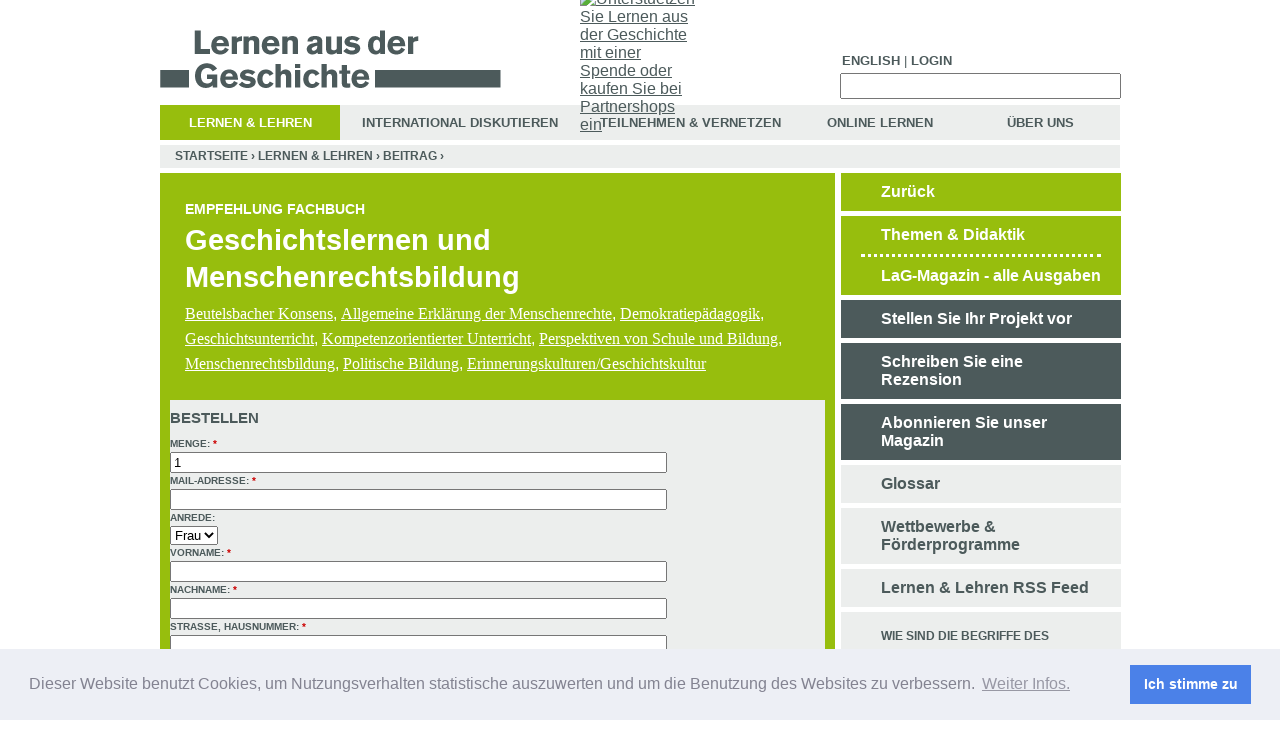

--- FILE ---
content_type: text/html; charset=utf-8
request_url: http://lernen-aus-der-geschichte.de/Lernen-und-Lehren/content/14054
body_size: 11920
content:
<!DOCTYPE html PUBLIC "-//W3C//DTD XHTML 1.0 Transitional//EN"   "http://www.w3.org/TR/xhtml1/DTD/xhtml1-transitional.dtd">
<!--  <!DOCTYPE html PUBLIC "-//W3C//DTD XHTML 1.0 Strict//EN" "http://www.w3.org/TR/xhtml1/DTD/xhtml1-strict.dtd">  -->
<html xmlns="http://www.w3.org/1999/xhtml" xmlns:og="http://opengraphprotocol.org/schema/" xml:lang="de" lang="de" dir="ltr">

<head>
<meta http-equiv="Content-Type" content="text/html; charset=utf-8" />
  <title>Geschichtslernen und Menschenrechtsbildung | lernen-aus-der-geschichte.de</title>
  <meta name="google-site-verification" content="A_z7oF5BycfZc0OF1CE_xiyVy-up8gK8fnDTsmiZnuA" />
  <meta property="og:image" content="http://lernen-aus-der-geschichte.de/sites/default/files/lag-fb.png" />
  <script type="text/javascript">
  Drupal_language = 'de';
  </script>
  <meta http-equiv="Content-Type" content="text/html; charset=utf-8" />
<link rel="shortcut icon" href="/sites/default/files/ladg_favicon.ico" type="image/x-icon" />
<meta name="keywords" content="Schulunterricht,Geschichtsunterricht,Beutelsbacher Konsens,politische Bildung,historische Bildung,Menschenrechte,Menschenrechtsbildung,Fachdidaktik,Menschenrechtsverletzungen,Fallstudien,Freizügigkeit,persönliche Freiheit,Gleichberechtigung,Soziale Sicherheit,Natur- und Umweltschutz,Kontroversität" />
<meta name="copyright" content="Agentur für Bildung - Geschichte, Politik und Medien e.V." />
<meta name="description" content="Bodo von Borries reflektiert das Spannungsfeld von Menschenrechten und Geschichtsunterricht und verknüpft dies mit konkreten Vorschlägen für historische Inhalte." />
<meta name="abstract" content="Geschichtslernen und Menschenrechtsbildung." />
  <link type="text/css" rel="stylesheet" media="all" href="/sites/default/files/ctools/css/a0922093ba8d36cdeb38b155f5199f61.css?i" />
<link type="text/css" rel="stylesheet" media="all" href="/sites/default/files/css/css_d92a5976cc0bfa0500a32a5d831f003c.css" />
<link type="text/css" rel="stylesheet" media="print" href="/sites/default/files/css/css_8c3e2d8a57df812f3529fd3c108c135c.css" />
<!--[if IE]>
<link type="text/css" rel="stylesheet" media="all" href="/themes/ladg/ie.css?i" />
<![endif]-->
  <script type="text/javascript" src="/misc/jquery.js?i"></script>
<script type="text/javascript" src="/misc/drupal.js?i"></script>
<script type="text/javascript" src="/sites/default/files/languages/de_45f9ba2747a4e40c620014b7e10a8098.js?i"></script>
<script type="text/javascript" src="/sites/all/modules/jstools/jstools.js?i"></script>
<script type="text/javascript" src="/sites/all/modules/collapsiblock/collapsiblock.js?i"></script>
<script type="text/javascript" src="/sites/all/modules/jstools/jquery.cookie.js?i"></script>
<script type="text/javascript" src="/sites/all/libraries/mediaplayer-5/jwplayer.js?i"></script>
<script type="text/javascript" src="/sites/all/modules/menu_toggle/menu_toggle.js?i"></script>
<script type="text/javascript" src="/sites/all/modules/panels/js/panels.js?i"></script>
<script type="text/javascript" src="/sites/all/modules/spamspan/spamspan.compressed.js?i"></script>
<script type="text/javascript" src="/sites/all/modules/swftools/jw5/swftools_jw5.js?i"></script>
<script type="text/javascript" src="/sites/all/modules/swftools/onepixelout/swftools_onepixelout.js?i"></script>
<script type="text/javascript" src="/sites/all/libraries/swfobject/swfobject.js?i"></script>
<script type="text/javascript" src="/sites/all/modules/swftools/swftools.js?i"></script>
<script type="text/javascript" src="/sites/all/modules/swftools/wijering4/swftools_wijering4.js?i"></script>
<script type="text/javascript" src="/sites/all/modules/swftools/wpaudio/swftools_wpaudio.js?i"></script>
<script type="text/javascript" src="/sites/all/modules/thickbox/thickbox.js?i"></script>
<script type="text/javascript" src="/sites/all/modules/video/js/video.js?i"></script>
<script type="text/javascript" src="/sites/all/modules/extlink/extlink.js?i"></script>
<script type="text/javascript" src="/sites/all/modules/webform/js/webform.js?i"></script>
<script type="text/javascript" src="/misc/textarea.js?i"></script>
<script type="text/javascript" src="/sites/all/modules/captcha/captcha.js?i"></script>
<script type="text/javascript" src="/sites/all/modules/captcha/image_captcha/image_captcha.js?i"></script>
<script type="text/javascript" src="/sites/all/modules/google_analytics/googleanalytics.js?i"></script>
<script type="text/javascript" src="/themes/ladg/script.js?i"></script>
<script type="text/javascript">
<!--//--><![CDATA[//><!--
jQuery.extend(Drupal.settings, { "basePath": "/", "jstools": { "cleanurls": true, "basePath": "/" }, "collapsiblock": { "blocks": { "block-search-0": "1", "block-views-TuV_FaQ-block_1": "1", "block-menu-devel": "3", "block-devel-2": "3", "block-menu_block-1": "1", "block-panels_mini-tuv_submenu": "1", "block-finder-finder_3": "1", "block-user-0": "1", "block-menu_block-3": "1", "block-menu-accountmenu": "1", "block-ajax_register-0": "1", "block-block-1": "1", "block-block-2": "1", "block-panels_mini-submenu": "1", "block-panels_mini-ol_submenu": "1", "block-panels_mini-id_submenu": "1", "block-menu_block-4": "1", "block-menu_block-2": "1", "block-user-3": "3", "block-views-LuL_Image_Gallery-block_1": "3", "block-views-LuL_PDF_Download-block_1": "3", "block-views-LuL_Node_Eckdaten-block_1": "3", "block-views-Node_Datei_Download-block_1": "3", "block-views-Node_Video-block_1": "3", "block-views-Node_Image_Gallery-block_1": "3", "block-views-Node_Eckdaten-block_1": "3", "block-views-Node_Audio-block_1": "3", "block-views-df5f78ff809086e956616704e6c3653a": "3", "block-views-Node_Bibliografie-block_1": "3", "block-views-Node_Kontakt-block_1": "3", "block-commentblock-project": "1", "block-formblock-project": "3", "block-finder-finder_4": "1", "block-finder-finder_5": "1", "block-block-3": "1", "block-textsize-0": "1", "block-menu-secondary-links": "1", "block-block-4": "1", "block-menu_block-7": "1", "block-menu_block-6": "1", "block-simplenews-1129": "1", "block-block-5": "1", "block-simplenews_multisignup-0": "1", "block-block-6": "1", "block-shoutbox-0": "1", "block-nodesinblock-2": "1", "block-nodesinblock-0": "1", "block-menu-primary-links": "1", "block-chatroom-0": "1", "block-nice_menus-2": "1", "block-block-9": "1", "block-menu_block-8": "1", "block-menu_block-9": "1", "block-menu_block-10": "1", "block-block-10": "1", "block-formblock-contact_site": "1", "block-views-node_autor_kontakt-block_1": "3", "block-profile-0": "3", "block-author_pane-0": "3", "block-views-node_autor_fuer_anonym-block_1": "3", "block-views-LuL_Ergebnis-block_1": "3", "block-views-LuL_Ergebnis-block_2": "3", "block-views-LuL_Ergebnis-block_3": "3", "block-views-LuL_Ergebnis-block_4": "3", "block-views-LuL_Ergebnis-block_22": "3", "block-views-LuL_Ergebnis-block_11": "3", "block-views-LuL_Ergebnis-block_15": "3", "block-views-LuL_Ergebnis-block_12": "3", "block-views-LuL_Ergebnis-block_13": "3", "block-views-LuL_Ergebnis-block_16": "3", "block-views-LuL_Ergebnis-block_14": "3", "block-views-LuL_Ergebnis-block_18": "3", "block-views-LuL_Ergebnis-block_19": "3", "block-views-LuL_Ergebnis-block_17": "3", "block-views-LuL_Ergebnis-block_9": "3", "block-views-LuL_Ergebnis-block_10": "3", "block-views-LuL_Ergebnis-block_20": "3", "block-views-LuL_Ergebnis-block_23": "3", "block-views-LuL_Ergebnis-block_6": "3", "block-views-LuL_Ergebnis-block_7": "3", "block-views-LuL_Ergebnis-block_8": "3", "block-views-LuL_Ergebnis-block_21": "3", "block-views-LuL_Ergebnis-block_5": "3", "block-views-Tags_Ergebnise-block_31": "3", "block-views-Tags_Ergebnise-block_22": "3", "block-views-Tags_Ergebnise-block_1": "3", "block-views-Tags_Ergebnise-block_2": "3", "block-views-Tags_Ergebnise-block_11": "3", "block-views-Tags_Ergebnise-block_15": "3", "block-views-Tags_Ergebnise-block_12": "3", "block-views-Tags_Ergebnise-block_13": "3", "block-views-Tags_Ergebnise-block_16": "3", "block-views-Tags_Ergebnise-block_14": "3", "block-views-Tags_Ergebnise-block_18": "3", "block-views-Tags_Ergebnise-block_19": "3", "block-views-Tags_Ergebnise-block_17": "3", "block-views-Tags_Ergebnise-block_9": "3", "block-views-Tags_Ergebnise-block_10": "3", "block-views-Tags_Ergebnise-block_20": "3", "block-views-Tags_Ergebnise-block_23": "3", "block-views-Tags_Ergebnise-block_30": "3", "block-views-Tags_Ergebnise-block_6": "3", "block-views-Tags_Ergebnise-block_7": "3", "block-views-Tags_Ergebnise-block_8": "3", "block-views-Tags_Ergebnise-block_27": "3", "block-views-Tags_Ergebnise-block_21": "3", "block-views-Tags_Ergebnise-block_28": "3", "block-views-Tags_Ergebnise-block_26": "3", "block-views-Tags_Ergebnise-block_24": "3", "block-views-Tags_Ergebnise-block_3": "3", "block-views-Tags_Ergebnise-block_32": "3", "block-views-Tags_Ergebnise-block_33": "3", "block-views-Tags_Ergebnise-block_29": "3", "block-views-Tags_Ergebnise-block_25": "3", "block-views-Tags_Ergebnise-block_34": "3", "block-views-Tags_Ergebnise-block_4": "3", "block-views-Tags_Ergebnise-block_5": "3", "block-block-11": "1", "block-block-12": "1", "block-views-Node_Anleitung-block_1": "3", "block-views-Node_Material-block_1": "3", "block-block-13": "1", "block-views-Node_Worueber-block_1": "3", "block-boost-status": "1", "block-webform-client-block-10114": "3", "block-formblock-webform": "3", "block-views-c527b3b6d6b82f9f49fc09e47212679d": "3", "block-boost-config": "1" }, "default_state": 1, "slide_type": 1, "slide_speed": 200, "block_title": ":header:first", "block": "div.block", "block_content": "div.content" }, "menu_toggle_default": "0", "spamspan": { "m": "spamspan", "u": "u", "d": "d", "h": "h", "t": "t" }, "thickbox": { "close": "Schließen", "next": "Next \x3e", "prev": "\x3c Prev", "esc_key": "or Esc Key", "next_close": "Next / Close on last", "image_count": "Image !current of !total" }, "extlink": { "extTarget": "_blank", "extClass": 0, "extSubdomains": 1, "extExclude": "(learning-from-history\\.de)|(lernen-aus-der-geschichte\\.de)", "extInclude": "", "extAlert": 0, "extAlertText": "\x3cp\x3eThis link will take you to an external web site. We are not responsible for their content.\x3c/p\x3e", "mailtoClass": 0 }, "CToolsUrlIsAjaxTrusted": { "/Lernen-und-Lehren/content/14054": [ true, true ], "https://lernen-aus-der-geschichte.de/Lernen-und-Lehren/content/14054#comment-form": true }, "googleanalytics": { "trackOutbound": 1, "trackMailto": 1, "trackDownload": 1, "trackDownloadExtensions": "7z|aac|arc|arj|asf|asx|avi|bin|csv|doc(x|m)?|dot(x|m)?|exe|flv|gif|gz|gzip|hqx|jar|jpe?g|js|mp(2|3|4|e?g)|mov(ie)?|msi|msp|pdf|phps|png|ppt(x|m)?|pot(x|m)?|pps(x|m)?|ppam|sld(x|m)?|thmx|qtm?|ra(m|r)?|sea|sit|tar|tgz|torrent|txt|wav|wma|wmv|wpd|xls(x|m|b)?|xlt(x|m)|xlam|xml|z|zip" } });
//--><!]]>
</script>
<script type="text/javascript">
<!--//--><![CDATA[//><!--
(function(i,s,o,g,r,a,m){i["GoogleAnalyticsObject"]=r;i[r]=i[r]||function(){(i[r].q=i[r].q||[]).push(arguments)},i[r].l=1*new Date();a=s.createElement(o),m=s.getElementsByTagName(o)[0];a.async=1;a.src=g;m.parentNode.insertBefore(a,m)})(window,document,"script","//www.google-analytics.com/analytics.js","ga");ga("create", "UA-19865634-1", { "cookieDomain": "auto" });ga("set", "anonymizeIp", true);ga("send", "pageview");
//--><!]]>
</script>
  <script type="text/javascript" src="/themes/ladg/mediaelement/build/mediaelement-and-player.min.js"></script>
  <link rel="stylesheet" type="text/css" href="https://cdn.jsdelivr.net/npm/cookieconsent@3/build/cookieconsent.min.css" />
</head>
<body class="not-front not-logged-in no-sidebars i18n-de page-lernen-und-lehren-content-14054 section-lernen-und-lehren ">
  <div id="donate"><a id="donate_link" href="http://lernen-aus-der-geschichte.de/Teilnehmen-und-Vernetzen/Suche/15396" title="Unterstuetzen Sie Lernen aus der Geschichte mit einer Spende oder kaufen Sie bei Partnershops ein"><img src="/themes/ladg/donate/unterstuetzen-sie-uns-lang.gif" alt="Unterstuetzen Sie Lernen aus der Geschichte mit einer Spende oder kaufen Sie bei Partnershops ein" ></a></div>
  <div id="page"><div id="page-inner">

    <div id="header"><div id="header-inner" class="clear-block">

              <div id="header-blocks" class="region region-header  ">

          <div id="block-block-13" class="block block-block region-odd odd region-count-1 count-3"><div class="block-inner">

  
  <div class="content">
    <div id="top_menu" class="top_menu "> <!-- start top menu --><ul class="top menu"><li><a href="http://learning-from-history.de">English</a></li><li class="leaf no-dhtml-menu "> | </li><li class=""><a title="Login" href="/Teilnehmen-und-Vernetzen/Registrieren">Login</a></li></ul></div> <!-- eo top menu -->  </div>

  
</div></div> <!-- /block-inner, /block -->
<div id="block-search-0" class="block block-search region-even even region-count-2 count-4"><div class="block-inner">

  
  <div class="content">
    <form action="/Lernen-und-Lehren/content/14054"  accept-charset="UTF-8" method="post" id="search-block-form">
<div><div id="search" class="container-inline">
  <div class="form-item" id="edit-search-block-form-1-wrapper">
 <label for="edit-search-block-form-1">Diese Website durchsuchen: </label>
 <input type="text" maxlength="128" name="search_block_form" id="edit-search-block-form-1" size="15" value="" title="Geben Sie die Wörter ein, nach denen Sie suchen möchten." class="form-text" />
</div>
<input type="submit" name="op" id="edit-submit-2" value=" "  class="form-submit" />
<input type="hidden" name="form_build_id" id="form-YFDXpOS9yzpoMVjhc-aevH59cEjnxOaYBnCeUwiB7DI" value="form-YFDXpOS9yzpoMVjhc-aevH59cEjnxOaYBnCeUwiB7DI"  />
<input type="hidden" name="form_id" id="edit-search-block-form" value="search_block_form"  />
</div> 

</div></form>
  </div>

  
</div></div> <!-- /block-inner, /block -->
<div id="block-menu_block-2" class="block block-menu_block region-odd odd region-count-3 count-5"><div class="block-inner">

  
  <div class="content">
    <div class="menu-block-2 menu-name-primary-links parent-mlid-0 menu-level-1">
  <ul class="menu"><li class="leaf first menu-mlid-53117 has-children active-trail"><a href="https://lernen-aus-der-geschichte.de/Lernen-und-Lehren" title="" class="active-trail">Lernen &amp; Lehren</a></li>
<li class="leaf menu-mlid-45339 has-children"><a href="https://lernen-aus-der-geschichte.de/International" title="">International Diskutieren</a></li>
<li class="leaf menu-mlid-43404 has-children"><a href="https://lernen-aus-der-geschichte.de/Teilnehmen-und-Vernetzen" title="">Teilnehmen &amp; Vernetzen</a></li>
<li class="leaf menu-mlid-43246 has-children"><a href="https://lernen-aus-der-geschichte.de/Online-Lernen" title="">Online Lernen</a></li>
<li class="leaf last menu-mlid-45406 has-children"><a href="https://lernen-aus-der-geschichte.de/Ueber-Uns" title="">Über Uns</a></li>
</ul></div>
  </div>

  
</div></div> <!-- /block-inner, /block -->

        </div> <!-- /#header-blocks -->
      
       <div id="logo-title">

                    <div id="logo"><a href="https://lernen-aus-der-geschichte.de/" title="Startseite" rel="home"><img src="/sites/default/files/image/LaG-logo-hidef.gif" alt="Startseite" id="logo-image" /></a></div>
         
       </div> <!-- /#logo-title -->

    </div></div> <!-- /#header-inner, /#header -->

    <div id="main"><div id="main-inner" class="clear-block">

      <div id="content"><div id="content-inner">

                  <div id="breadcrumb-row">
            <div class="breadcrumb"><a href="https://lernen-aus-der-geschichte.de/">Startseite</a> › <a href="https://lernen-aus-der-geschichte.de/Lernen-und-Lehren">Lernen &amp; Lehren</a> › <a href="https://lernen-aus-der-geschichte.de/Lernen-und-Lehren/Beitrag/14054">Beitrag</a> › </div>          </div> <!-- /#breadcrumb-row -->
        
        
        <div id="content-area">

        
        
          
          <div class="panel-flexible panels-flexible-74 clear-block" id="lul">
<div class="panel-flexible-inside panels-flexible-74-inside">
<div class="panels-flexible-column panels-flexible-column-74-1 panels-flexible-column-first">
  <div class="inside panels-flexible-column-inside panels-flexible-column-74-1-inside panels-flexible-column-inside-first">
<div class="panels-flexible-region panels-flexible-region-74-menue_themen_und_didaktik panels-flexible-region-first panels-flexible-region-last pane-node-hide-h1">
  <div class="inside panels-flexible-region-inside panels-flexible-region-74-menue_themen_und_didaktik-inside panels-flexible-region-inside-first panels-flexible-region-inside-last">
<div class="panel-pane pane-views pane-lul-node header"  id="lul-node-header">
  
  
  
  <div class="pane-content">
    <div class="view panel-node view-LuL-Node view-id-LuL_Node view-display-id-panel_pane_1 view-dom-id-1">
    
  
  
      <div class="view-content">
        <div class="views-row views-row-1 views-row-odd views-row-first views-row-last">
    
      <div class="views-field-tid-1">
  
    
      
<span class="rubrik">Empfehlung Fachbuch</span>
      </div>
  

      <div class="views-field-title">
  
    
      <h1 class="title-node">Geschichtslernen und Menschenrechtsbildung</h1>
      </div>
  

      <div class="views-field-tid">
  
    
      
<a href="https://lernen-aus-der-geschichte.de/Finde/Beutelsbacher-Konsens/1820" class="taxonomy_link">Beutelsbacher Konsens</a>, <a href="https://lernen-aus-der-geschichte.de/Finde/Allgemeine-Erklaerung-der-Menschenrechte/386" class="taxonomy_link">Allgemeine Erklärung der Menschenrechte</a>, <a href="https://lernen-aus-der-geschichte.de/Finde/Demokratiepaedagogik/1137" class="taxonomy_link">Demokratiepädagogik</a>, <a href="https://lernen-aus-der-geschichte.de/Finde/Geschichtsunterricht/1737" class="taxonomy_link">Geschichtsunterricht</a>, <a href="https://lernen-aus-der-geschichte.de/Finde/kompetenzorientierter-Unterricht/571" class="taxonomy_link">Kompetenzorientierter Unterricht</a>, <a href="https://lernen-aus-der-geschichte.de/Finde/Perspektiven-von-Schule-und-Bildung/1785" class="taxonomy_link">Perspektiven von Schule und Bildung</a>, <a href="https://lernen-aus-der-geschichte.de/Finde/Menschenrechtsbildung/263" class="taxonomy_link">Menschenrechtsbildung</a>, <a href="https://lernen-aus-der-geschichte.de/Finde/Politische-Bildung/1734" class="taxonomy_link">Politische Bildung</a>, <a href="https://lernen-aus-der-geschichte.de/Finde/ErinnerungskulturenGeschichtskultur/414" class="taxonomy_link">Erinnerungskulturen/Geschichtskultur</a>
      </div>
  
  </div>
    </div>
  
  
  
  
  
    
</div>
  </div>

  
  </div>
<div class="panel-region-separator"></div><div class="panel-pane pane-panels-mini pane-node-attachments-top attach"  id="attach-top">
  
  
  
  <div class="pane-content">
    <div class="panel-display panel-1col clear-block" id="mini-panel-node_attachments_top">
  <div class="panel-panel panel-col">
    <div><div id="block-webform-client-block-10114" class="block block-webform region-odd odd region-count-1 count-1"><div class="block-inner">

      <h2 class="title">Bestellen</h2>
  
  <div class="content">
    <div id="node-10114" class="node node-type-webform webform"><div class="node-inner">

<div class="content">  <form action="/Lernen-und-Lehren/content/14054"  accept-charset="UTF-8" method="post" id="webform-client-form-10114" class="webform-client-form" enctype="multipart/form-data">
<div><div class="webform-component webform-component-textfield webform-container-inline" id="webform-component-menge"><div class="form-item" id="edit-submitted-menge-wrapper">
 <label for="edit-submitted-menge">Menge: <span class="form-required" title="Dieses Feld wird benötigt.">*</span></label>
 <input type="text" maxlength="128" name="submitted[menge]" id="edit-submitted-menge" size="60" value="1" class="form-text required" />
</div>
</div><div class="webform-component webform-component-email webform-container-inline" id="webform-component-mail-adresse"><div class="form-item" id="edit-submitted-mail-adresse-wrapper">
 <label for="edit-submitted-mail-adresse">Mail-Adresse: <span class="form-required" title="Dieses Feld wird benötigt.">*</span></label>
 <input class="form-text form-email required email" type="email" id="edit-submitted-mail-adresse" name="submitted[mail_adresse]" size="60" />
</div>
</div><div class="webform-component webform-component-select webform-container-inline" id="webform-component-anrede"><div class="form-item" id="edit-submitted-anrede-wrapper">
 <label for="edit-submitted-anrede">Anrede: </label>
 <select name="submitted[anrede]" class="form-select" id="edit-submitted-anrede" ><option value="Frau">Frau</option><option value="Herr">Herr</option></select>
</div>
</div><div class="webform-component webform-component-textfield webform-container-inline" id="webform-component-vorname"><div class="form-item" id="edit-submitted-vorname-wrapper">
 <label for="edit-submitted-vorname">Vorname: <span class="form-required" title="Dieses Feld wird benötigt.">*</span></label>
 <input type="text" maxlength="128" name="submitted[vorname]" id="edit-submitted-vorname" size="60" value="" class="form-text required" />
</div>
</div><div class="webform-component webform-component-textfield webform-container-inline" id="webform-component-nachname"><div class="form-item" id="edit-submitted-nachname-wrapper">
 <label for="edit-submitted-nachname">Nachname: <span class="form-required" title="Dieses Feld wird benötigt.">*</span></label>
 <input type="text" maxlength="128" name="submitted[nachname]" id="edit-submitted-nachname" size="60" value="" class="form-text required" />
</div>
</div><div class="webform-component webform-component-textfield webform-container-inline" id="webform-component-strasse-hausnummer"><div class="form-item" id="edit-submitted-strasse-hausnummer-wrapper">
 <label for="edit-submitted-strasse-hausnummer">Straße, Hausnummer: <span class="form-required" title="Dieses Feld wird benötigt.">*</span></label>
 <input type="text" maxlength="128" name="submitted[strasse_hausnummer]" id="edit-submitted-strasse-hausnummer" size="60" value="" class="form-text required" />
</div>
</div><div class="webform-component webform-component-textfield webform-container-inline" id="webform-component-plz-ort"><div class="form-item" id="edit-submitted-plz-ort-wrapper">
 <label for="edit-submitted-plz-ort">PLZ, Ort: <span class="form-required" title="Dieses Feld wird benötigt.">*</span></label>
 <input type="text" maxlength="128" name="submitted[plz_ort]" id="edit-submitted-plz-ort" size="60" value="" class="form-text required" />
</div>
</div><div class="webform-component webform-component-textfield webform-container-inline" id="webform-component-adresszusatz"><div class="form-item" id="edit-submitted-adresszusatz-wrapper">
 <label for="edit-submitted-adresszusatz">Adresszusatz: </label>
 <input type="text" maxlength="128" name="submitted[adresszusatz]" id="edit-submitted-adresszusatz" size="60" value="" class="form-text" />
</div>
</div><div class="webform-component webform-component-textfield webform-container-inline" id="webform-component-land"><div class="form-item" id="edit-submitted-land-wrapper">
 <label for="edit-submitted-land">Land: </label>
 <input type="text" maxlength="128" name="submitted[land]" id="edit-submitted-land" size="60" value="" class="form-text" />
</div>
</div><div class="webform-component webform-component-textfield webform-container-inline" id="webform-component-telefon"><div class="form-item" id="edit-submitted-telefon-wrapper">
 <label for="edit-submitted-telefon">Telefon: </label>
 <input type="text" maxlength="128" name="submitted[telefon]" id="edit-submitted-telefon" size="60" value="" class="form-text" />
</div>
</div><div class="webform-component webform-component-textarea" id="webform-component-kommentar"><div class="form-item" id="edit-submitted-kommentar-wrapper">
 <label for="edit-submitted-kommentar">Kommentar: </label>
 <textarea cols="60" rows="5" name="submitted[kommentar]" id="edit-submitted-kommentar"  class="form-textarea resizable"></textarea>
</div>
</div><div class="webform-component webform-component-markup" id="webform-component-zahlung"><p>Ihre Bestellung wird an den Wochenschau Verlag übermittelt.</p>
<p>Die Bezahlung erfolgt auf Rechnung.</p>
<p>Bei Rückfragen zur Bestellung wenden Sie sich bitte an</p>
<p>Wochenschau Verlag<br />
Adolf-Damaschke-Str. 10<br /> 
65824 Schwalbach/Ts.<br />
Tel.: 06196-86065<br />
<a href="mailto:bestellservice@wochenschau-verlag.de">bestellservice@wochenschau-verlag.de</a>
</p></div><input type="hidden" name="details[sid]" id="edit-details-sid" value=""  />
<input type="hidden" name="details[page_num]" id="edit-details-page-num" value="1"  />
<input type="hidden" name="details[page_count]" id="edit-details-page-count" value="1"  />
<input type="hidden" name="details[finished]" id="edit-details-finished" value="0"  />
<input type="hidden" name="form_build_id" id="form-f8m-f5wjapWxXJ_DnZvOGQqnEdH2wjbGxdNGoq0OuNQ" value="form-f8m-f5wjapWxXJ_DnZvOGQqnEdH2wjbGxdNGoq0OuNQ"  />
<input type="hidden" name="form_id" id="edit-webform-client-form-10114" value="webform_client_form_10114"  />
<input type="hidden" name="honeypot_time" id="edit-honeypot-time" value="1768564906"  />
<div class="honeypot-textfield"><div class="form-item" id="edit-nickname-wrapper">
 <label for="edit-nickname">Leave this field blank: </label>
 <input type="text" maxlength="128" name="nickname" id="edit-nickname" size="20" value="" class="form-text" />
</div>
</div><div id="edit-actions" class="form-actions form-wrapper"><input type="submit" name="op" id="edit-submit" value="Bestellen!"  class="form-submit" />
</div>
</div></form>
</div>  

</div></div> <!-- /node-inner, /node -->
  </div>

  
</div></div> <!-- /block-inner, /block -->
</div>
  </div>
</div>
  </div>

  
  </div>
<div class="panel-region-separator"></div><div class="panel-pane pane-views pane-lul-node lul-node-body"  id="lul-node-body">
  
  
  
  <div class="pane-content">
    <div class="view panel-node view-LuL-Node view-id-LuL_Node view-display-id-panel_pane_2 view-dom-id-14">
    
  
  
      <div class="view-content">
        <div class="views-row views-row-1 views-row-odd views-row-first views-row-last">
    
  
    
      <span class="abstract"> Bodo von Borries (2011): Geschichtslernen und Menschenrechtsbildung. Auswege aus einem Missverh&auml;ltnis? Normative &Uuml;berlegungen und praktische Beispiele. Wochenschau Verlag, Schwalbach/Ts., 350 S.
 </span>
  

  
    
      
  

  
    
       <h3>Von Lucas Frings</h3>
<div>Mit seiner Monografie will Bodo von Borries einen Bereich beleuchten, der, zumindest bei Erscheinen des Buches 2011, in der historischen Fachdidaktik verh&auml;ltnism&auml;&szlig;ig selten bearbeitet wurde, den der &bdquo;normativen Fundierung&ldquo; (S.11) von Geschichtslernen. Wo zuvor auch durch ihn selbst, die Theorie (Geschichtsbegriff, historische Identit&auml;t), die Empirie (Kenntnisse der Lernenden, Unterrichtsgestaltung) und die Pragmatik (&Uuml;berwindung einer europ&auml;isch-patriarchalen Geschichtsvermittlung, neue Felder wie Geschlechter- oder Kolonialgeschichte) den Gro&szlig;teil der Ver&ouml;ffentlichungen bestimmt h&auml;tten, seien normative Fragen lange nicht gestellt worden. Eine Diskussion wie in der Politikdidaktik, die zum Beutelsbacher Konsens f&uuml;hrte, sei in der Geschichtsdidaktik weitestgehend ausgeblieben. (Vgl. S.12) Angesichts von neuartigen Kriegen und Kriegsinterventionen sowie Konflikten wie Terrorismus brauche es eine &bdquo;Diskussion der normativen Bedingungen und Entscheidungen des Geschichtslernens&ldquo; (S.12).</div>
<p>Die Geschichte der Menschenrechte betrachtet von Borries multiperspektivisch und bietet so einen &auml;u&szlig;erst erfrischenden Zugang, der sich von einer trockenen Chronologie abhebt. Zwischen vier Varianten &ndash; &bdquo;b&uuml;rgerlich-aufkl&auml;rerisch&ldquo;, &bdquo;abendl&auml;ndisch-europ&auml;isch&ldquo;, &bdquo;multikulturell-universalistisch&ldquo; und &bdquo;antitotalit&auml;r-zeitgeschichtlich&ldquo; &ndash; unterscheidend, macht er deutlich wie unterschiedlich Menschenrechte gelesen werden k&ouml;nnen und wie kontrovers und prozesshaft sie dabei sind.</p>
<h3>Menschenrechte und Geschichtsunterricht als Spannungsfeld</h3>
<p>Im dritten Kapitel widmet sich von Borries den Problemfeldern bzw. den Dilemmata und Fallen von Menschenrechtsbildung. Neben der schon zuvor aufgeworfenen Frage ob Menschenrechte auch f&uuml;r Menschenrechtsgegner gelten sollen, zeigt sich hier der Konflikt zwischen einem zeitlosen, universellen Geltungsanspruch der Menschenrechte und den historischen, kulturellen Unterschieden bei Entstehung und Anwendung dieser. Auch den Widerspruch zwischen Anspruch und realpolitischer und juristischer Durchsetzungsm&ouml;glichkeit nimmt von Borries ihn den Blick, etwa die Komplexit&auml;t bei der Umsetzung von der Denknotwendigkeit aus &uuml;ber eine programmatische Forderung, eine Zust&auml;ndigkeitsbenennung bis hin zum tats&auml;chlichen Erhalt eines Menschenrechts. Diese Komplexit&auml;t f&uuml;hrt zu einem langen Prozess, der manchmal erst einsetzen kann wenn eine Menschenrechtsverletzung bereits beendet ist. So konstatiert von Borries zu &bdquo;ethnic cleansing&ldquo;: &bdquo;Verboten sind nur aktuelle und scheiternde Vertreibungen. Die vergangenen erfolgreichen geh&ouml;ren zum gesicherten Bestand und zu den notwendigen Kosten des nation-building.&ldquo;(S.48)</p>
<p>Als Fallen von Bildungsarbeit mit und zu Menschenrechten nennt von Borries u.a. die Gefahren der einsetzenden Frustration bei der (notwendigen) Besch&auml;ftigung mit Verbrechen und Verst&ouml;&szlig;en und der &Uuml;berforderung durch Emotionalisierung.&nbsp;Der Frage nach einem Beitrag historischer Bildung f&uuml;r die Menschrechtsbildung n&auml;hert sich von Borries mit empirischen Studien und eigenen Konzeptvorschl&auml;gen, etwa zum Geschichtslernen in der &bdquo;Einwanderungsgesellschaft&ldquo; &uuml;ber die &bdquo;Nahweltgeschichte als Orientierungshilfe&ldquo; (S.65) oder die Thematisierung wer &bdquo;die Deutschen&ldquo; waren und sind. Das Lernen &uuml;ber Geschichte, &uuml;ber die K&auml;mpfe f&uuml;r Menschenrechte biete u.a. den Vorteil der heutigen Situation von als unumstrittenen, beizeiten &uuml;berw&auml;ltigend normativ aufgeladenen, dargestellten Menschenrechten einen Gegenpol zu bieten. Die Streitbarkeit der Menschenrechte in historischen Beispielen k&ouml;nne sie konkreter und greifbarer f&uuml;r die Bildungsarbeit machen.</p>
<h3>Fallstudien zu einzelnen Menschenrechten</h3>
<p>Den Hauptteil der Arbeit bilden f&uuml;nf Fallstudien zur Herausbildung und Durchsetzung von einzelnen Menschenrechten, beispielhaft an Ereignissen zu unterschiedlichen Zeiten an unterschiedlichen Orten beleuchtet und in Bezug zur Perspektive von Lernenden gesetzt.&nbsp;Vorgestellt werden Studien zu Freiz&uuml;gigkeit (Diskriminierung deutscher Einwanderer_innen in den USA, &bdquo;Armenienmassaker&ldquo;(sic!) ab 1915 und Internierung von Japaner_innen in den USA 1942/1945), Gleichberechtigung (Frauenrechte, Eheformen als Menschenrechtsproblem? und Geschlechterkampf um 1900), Soziale Sicherheit (Sozialistischer Staat der Inka, das M&auml;rchen &bdquo;Von den Fischer und siine Fru&quot;) und Natur-und Umweltschutz (Umweltdenken im Alten China, Waldsterben, Industrialisierung der Landwirtschaft).</p>
<p>An dieser Stelle soll die Fallstudie zu pers&ouml;nlicher Freiheit als Menschenrecht am Beispiel von Sklaverei n&auml;her vorgestellt werden. F&uuml;r die Subjektseite stellt von Borries fest, dass es in der Gesellschaft und bei Jugendlichen wenig Bewusstsein f&uuml;r die historischen Dimensionen der Sklaverei gibt. Auf der Objektseite, den Beispielen, schl&auml;gt von Borries zuerst eine Besch&auml;ftigung mit Sklaverei und Kritik an dieser in antiken Quellen vor und stellt u.a. Aristoteles Erkl&auml;rung zur Nat&uuml;rlichkeit und Notwendigkeit von Antike einen Text aus der Philosophenschule der Stoa gegen&uuml;ber.&nbsp;Das zweite Beispiel besteht aus Reportagen und Autobiografien zu Leibeigenschaft im 18./19. Jahrhundert im russischen Zarenreich. Anhand von mehreren l&auml;ngeren Zitaten russischer Dichter, Adliger und Leibeigenen diskutiert von Borries hier die Verwertbarkeit von derartigen Zeugnissen, die eine Quellenkritik notwendig machen um die Position der Autor_innen in Machtgef&uuml;gen deutlich zu machen.&nbsp;F&uuml;r das dritte Beispiel widmet sich von Borries aktuellen Comics zu Sklaverei und &bdquo;Sklaven-Widerstand&ldquo;. Abschlie&szlig;end beschreibt der Autor seine Beobachtungen aus dem Schulunterricht zum Thema, die in ihrer K&uuml;rze leider ein eher d&uuml;nnes Bild von den Chancen des Ansatzes geben k&ouml;nnen.&nbsp;</p>
<p>Der letzte Teil der Monografie geht auf Hindernisse bzw. neuralgische Punkte bei Menschenrechtsbildung mit historischen Beispielen ein. Neben den Herausforderungen des Lernorts Schule an dem Lernen nur bedingt ein selbstgew&auml;hltes Ziel der Lernenden ist und der selten ausreichend Zeit f&uuml;r eine angemessene Bearbeitung von Menschenrechten bietet, benennt von Borries erwartbare Sch&uuml;lertaktiken zur Abwehr von Lerninhalten. Er betont erneut wie wichtig eine Anwendung des Beutelsbacher Konsens mit seinem &Uuml;berw&auml;ltigungsverbot und Kontroversit&auml;tsgebot f&uuml;r die Bearbeitung von Menschenrechten sei, und dass es sei diesen auch im Geschichtsunterricht anzuwenden.</p>
<h3>Fazit</h3>
<p>Von Borries widmet sich insbesondere eingangs philosophischen und hochpolitischen Fragen. Dabei gelingt es ihm diese nicht zu banalisieren und dennoch gut verst&auml;ndlich darzulegen, zu diskutieren und auf Menschenrechtsdebatten zu beziehen.&nbsp;Mit seinen Fallstudien bietet er seiner Leser_innenschaft eine gro&szlig;e Themen- und Methodenvielfalt und einen ausf&uuml;hrlichen Einblick in die Chancen von historischen Beispielen in der Menschenrechtsbildung.&nbsp;Hoch anzurechnen ist dem Autor auch die vielschichtige, kritisch-produktive Betrachtung und Infragestellung seiner und fremder Vorschl&auml;ge f&uuml;r die Menschenrechtsbildung. Wo immer Konzepte aussichtsreich erscheinen, werden auch Defizite und Fallstricke benannt.&nbsp;Vorgestellte Lernmodelle und &Uuml;bungen lassen sich von Fachdidaktiker_innen &uuml;bernehmen und weiterentwickeln, sind jedoch durch ihren steten Bezug auf die Diskussion um die Kontroversit&auml;t und Widerspr&uuml;chlichkeit von Menschenrechten, nicht nur f&uuml;r diese von Interesse.</p>
 
  

  
    
      <ul class="node_footer">
<li class="addtoany leaf no-dhtml-menu"><span><a class="a2a_dd" target="_blank" href="http://www.addtoany.com/share_save?linkurl=https://lernen-aus-der-geschichte.de/Lernen-und-Lehren/content/14054&amp;linkname=Geschichtslernen und Menschenrechtsbildung"><img src="/sites/all/modules/addtoany/images/share_save_171_16.png" width="171" height="16" alt="Share/Save" /></a></span>
</li>

<li class="leaf no-dhtml-menu "> | </li>
<li class="leaf no-dhtml-menu "><a href="/print/Lernen-und-Lehren/content/14054" >Seite drucken</a></li>
<li class="leaf no-dhtml-menu "> | </li>
<li class="leaf no-dhtml-menu date">30 Mai 2018 - 06:35</li>
</ul>
  
  </div>
    </div>
  
  
  
  
  
    
</div>
  </div>

  
  </div>
<div class="panel-region-separator"></div><div class="panel-pane pane-panels-mini pane-node-attach-bottom attach"  id="attach-bottom">
  
  
  
  <div class="pane-content">
    <div class="panel-display panel-1col clear-block" id="mini-panel-node_attach_bottom">
  <div class="panel-panel panel-col">
    <div></div>
  </div>
</div>
  </div>

  
  </div>
<div class="panel-region-separator"></div><div class="panel-pane pane-custom pane-1 comment-spacer"  id="comment-spacer">
  
  
  
  <div class="pane-content">
     <p><span class="comment-spacer"> &nbsp; </span></p>
   </div>

  
  </div>
<div class="panel-region-separator"></div><div class="panel-pane pane-node-comment-form"  id="comment_add">
  
      <h2 class="pane-title">Kommentar hinzufügen</h2>
  
  
  <div class="pane-content">
    <form action="https://lernen-aus-der-geschichte.de/Lernen-und-Lehren/content/14054#comment-form"  accept-charset="UTF-8" method="post" id="comment-form">
<div><div class="form-item" id="edit-subject-wrapper">
 <label for="edit-subject">Betreff: </label>
 <input type="text" maxlength="64" name="subject" id="edit-subject" size="60" value="" class="form-text" />
</div>
<div class="form-item" id="edit-comment-wrapper">
 <label for="edit-comment">Kommentar: <span class="form-required" title="Dieses Feld wird benötigt.">*</span></label>
 <textarea cols="60" rows="15" name="comment" id="edit-comment"  class="form-textarea resizable required"></textarea>
</div>
<input type="hidden" name="form_build_id" id="form-ae1791b6ea53cddc38e6d3e8fa398bde" value="form-ae1791b6ea53cddc38e6d3e8fa398bde"  />
<input type="hidden" name="form_id" id="edit-comment-form" value="comment_form"  />
<input type="hidden" name="honeypot_time" id="edit-honeypot-time-1" value="1768564906"  />
<fieldset class="captcha"><legend>CAPTCHA</legend><div class="description">Diese Frage dient der Spam-Vermeidung.</div><input type="hidden" name="captcha_sid" id="edit-captcha-sid" value="41458101"  />
<input type="hidden" name="captcha_token" id="edit-captcha-token" value="28a58e9b7f21dde2e390d7ee1d56a106"  />
<img src="https://lernen-aus-der-geschichte.de/image_captcha/41458101/1768564906" class="captcha_image" id="captcha_image_41458101" alt="Image CAPTCHA" title="Image CAPTCHA" /><div class="form-item" id="edit-captcha-response-wrapper">
 <label for="edit-captcha-response">What code is in the image?: <span class="form-required" title="Dieses Feld wird benötigt.">*</span></label>
 <input type="text" maxlength="128" name="captcha_response" id="edit-captcha-response" size="15" value="" class="form-text required" />
 <div class="description">Enter the characters shown in the image.</div>
</div>
</fieldset>
<input type="submit" name="op" id="edit-submit-1" value="Speichern"  class="form-submit" />
<div class="honeypot-textfield"><div class="form-item" id="edit-nickname-1-wrapper">
 <label for="edit-nickname-1">Leave this field blank: </label>
 <input type="text" maxlength="128" name="nickname" id="edit-nickname-1" size="20" value="" class="form-text" />
</div>
</div>
</div></form>
  </div>

  
  </div>
  </div>
</div>
  </div>
</div>
<div class="panels-flexible-column panels-flexible-column-74-6 panels-flexible-column-last">
  <div class="inside panels-flexible-column-inside panels-flexible-column-74-6-inside panels-flexible-column-inside-last">
<div class="panels-flexible-region panels-flexible-region-74-rechts panels-flexible-region-first panels-flexible-region-last rechts no-h1">
  <div class="inside panels-flexible-region-inside panels-flexible-region-74-rechts-inside panels-flexible-region-inside-first panels-flexible-region-inside-last">
<div class="panel-pane pane-custom pane-3" >
  
  
  
  <div class="pane-content">
    <div class="menu-name-primary-links menu-level-2">
<ul class="menu">
<li class="leaf zurueck no-dhtml active-trail">
<a id="zurueck_zum_filter" class="active-trail" title="zurueck" href="">Zurück</a>
</li>
</ul>
</div>
  </div>

  
  </div>
<div class="panel-region-separator"></div><div class="panel-pane pane-panels-mini pane-lul-submenu" >
  
  
  
  <div class="pane-content">
    <div class="panel-display panel-1col clear-block" id="mini-panel-lul_submenu">
  <div class="panel-panel panel-col">
    <div><div class="panel-pane pane-block pane-menu-block-1" >
  
  
  
  <div class="pane-content">
    <div class="menu-block-1 menu-name-primary-links parent-mlid-0 menu-level-2">
  <ul class="menu"><li class="leaf first menu-mlid-58048"><a href="https://lernen-aus-der-geschichte.de/Lernen-und-Lehren/Themen-textorientiert" title="">Themen &amp; Didaktik</a></li>
<li class="leaf menu-mlid-58049"><a href="https://lernen-aus-der-geschichte.de/Lernen-und-Lehren/Magazin" title="">LaG-Magazin - alle Ausgaben</a></li>
<li class="leaf menu-mlid-60324"><a href="https://lernen-aus-der-geschichte.de/Lernen-und-Lehren/Projekt" title="">Stellen Sie Ihr Projekt vor</a></li>
<li class="leaf menu-mlid-59483"><a href="https://lernen-aus-der-geschichte.de/Lernen-und-Lehren/Beitrag" title="">Schreiben Sie eine Rezension</a></li>
<li class="leaf menu-mlid-60388"><a href="https://lernen-aus-der-geschichte.de/Lernen-und-Lehren/Magazin/Abonnieren" title="">Abonnieren Sie unser Magazin</a></li>
<li class="leaf menu-mlid-81610"><a href="https://lernen-aus-der-geschichte.de/glossary/10/letter1" title="">Glossar</a></li>
<li class="leaf last menu-mlid-60399"><a href="https://lernen-aus-der-geschichte.de/Teilnehmen-und-Vernetzen/Wettbewerbe-und-Foerderprogramme" title="">Wettbewerbe &amp; Förderprogramme</a></li>
</ul></div>
  </div>

  
  </div>
<div class="panel-region-separator"></div><div class="panel-pane pane-custom pane-4" >
  
  
  
  <div class="pane-content">
     <div class="menu-name-primary-links menu-level-2">
<ul class="menu">
<li class="leaf rss no-dhtml active-trail">
<a href="https://learning-from-history.de/Lernen_und_Lehren/feed" title="Lernen &amp; Lehren RSS Feed">Lernen &amp; Lehren RSS Feed</a>
</li>
</ul>
</div>
   </div>

  
  </div>
<div class="panel-region-separator"></div><div class="panel-pane pane-block pane-views-lul-faq-block-1 faq-teaser"  id="faq-teaser">
  
  
  
  <div class="pane-content">
    <div class="view view-LuL-FaQ view-id-LuL_FaQ view-display-id-block_1 view-dom-id-15">
    
  
  
      <div class="view-content">
        <div class="views-row views-row-1 views-row-odd views-row-first">
        
  <div class="views-field-title">
                <span class="field-content"><a href="https://lernen-aus-der-geschichte.de/Lernen-und-Lehren/FaQ/9053">Wie sind die Begriffe des Didaktikfilters zu verstehen?</a></span>
  </div>
</div> 
  </div>
  <div class="views-row views-row-2 views-row-even">
        
  <div class="views-field-title">
                <span class="field-content"><a href="https://lernen-aus-der-geschichte.de/Lernen-und-Lehren/FaQ/8528">Wo finde ich Projekte und praktische Beispiele?</a></span>
  </div>
</div> 
  </div>
  <div class="views-row views-row-3 views-row-odd views-row-last">
        
  <div class="views-field-title">
                <span class="field-content"><a href="https://lernen-aus-der-geschichte.de/Lernen-und-Lehren/FaQ/8174">Was sind RSS-Feeds und wie kann ich sie abonnieren?</a></span>
  </div>
</div> 
  </div>
    </div>
  
  
  
  
  
  
</div>   </div>

  
  </div>
</div>
  </div>
</div>
  </div>

  
  </div>
  </div>
</div>
  </div>
</div>
</div>
</div>
        </div>

        
                  <div id="content-bottom" class="region region-content_bottom">
            <div id="block-block-4" class="block block-block region-odd even region-count-1 count-2"><div class="block-inner">

  
  <div class="content">
    <ul class="menu-footer-links">
<li class="leaf first no-dhtml-menu "><a href="/glossary/10/letter1" title="Glossar" >Glossar</a></li>
<li class="leaf no-dhtml-menu "> | </li>
<li class="leaf first no-dhtml-menu "><a href="/faq" title="FAQ" >FAQ</a></li>
<li class="leaf no-dhtml-menu "> | </li>
<li class="leaf no-dhtml-menu "><a href="/sitemap" title="Seiten&uuml;bersicht" >Seiten&uuml;bersicht</a></li>
<li class="leaf no-dhtml-menu "> | </li>
<li class="leaf no-dhtml-menu "><a href="/Teilnehmen-und-Vernetzen/Newsletter" title="Newsletter" >Newsletter</a></li>
<li class="leaf no-dhtml-menu "> | </li>
<li class="leaf no-dhtml-menu "><a href="/Teilnehmen-und-Vernetzen/RSS-Feeds" title="RSS-Feeds" >RSS-Feeds</a></li>
<li class="leaf no-dhtml-menu "> | </li>
<li class="leaf no-dhtml-menu "><a href="https://www.instagram.com/bildung_geschichte_politik/" title="LaG bei Instagram" target="_blank">Instagram</a></li> 
<li class="leaf no-dhtml-menu "> | </li>
<li class="leaf no-dhtml-menu "><a href="https://bsky.app/profile/bildgeschpol.bsky.social" title="LaG bei Bluesky" target="_blank">Bluesky</a></li> 
<li class="leaf no-dhtml-menu "> | </li>
<li class="leaf no-dhtml-menu "><a href="https://www.linkedin.com/in/agentur-bildung-718688268/" title="LaG bei Linkedin" target="_blank">Linkedin</a></li> 
<li class="leaf no-dhtml-menu "> | </li>
<li class="leaf no-dhtml-menu "><a href="http://twitter.com/lerngesch" title="LaG bei X (ehemals Twitter)" target="_blank">X (ehemals Twitter)</a></li> 
<li class="leaf no-dhtml-menu "> | </li>
<li class="leaf no-dhtml-menu "><a href="https://www.facebook.com/lerngesch" title="LaG bei facebook" target="_blank">Facebook</a></li>
<li class="leaf no-dhtml-menu "> | </li>
<li class="leaf no-dhtml-menu "><a href="/Ueber-Uns/Impressum" title="Impressum" >Impressum</a></li>
<li class="leaf no-dhtml-menu "> | </li>
<li class="leaf last no-dhtml-menu "><a href="/Ueber-Uns/Kontakt" title="Kontakt" >Kontakt</a></li>
</ul>
<br />
<ul class="menu-footer-support">
<li class="leaf no-dhtml-menu stiftung"><a href="http://agentur-bildung.de" title="Ein Projekt der Agentur f&uuml;r Bildung, Geschichte und Politik e.V." target="_blank">Ein Projekt der Agentur f&uuml;r Bildung, Geschichte und Politik e.V.</a></li>
</ul>  </div>

  
</div></div> <!-- /block-inner, /block -->
          </div> <!-- /#content-bottom -->
        
      </div></div> <!-- /#content-inner, /#content -->

          </div></div> <!-- /#main-inner, /#main -->

      </div></div> <!-- /#page-inner, /#page -->

  
  
  <!-- audio html5 embed -->
  <script>
  $('audio').mediaelementplayer();
  </script>
  <script src="https://cdn.jsdelivr.net/npm/cookieconsent@3/build/cookieconsent.min.js" data-cfasync="false"></script>
  <script>
  window.cookieconsent.initialise({
    "palette": {
      "popup": {
        "background": "#edeff5",
        "text": "#838391"
      },
      "button": {
        "background": "#4b81e8"
      }
    },
    "content": {
              "message": "Dieser Website benutzt Cookies, um Nutzungsverhalten statistische auszuwerten und um die Benutzung des Websites zu verbessern.",
        "dismiss": "Ich stimme zu",
        "link": "Weiter Infos."
            }
  });
  </script>
</body>
</html>


--- FILE ---
content_type: text/css
request_url: http://lernen-aus-der-geschichte.de/sites/default/files/css/css_d92a5976cc0bfa0500a32a5d831f003c.css
body_size: 28764
content:

.book-navigation .menu{border-top:1px solid #888;padding:1em 0 0 3em;}.book-navigation .page-links{border-top:1px solid #888;border-bottom:1px solid #888;text-align:center;padding:0.5em;}.book-navigation .page-previous{text-align:left;width:42%;display:block;float:left;}.book-navigation .page-up{margin:0 5%;width:4%;display:block;float:left;}.book-navigation .page-next{text-align:right;width:42%;display:block;float:right;}#book-outline{min-width:56em;}.book-outline-form .form-item{margin-top:0;margin-bottom:0;}#edit-book-bid-wrapper .description{clear:both;}#book-admin-edit select{margin-right:24px;}#book-admin-edit select.progress-disabled{margin-right:0;}#book-admin-edit tr.ahah-new-content{background-color:#ffd;}#book-admin-edit .form-item{float:left;}

.node-unpublished{background-color:#fff4f4;}.preview .node{background-color:#ffffea;}#node-admin-filter ul{list-style-type:none;padding:0;margin:0;width:100%;}#node-admin-buttons{float:left;margin-left:0.5em;clear:right;}td.revision-current{background:#ffc;}.node-form .form-text{display:block;width:95%;}.node-form .container-inline .form-text{display:inline;width:auto;}.node-form .standard{clear:both;}.node-form textarea{display:block;width:95%;}.node-form .attachments fieldset{float:none;display:block;}.terms-inline{display:inline;}


fieldset{margin-bottom:1em;padding:.5em;}form{margin:0;padding:0;}hr{height:1px;border:1px solid gray;}img{border:0;}table{border-collapse:collapse;}th{text-align:left;padding-right:1em;border-bottom:3px solid #ccc;}.clear-block:after{content:".";display:block;height:0;clear:both;visibility:hidden;}.clear-block{display:inline-block;}/*_\*/
* html .clear-block{height:1%;}.clear-block{display:block;}/* End hide from IE-mac */



body.drag{cursor:move;}th.active img{display:inline;}tr.even,tr.odd{background-color:#eee;border-bottom:1px solid #ccc;padding:0.1em 0.6em;}tr.drag{background-color:#fffff0;}tr.drag-previous{background-color:#ffd;}td.active{background-color:#ddd;}td.checkbox,th.checkbox{text-align:center;}tbody{border-top:1px solid #ccc;}tbody th{border-bottom:1px solid #ccc;}thead th{text-align:left;padding-right:1em;border-bottom:3px solid #ccc;}.breadcrumb{padding-bottom:.5em}div.indentation{width:20px;height:1.7em;margin:-0.4em 0.2em -0.4em -0.4em;padding:0.42em 0 0.42em 0.6em;float:left;}div.tree-child{background:url(/misc/tree.png) no-repeat 11px center;}div.tree-child-last{background:url(/misc/tree-bottom.png) no-repeat 11px center;}div.tree-child-horizontal{background:url(/misc/tree.png) no-repeat -11px center;}.error{color:#e55;}div.error{border:1px solid #d77;}div.error,tr.error{background:#fcc;color:#200;padding:2px;}.warning{color:#e09010;}div.warning{border:1px solid #f0c020;}div.warning,tr.warning{background:#ffd;color:#220;padding:2px;}.ok{color:#008000;}div.ok{border:1px solid #00aa00;}div.ok,tr.ok{background:#dfd;color:#020;padding:2px;}.item-list .icon{color:#555;float:right;padding-left:0.25em;clear:right;}.item-list .title{font-weight:bold;}.item-list ul{margin:0 0 0.75em 0;padding:0;}.item-list ul li{margin:0 0 0.25em 1.5em;padding:0;list-style:disc;}ol.task-list li.active{font-weight:bold;}.form-item{margin-top:1em;margin-bottom:1em;}tr.odd .form-item,tr.even .form-item{margin-top:0;margin-bottom:0;white-space:nowrap;}tr.merge-down,tr.merge-down td,tr.merge-down th{border-bottom-width:0 !important;}tr.merge-up,tr.merge-up td,tr.merge-up th{border-top-width:0 !important;}.form-item input.error,.form-item textarea.error,.form-item select.error{border:2px solid red;}.form-item .description{font-size:0.85em;}.form-item label{display:block;font-weight:bold;}.form-item label.option{display:inline;font-weight:normal;}.form-checkboxes,.form-radios{margin:1em 0;}.form-checkboxes .form-item,.form-radios .form-item{margin-top:0.4em;margin-bottom:0.4em;}.marker,.form-required{color:#f00;}.more-link{text-align:right;}.more-help-link{font-size:0.85em;text-align:right;}.nowrap{white-space:nowrap;}.item-list .pager{clear:both;text-align:center;}.item-list .pager li{background-image:none;display:inline;list-style-type:none;padding:0.5em;}.pager-current{font-weight:bold;}.tips{margin-top:0;margin-bottom:0;padding-top:0;padding-bottom:0;font-size:0.9em;}dl.multiselect dd.b,dl.multiselect dd.b .form-item,dl.multiselect dd.b select{font-family:inherit;font-size:inherit;width:14em;}dl.multiselect dd.a,dl.multiselect dd.a .form-item{width:10em;}dl.multiselect dt,dl.multiselect dd{float:left;line-height:1.75em;padding:0;margin:0 1em 0 0;}dl.multiselect .form-item{height:1.75em;margin:0;}.container-inline div,.container-inline label{display:inline;}ul.primary{border-collapse:collapse;padding:0 0 0 1em;white-space:nowrap;list-style:none;margin:5px;height:auto;line-height:normal;border-bottom:1px solid #bbb;}ul.primary li{display:inline;}ul.primary li a{background-color:#ddd;border-color:#bbb;border-width:1px;border-style:solid solid none solid;height:auto;margin-right:0.5em;padding:0 1em;text-decoration:none;}ul.primary li.active a{background-color:#fff;border:1px solid #bbb;border-bottom:#fff 1px solid;}ul.primary li a:hover{background-color:#eee;border-color:#ccc;border-bottom-color:#eee;}ul.secondary{border-bottom:1px solid #bbb;padding:0.5em 1em;margin:5px;}ul.secondary li{display:inline;padding:0 1em;border-right:1px solid #ccc;}ul.secondary a{padding:0;text-decoration:none;}ul.secondary a.active{border-bottom:4px solid #999;}#autocomplete{position:absolute;border:1px solid;overflow:hidden;z-index:100;}#autocomplete ul{margin:0;padding:0;list-style:none;}#autocomplete li{background:#fff;color:#000;white-space:pre;cursor:default;}#autocomplete li.selected{background:#0072b9;color:#fff;}html.js input.form-autocomplete{background-image:url(/misc/throbber.gif);background-repeat:no-repeat;background-position:100% 2px;}html.js input.throbbing{background-position:100% -18px;}html.js fieldset.collapsed{border-bottom-width:0;border-left-width:0;border-right-width:0;margin-bottom:0;height:1em;}html.js fieldset.collapsed *{display:none;}html.js fieldset.collapsed legend{display:block;}html.js fieldset.collapsible legend a{padding-left:15px;background:url(/misc/menu-expanded.png) 5px 75% no-repeat;}html.js fieldset.collapsed legend a{background-image:url(/misc/menu-collapsed.png);background-position:5px 50%;}* html.js fieldset.collapsed legend,* html.js fieldset.collapsed legend *,* html.js fieldset.collapsed table *{display:inline;}html.js fieldset.collapsible{position:relative;}html.js fieldset.collapsible legend a{display:block;}html.js fieldset.collapsible .fieldset-wrapper{overflow:auto;}.resizable-textarea{width:95%;}.resizable-textarea .grippie{height:9px;overflow:hidden;background:#eee url(/misc/grippie.png) no-repeat center 2px;border:1px solid #ddd;border-top-width:0;cursor:s-resize;}html.js .resizable-textarea textarea{margin-bottom:0;width:100%;display:block;}.draggable a.tabledrag-handle{cursor:move;float:left;height:1.7em;margin:-0.4em 0 -0.4em -0.5em;padding:0.42em 1.5em 0.42em 0.5em;text-decoration:none;}a.tabledrag-handle:hover{text-decoration:none;}a.tabledrag-handle .handle{margin-top:4px;height:13px;width:13px;background:url(/misc/draggable.png) no-repeat 0 0;}a.tabledrag-handle-hover .handle{background-position:0 -20px;}.joined + .grippie{height:5px;background-position:center 1px;margin-bottom:-2px;}.teaser-checkbox{padding-top:1px;}div.teaser-button-wrapper{float:right;padding-right:5%;margin:0;}.teaser-checkbox div.form-item{float:right;margin:0 5% 0 0;padding:0;}textarea.teaser{display:none;}html.js .no-js{display:none;}.progress{font-weight:bold;}.progress .bar{background:#fff url(/misc/progress.gif);border:1px solid #00375a;height:1.5em;margin:0 0.2em;}.progress .filled{background:#0072b9;height:1em;border-bottom:0.5em solid #004a73;width:0%;}.progress .percentage{float:right;}.progress-disabled{float:left;}.ahah-progress{float:left;}.ahah-progress .throbber{width:15px;height:15px;margin:2px;background:transparent url(/misc/throbber.gif) no-repeat 0px -18px;float:left;}tr .ahah-progress .throbber{margin:0 2px;}.ahah-progress-bar{width:16em;}#first-time strong{display:block;padding:1.5em 0 .5em;}tr.selected td{background:#ffc;}table.sticky-header{margin-top:0;background:#fff;}#clean-url.install{display:none;}html.js .js-hide{display:none;}#system-modules div.incompatible{font-weight:bold;}#system-themes-form div.incompatible{font-weight:bold;}span.password-strength{visibility:hidden;}input.password-field{margin-right:10px;}div.password-description{padding:0 2px;margin:4px 0 0 0;font-size:0.85em;max-width:500px;}div.password-description ul{margin-bottom:0;}.password-parent{margin:0 0 0 0;}input.password-confirm{margin-right:10px;}.confirm-parent{margin:5px 0 0 0;}span.password-confirm{visibility:hidden;}span.password-confirm span{font-weight:normal;}

ul.menu{list-style:none;border:none;text-align:left;}ul.menu li{margin:0 0 0 0.5em;}li.expanded{list-style-type:circle;list-style-image:url(/misc/menu-expanded.png);padding:0.2em 0.5em 0 0;margin:0;}li.collapsed{list-style-type:disc;list-style-image:url(/misc/menu-collapsed.png);padding:0.2em 0.5em 0 0;margin:0;}li.leaf{list-style-type:square;list-style-image:url(/misc/menu-leaf.png);padding:0.2em 0.5em 0 0;margin:0;}li a.active{color:#000;}td.menu-disabled{background:#ccc;}ul.links{margin:0;padding:0;}ul.links.inline{display:inline;}ul.links li{display:inline;list-style-type:none;padding:0 0.5em;}.block ul{margin:0;padding:0 0 0.25em 1em;}

#permissions td.module{font-weight:bold;}#permissions td.permission{padding-left:1.5em;}#access-rules .access-type,#access-rules .rule-type{margin-right:1em;float:left;}#access-rules .access-type .form-item,#access-rules .rule-type .form-item{margin-top:0;}#access-rules .mask{clear:both;}#user-login-form{text-align:center;}#user-admin-filter ul{list-style-type:none;padding:0;margin:0;width:100%;}#user-admin-buttons{float:left;margin-left:0.5em;clear:right;}#user-admin-settings fieldset .description{font-size:0.85em;padding-bottom:.5em;}.profile{clear:both;margin:1em 0;}.profile .picture{float:right;margin:0 1em 1em 0;}.profile h3{border-bottom:1px solid #ccc;}.profile dl{margin:0 0 1.5em 0;}.profile dt{margin:0 0 0.2em 0;font-weight:bold;}.profile dd{margin:0 0 1em 0;}



.field .field-label,.field .field-label-inline,.field .field-label-inline-first{font-weight:bold;}.field .field-label-inline,.field .field-label-inline-first{display:inline;}.field .field-label-inline{visibility:hidden;}.node-form .content-multiple-table td.content-multiple-drag{width:30px;padding-right:0;}.node-form .content-multiple-table td.content-multiple-drag a.tabledrag-handle{padding-right:.5em;}.node-form .content-add-more .form-submit{margin:0;}.node-form .number{display:inline;width:auto;}.node-form .text{width:auto;}.form-item #autocomplete .reference-autocomplete{white-space:normal;}.form-item #autocomplete .reference-autocomplete label{display:inline;font-weight:normal;}#content-field-overview-form .advanced-help-link,#content-display-overview-form .advanced-help-link{margin:4px 4px 0 0;}#content-field-overview-form .label-group,#content-display-overview-form .label-group,#content-copy-export-form .label-group{font-weight:bold;}table#content-field-overview .label-add-new-field,table#content-field-overview .label-add-existing-field,table#content-field-overview .label-add-new-group{float:left;}table#content-field-overview tr.content-add-new .tabledrag-changed{display:none;}table#content-field-overview tr.content-add-new .description{margin-bottom:0;}table#content-field-overview .content-new{font-weight:bold;padding-bottom:.5em;}.advanced-help-topic h3,.advanced-help-topic h4,.advanced-help-topic h5,.advanced-help-topic h6{margin:1em 0 .5em 0;}.advanced-help-topic dd{margin-bottom:.5em;}.advanced-help-topic span.code{background-color:#EDF1F3;font-family:"Bitstream Vera Sans Mono",Monaco,"Lucida Console",monospace;font-size:0.9em;padding:1px;}.advanced-help-topic .content-border{border:1px solid #AAA}
div .collapsiblock a{background:url(/sites/all/modules/collapsiblock/expanded.png) no-repeat right;display:block;}div .collapsiblockCollapsed a{background:url(/sites/all/modules/collapsiblock/collapsed.png) no-repeat right;}
.ctools-locked{color:red;border:1px solid red;padding:1em;}.ctools-owns-lock{background:#FFFFDD none repeat scroll 0 0;border:1px solid #F0C020;padding:1em;}a.ctools-ajaxing,input.ctools-ajaxing,button.ctools-ajaxing,select.ctools-ajaxing{padding-right:18px !important;background:url(/sites/all/modules/ctools/images/status-active.gif) right center no-repeat;}div.ctools-ajaxing{float:left;width:18px;background:url(/sites/all/modules/ctools/images/status-active.gif) center center no-repeat;}

.container-inline-date{width:auto;clear:both;display:inline-block;vertical-align:top;margin-right:0.5em;}.container-inline-date .form-item{float:none;padding:0;margin:0;}.container-inline-date .form-item .form-item{float:left;}.container-inline-date .form-item,.container-inline-date .form-item input{width:auto;}.container-inline-date .description{clear:both;}.container-inline-date .form-item input,.container-inline-date .form-item select,.container-inline-date .form-item option{margin-right:5px;}.container-inline-date .date-spacer{margin-left:-5px;}.views-right-60 .container-inline-date div{padding:0;margin:0;}.container-inline-date .date-timezone .form-item{float:none;width:auto;clear:both;}#calendar_div,#calendar_div td,#calendar_div th{margin:0;padding:0;}#calendar_div,.calendar_control,.calendar_links,.calendar_header,.calendar{width:185px;border-collapse:separate;margin:0;}.calendar td{padding:0;}span.date-display-single{}span.date-display-start{}span.date-display-end{}span.date-display-separator{}.date-repeat-input{float:left;width:auto;margin-right:5px;}.date-repeat-input select{min-width:7em;}.date-repeat fieldset{clear:both;float:none;}.date-views-filter-wrapper{min-width:250px;}.date-views-filter input{float:left !important;margin-right:2px !important;padding:0 !important;width:12em;min-width:12em;}.date-nav{width:100%;}.date-nav div.date-prev{text-align:left;width:24%;float:left;}.date-nav div.date-next{text-align:right;width:24%;float:right;}.date-nav div.date-heading{text-align:center;width:50%;float:left;}.date-nav div.date-heading h3{margin:0;padding:0;}.date-clear{float:none;clear:both;display:block;}.date-clear-block{float:none;width:auto;clear:both;}.date-clear-block:after{content:" ";display:block;height:0;clear:both;visibility:hidden;}.date-clear-block{display:inline-block;}/*_\*/ 	 
 * html .date-clear-block{height:1%;}.date-clear-block{display:block;}/* End hide from IE-mac */

.date-container .date-format-delete{margin-top:1.8em;margin-left:1.5em;float:left;}.date-container .date-format-name{float:left;}.date-container .date-format-type{float:left;padding-left:10px;}.date-container .select-container{clear:left;float:left;}div.date-calendar-day{line-height:1;width:40px;float:left;margin:6px 10px 0 0;background:#F3F3F3;border-top:1px solid #eee;border-left:1px solid #eee;border-right:1px solid #bbb;border-bottom:1px solid #bbb;color:#999;text-align:center;font-family:Georgia,Arial,Verdana,sans;}div.date-calendar-day span{display:block;text-align:center;}div.date-calendar-day span.month{font-size:.9em;background-color:#B5BEBE;color:white;padding:2px;text-transform:uppercase;}div.date-calendar-day span.day{font-weight:bold;font-size:2em;}div.date-calendar-day span.year{font-size:.9em;padding:2px;}

#ui-datepicker-div table,#ui-datepicker-div td,#ui-datepicker-div th{margin:0;padding:0;}#ui-datepicker-div,#ui-datepicker-div table,.ui-datepicker-div,.ui-datepicker-div table,.ui-datepicker-inline,.ui-datepicker-inline table{font-size:12px !important;}.ui-datepicker-div,.ui-datepicker-inline,#ui-datepicker-div{margin:0;padding:0;border:0;outline:0;line-height:1.3;text-decoration:none;font-size:100%;list-style:none;background:#ffffff;border:2px solid #d3d3d3;font-family:Verdana,Arial,sans-serif;font-size:1.1em;margin:0;padding:2.5em .5em .5em .5em;position:relative;width:15.5em;}#ui-datepicker-div{background:#ffffff;display:none;z-index:9999;}.ui-datepicker-inline{display:block;float:left;}.ui-datepicker-control{display:none;}.ui-datepicker-current{display:none;}.ui-datepicker-next,.ui-datepicker-prev{background:#e6e6e6 url(/sites/all/modules/date/date_popup/themes/images/e6e6e6_40x100_textures_02_glass_75.png) 0 50% repeat-x;left:.5em;position:absolute;top:.5em;}.ui-datepicker-next{left:14.6em;}.ui-datepicker-next:hover,.ui-datepicker-prev:hover{background:#dadada url(/sites/all/modules/date/date_popup/themes/images/dadada_40x100_textures_02_glass_75.png) 0 50% repeat-x;}.ui-datepicker-next a,.ui-datepicker-prev a{background:url(/sites/all/modules/date/date_popup/themes/images/888888_7x7_arrow_left.gif) 50% 50% no-repeat;border:1px solid #d3d3d3;cursor:pointer;display:block;font-size:1em;height:1.4em;text-indent:-999999px;width:1.3em;}.ui-datepicker-next a{background:url(/sites/all/modules/date/date_popup/themes/images/888888_7x7_arrow_right.gif) 50% 50% no-repeat;}.ui-datepicker-prev a:hover{background:url(/sites/all/modules/date/date_popup/themes/images/454545_7x7_arrow_left.gif) 50% 50% no-repeat;}.ui-datepicker-next a:hover{background:url(/sites/all/modules/date/date_popup/themes/images/454545_7x7_arrow_right.gif) 50% 50% no-repeat;}.ui-datepicker-prev a:active{background:url(/sites/all/modules/date/date_popup/themes/images/222222_7x7_arrow_left.gif) 50% 50% no-repeat;}.ui-datepicker-next a:active{background:url(/sites/all/modules/date/date_popup/themes/images/222222_7x7_arrow_right.gif) 50% 50% no-repeat;}.ui-datepicker-header select{background:#e6e6e6;border:1px solid #d3d3d3;color:#555555;font-size:1em;line-height:1.4em;margin:0 !important;padding:0 !important;position:absolute;top:.5em;}.ui-datepicker-header select.ui-datepicker-new-month{left:2.2em;width:7em;}.ui-datepicker-header select.ui-datepicker-new-year{left:9.4em;width:5em;}table.ui-datepicker{text-align:right;width:15.5em;}table.ui-datepicker td a{color:#555555;display:block;padding:.1em .3em .1em 0;text-decoration:none;}table.ui-datepicker tbody{border-top:none;}table.ui-datepicker tbody td a{background:#e6e6e6 url(/sites/all/modules/date/date_popup/themes/images/e6e6e6_40x100_textures_02_glass_75.png) 0 50% repeat-x;border:1px solid #ffffff;cursor:pointer;}table.ui-datepicker tbody td a:hover{background:#dadada url(/sites/all/modules/date/date_popup/themes/images/dadada_40x100_textures_02_glass_75.png) 0 50% repeat-x;border:1px solid #999999;color:#212121;}table.ui-datepicker tbody td a:active{background:#ffffff url(/sites/all/modules/date/date_popup/themes/images/ffffff_40x100_textures_02_glass_65.png) 0 50% repeat-x;border:1px solid #dddddd;color:#222222;}table.ui-datepicker .ui-datepicker-title-row td{color:#222222;font-size:.9em;padding:.3em 0;text-align:center;text-transform:uppercase;}table.ui-datepicker .ui-datepicker-title-row td a{color:#222222;}
.rteindent1{margin-left:40px;}.rteindent2{margin-left:80px;}.rteindent3{margin-left:120px;}.rteindent4{margin-left:160px;}.rteleft{text-align:left;}.rteright{text-align:right;}.rtecenter{text-align:center;}.rtejustify{text-align:justify;}.image_assist{background-color:#eeeeee;background-repeat:no-repeat;background-image:url(/sites/all/modules/fckeditor/plugins/imgassist/imgassist.gif);background-position:50% 50%;border:1px dashed #dddddd;}.ibimage_left{float:left;}.ibimage_right{float:right;}



.filefield-icon{margin:0 2px 0 0;}.filefield-element{margin:1em 0;white-space:normal;}.filefield-element .widget-preview{float:left;padding:0 10px 0 0;margin:0 10px 0 0;border-width:0 1px 0 0;border-style:solid;border-color:#CCC;max-width:30%;}.filefield-element .widget-edit{float:left;max-width:70%;}.filefield-element .filefield-preview{width:16em;overflow:hidden;}.filefield-element .widget-edit .form-item{margin:0 0 1em 0;}.filefield-element input.form-submit,.filefield-element input.form-file{margin:0;}.filefield-element input.progress-disabled{float:none;display:inline;}.filefield-element div.ahah-progress,.filefield-element div.throbber{display:inline;float:none;padding:1px 13px 2px 3px;}.filefield-element div.ahah-progress-bar{display:none;margin-top:4px;width:28em;padding:0;}.filefield-element div.ahah-progress-bar div.bar{margin:0;}

abbr.glossary-indicator,acronym.glossary-indicator,sup.glossary-indicator,span.glossary-indicator,a.glossary-indicator,a.glossary-icon,dfn.glossary-indicator,img.glossary-indicator{cursor:help;}span.glossary-term{text-decoration:none;border-bottom:1px dotted;cursor:help;}a.glossary-term{text-decoration:none;border-bottom:1px dotted #080;color:#080;cursor:help;}dl.glossary-list > dt{font-weight:bold;}dl.glossary-list > dd{font-weight:normal;font-size:75%;margin-left:15px;}dl.glossary-list dt.depth1{padding-left:10px;}dl.glossary-list dt.depth2{padding-left:20px;}dl.glossary-list dt.depth3{padding-left:30px;}.glossary-list dt{padding-top:7px;clear:both;}td.glossary-list-description{padding-left:1em !important;font-style:italic;font-size:90%;}a.glossary-edit-term{font-size:75%;font-weight:normal;margin-left:2.0em;}a.glossary-search-term{font-size:75%;font-weight:normal;margin-left:2.0em;}p.glossary-description{margin:0px 2.0em 0.5em 2.0em;text-indent:0;}div.glossary-letter{clear:both;text-align:center;font-size:150%;font-weight:bold;text-transform:uppercase;}.glossary-synonyms{font-style:italic;color:#888888;margin-left:1em;}.glossary-related{font-style:italic;color:green;margin-left:6px;}.glossary-related a{text-decoration:underline;color:green;}.glossary-related a:visited{text-decoration:underline;color:green;}.glossary-related a:link{text-decoration:underline;color:green;}.glossary-links{text-align:center;background-color:#eeeeff;color:#888888;}.glossary-links a{font-size:140%;text-transform:uppercase;}.glossary-alphabar-instructions{font-size:89%;font-style:italic;}.glossary-admin-links{clear:both;margin:0.5em 0 0 3.0em;}.glossary-admin-links li a{padding:5px;}.glossary-list dt img{float:left;}.glossary-list .taxonomy_image_wrapper{width:70px;float:left;}a.clicktip_target{font-style:normal;}span.clicktip_target{font-style:normal;}html > body .hovertip_wrap3{background-color:#ffdab9;border:3px outset #d2691e;}.hovertip h2{margin:0;padding:0;background-color:#D2691E;color:#ffffff;}a.hovertip_target{font-style:normal;border-bottom:3px double #992222;}span.hovertip_target{font-style:normal;border-bottom:3px double #992222;}.glossary_radios .form-radios{margin-top:0;}.glossary_radios .form-item{margin-top:0;margin-bottom:0;}.glossary_checkboxes .form-checkboxes{margin-top:0;}.glossary_checkboxes .form-item{margin-top:0;margin-bottom:0;}.glossary_radios label.option{margin-right:1em;float:left;border:1px dotted #666666;padding:0 4px 1px 0;}.glossary_radios .form-item .description{clear:both;}.glossary_checkboxes label.option{margin-right:1em;float:left;padding:0 4px 1px 0;}.glossary_checkboxes .form-item .description{clear:both;}.glossary-detailed{}.glossary-detailed h2{margin-left:10px;}.glossary-detailed legend{text-indent:0;}.glossary-detailed-link{font-size:89%;text-indent:2em;}.glossary-interval .description{display:block;}.block-glossary{font-size:89%;}.glossary-block-term-name{font-weight:bold;font-size:110%;text-align:center;}span.hovertip img{text-align:left;margin-right:5px;}

div.panel-pane div.admin-links{font-size:xx-small;margin-right:1em;}div.panel-pane div.admin-links li a{color:#ccc;}div.panel-pane div.admin-links li{padding-bottom:2px;background:white;z-index:201;}div.panel-pane div.admin-links:hover a,div.panel-pane div.admin-links-hover a{color:#000;}div.panel-pane div.admin-links a:before{content:"[";}div.panel-pane div.admin-links a:after{content:"]";}div.panel-pane div.panel-hide{display:none;}div.panel-pane div.panel-hide-hover,div.panel-pane:hover div.panel-hide{display:block;position:absolute;z-index:200;margin-top:-1.5em;}div.panel-pane div.node{margin:0;padding:0;}div.panel-pane div.feed a{float:right;}

.simplenews-subscription-filter .form-item{clear:both;line-height:1.75em;margin:0pt 1em 0pt 0pt;}.simplenews-subscription-filter .form-item label{float:left;width:12em;}.simplenews-subscription-filter .spacer{margin-left:12em;}.simplenews-subscription-filter .form-select,.simplenews-subscription-filter .form-text{width:14em;}.block-simplenews .issues-link,.block-simplenews .issues-list{margin-top:1em;}.block-simplenews .issues-list .newsletter-created{display:none;}

.swftools-accessible-hidden{display:none;}


#TB_window{font:12px "Lucida Grande",Verdana,Arial,sans-serif;color:#333333;}#TB_secondLine{font:10px "Lucida Grande",Verdana,Arial,sans-serif;color:#666666;}#TB_window a:link{color:#666666;}#TB_window a:visited{color:#666666;}#TB_window a:hover{color:#000;}#TB_window a:active{color:#666666;}#TB_window a:focus{color:#666666;}#TB_overlay{position:fixed;z-index:100;top:0px;left:0px;height:100%;width:100%;}.TB_overlayMacFFBGHack{background:url(/sites/all/modules/thickbox/macffbghack.png) repeat;}.TB_overlayBG{background-color:#000;-moz-opacity:0.75;opacity:0.75;}#TB_window{position:fixed;background:#ffffff;z-index:102;color:#000000;display:none;text-align:left;top:50%;left:50%;}#TB_window img#TB_Image{display:block;margin:15px 0 0 15px;border:1px solid #ccc;}#TB_caption{height:25px;padding:7px 30px 10px 25px;float:left;}#TB_closeWindow{height:25px;padding:11px 25px 10px 0;float:right;}#TB_closeAjaxWindow{padding:7px 10px 5px 0;margin-bottom:1px;text-align:right;float:right;}#TB_ajaxWindowTitle{float:left;padding:7px 0 5px 10px;margin-bottom:1px;}#TB_title{background-color:#e8e8e8;height:27px;}#TB_ajaxContent{clear:both;padding:2px 15px 15px 15px;overflow:auto;text-align:left;line-height:1.4em;}#TB_ajaxContent.TB_modal{padding:15px;}#TB_ajaxContent p{padding:5px 0px 5px 0px;}#TB_load{position:fixed;background:url(/sites/all/modules/thickbox/loading_animation.gif);display:none;height:13px;width:208px;z-index:103;top:50%;left:50%;margin:-6px 0 0 -104px;}#TB_HideSelect{z-index:99;position:fixed;top:0;left:0;background-color:#fff;border:none;-moz-opacity:0;opacity:0;height:100%;width:100%;}#TB_iframeContent{clear:both;border:none;margin-bottom:-1px;margin-top:1px;}.thickbox-hide-image{display:none;}




* html #TB_overlay{position:absolute;height:expression(document.body.scrollHeight > document.body.offsetHeight ? document.body.scrollHeight:document.body.offsetHeight + 'px');}* html #TB_window{position:absolute;margin-top:expression(0 - parseInt(this.offsetHeight / 2) + (TBWindowMargin = document.documentElement && document.documentElement.scrollTop || document.body.scrollTop) + 'px');}* html #TB_load{position:absolute;margin-top:expression(0 - parseInt(this.offsetHeight / 2) + (TBWindowMargin = document.documentElement && document.documentElement.scrollTop || document.body.scrollTop) + 'px');}* html #TB_HideSelect{position:absolute;height:expression(document.body.scrollHeight > document.body.offsetHeight ? document.body.scrollHeight:document.body.offsetHeight + 'px');}* html #TB_iframeContent{margin-bottom:1px;}.TB_overlayBG{-ms-filter:"progid:DXImageTransform.Microsoft.Alpha(Opacity=75)";filter:alpha(opacity=75);}#TB_HideSelect{-ms-filter:"progid:DXImageTransform.Microsoft.Alpha(Opacity=0)";filter:alpha(opacity=0);}
.filefield-element .filefield-file-info{min-width:100px;min-height:100px;}.filefield-element .imagefield-preview{min-width:100px;min-height:100px;}.filefield-element .imagefield-text{max-width:40em;}.filefield-element .uploadfield-text{max-width:40em;}.video-thumbnails{overflow:auto;}.video-thumbnails .form-item{float:left;margin-right:10px;max-width:30%;padding-right:10px;}.video-helper-inprogress{border:1px solid red;padding:0.5em;}.widget-edit{max-width:70%;}.widget-edit .form-item{white-space:normal !important;}* html object.video-object{display:none;}* html object.video-object{display:inline;}* html object.video-object{display:none;}

.calendar-calendar tr.odd,.calendar-calendar tr.even{background-color:#fff;}.calendar-calendar table{border-collapse:collapse;border-spacing:0;margin:0 auto;padding:0;width:100%;}.calendar-calendar .month-view table{border:none;padding:0;margin:0;width:100%;}.calendar-calendar .year-view td{width:32%;padding:1px;border:none;}.calendar-calendar .year-view td table td{width:13%;padding:0;}.calendar-calendar tr{padding:0;margin:0;background-color:white;}.calendar-calendar th{color:#fff;background-color:#ccc;text-align:center;margin:0;}.calendar-calendar th a{font-weight:bold;color:#fff;background-color:#ccc;}.calendar-calendar td{width:12%;min-width:12%;border:1px solid #ccc;color:#777;text-align:right;vertical-align:top;margin:0;padding:0;}.calendar-calendar .mini{border:none;}.calendar-calendar td.week{width:1%;min-width:1%;}.calendar-calendar .week{clear:both;font-style:normal;color:#555;font-size:0.8em;}.calendar-calendar .week a{font-weight:normal;}.calendar-calendar .inner{min-height:5em;height:auto !important;height:5em;padding:0;margin:0;}.calendar-calendar .inner div{padding:0;margin:0;}.calendar-calendar .inner p{padding:0 0 .8em 0;margin:0;}.calendar-calendar td a{font-weight:bold;text-decoration:none;}.calendar-calendar td a:hover{text-decoration:underline;}.calendar-calendar td.year,.calendar-calendar td.month{text-align:center;}.calendar-calendar th.days{color:#ccc;background-color:#224;text-align:center;padding:1px;margin:0;}.calendar-calendar div.day{float:right;text-align:center;padding:0.125em 0.25em 0 0.25em;margin:0;background-color:#f3f3f3;border:1px solid gray;border-width:0 0 1px 1px;clear:both;width:1.5em;}.calendar-calendar div.calendar{background-color:#fff;border:solid 1px #ddd;text-align:left;margin:0 .25em .25em 0;width:96%;float:right;clear:both;}.calendar-calendar .day-view div.calendar{float:none;width:98%;margin:1% 1% 0 1%;}.calendar-calendar div.title{font-size:.8em;text-align:center;}.calendar-calendar div.title a{color:#000;}.calendar-calendar div.title a:hover{color:#c00;}.calendar-calendar .content{clear:both;padding:3px;padding-left:5px;}.calendar div.form-item{white-space:normal;}table td.mini,table th.mini,table.mini td.week{padding:0 1px 0 0;margin:0;}table td.mini a{font-weight:normal;}.calendar-calendar .mini-day-off{padding:0px;}.calendar-calendar .mini-day-on{padding:0px;}table .mini-day-on a{text-decoration:underline;}.calendar-calendar .mini .title{font-size:.8em;}.mini .calendar-calendar .week{font-size:.7em;}.mini-row{width:100%;border:none;}.mini{width:32%;vertical-align:top;}.calendar-calendar .stripe{height:5px;width:auto;font-size:1px !important;line-height:1px !important;}.calendar-calendar .day-view .stripe{width:100%;}table.calendar-legend{background-color:#ccc;width:100%;margin:0;padding:0;}table.calendar-legend tr.odd .stripe,table.calendar-legend tr.even .stripe{height:12px !important;font-size:9px !important;line-height:10px !important;}.calendar-legend td{text-align:left;}.calendar-empty{font-size:1px;line-height:1px;}.calendar-calendar td.calendar-agenda-hour{font-family:serif;text-align:right;border:none;border-top:1px #333 dotted;padding-top:.25em;width:1%;}.calendar-calendar td.calendar-agenda-no-hours{min-width:1%;}.calendar-calendar td.calendar-agenda-hour .calendar-hour{font-size:1.2em;font-weight:bold;}.calendar-calendar td.calendar-agenda-hour .calendar-ampm{font-size:1em;}.calendar-calendar td.calendar-agenda-items{border:1px #333 dotted;text-align:left;}.calendar-calendar td.calendar-agenda-items div.calendar{width:auto;padding:.25em;margin:0;}.calendar-calendar div.calendar div.inner .calendar-agenda-empty{width:100%;text-align:center;vertical-align:middle;padding:1em 0;background-color:#fff;}.calendar-date-select form{text-align:right;float:right;width:25%;}.calendar-date-select div,.calendar-date-select input,.calendar-date-select label{text-align:right;padding:0;margin:0;float:right;clear:both;}.calendar-date-select .description{float:right;}.calendar-label{font-weight:bold;display:block;clear:both;}.calendar-calendar div.date-nav{background-color:#ccc;color:#777;padding:0.2em;width:auto;border:1px solid #ccc;}.calendar-calendar div.date-nav a,.calendar-calendar div.date-nav h3{color:#777;}.calendar-calendar th.days{background-color:#eee;color:#777;font-weight:bold;border:1px solid #ccc;}.calendar-calendar td.empty{background:#ccc;border-color:#ccc;}.calendar-calendar table.mini td.empty{background:#fff;border-color:#fff;}.calendar-calendar td div.day{border:1px solid #ccc;border-top:none;border-right:none;margin-bottom:2px;}.calendar-calendar td .inner div,.calendar-calendar td .inner div a{background:#eee;}.calendar-calendar div.calendar{border:none;font-size:x-small;}.calendar-calendar td .inner div.calendar div,.calendar-calendar td .inner div.calendar div a{border:none;background:#ffc;padding:0 2px;}.calendar-calendar td .inner div.calendar div.calendar-more,.calendar-calendar td .inner div.calendar div.calendar-more a{color:#444;background:#fff;text-align:right;}.calendar-calendar td .inner .view-field,.calendar-calendar td .inner .view-field a{color:#444;font-weight:normal;}.calendar-calendar td span.date-display-single,.calendar-calendar td span.date-display-start,.calendar-calendar td span.date-display-end,.calendar-calendar td span.date-display-separator{font-weight:bold;}.calendar-calendar td .inner div.day a{color:#4b85ac;}.calendar-calendar tr td.today,.calendar-calendar tr.odd td.today,.calendar-calendar tr.even td.today{background-color:#C3D6E4;}.calendar-calendar td .inner div.calendar div div.view-data-node-data-field-date-field-date-value{border-bottom:1px solid #ccc;}.calendar-calendar td.past{}.calendar-calendar td.future{}.calendar-calendar td.has-events{}.calendar-calendar td.has-no-events{}

.farbtastic{position:relative;}.farbtastic *{position:absolute;cursor:crosshair;}.farbtastic,.farbtastic .wheel{width:195px;height:195px;}.farbtastic .color,.farbtastic .overlay{top:47px;left:47px;width:101px;height:101px;}.farbtastic .wheel{background:url(/misc/farbtastic/wheel.png) no-repeat;width:195px;height:195px;}.farbtastic .overlay{background:url(/misc/farbtastic/mask.png) no-repeat;}.farbtastic .marker{width:17px;height:17px;margin:-8px 0 0 -8px;overflow:hidden;background:url(/misc/farbtastic/marker.png) no-repeat;}
span.ext{background:url(/sites/all/modules/extlink/extlink.png) right center no-repeat;padding-right:12px;zoom:1;}span.mailto{background:url(/sites/all/modules/extlink/mailto.png) right center no-repeat;padding-right:12px;zoom:1;}


div.fieldgroup{margin:.5em 0 1em 0;}div.fieldgroup .content{padding-left:1em;}
.views-exposed-form .views-exposed-widget{float:left;padding:.5em 1em 0 0;}.views-exposed-form .views-exposed-widget .form-submit{margin-top:1.6em;}.views-exposed-form .form-item,.views-exposed-form .form-submit{margin-top:0;margin-bottom:0;}.views-exposed-form label{font-weight:bold;}.views-exposed-widgets{margin-bottom:.5em;}html.js a.views-throbbing,html.js span.views-throbbing{background:url(/sites/all/modules/views/images/status-active.gif) no-repeat right center;padding-right:18px;}div.view div.views-admin-links{font-size:xx-small;margin-right:1em;margin-top:1em;}.block div.view div.views-admin-links{margin-top:0;}div.view div.views-admin-links ul{margin:0;padding:0;}div.view div.views-admin-links li{margin:0;padding:0 0 2px 0;z-index:201;}div.view div.views-admin-links li a{padding:0;margin:0;color:#ccc;}div.view div.views-admin-links li a:before{content:"[";}div.view div.views-admin-links li a:after{content:"]";}div.view div.views-admin-links-hover a,div.view div.views-admin-links:hover a{color:#000;}div.view div.views-admin-links-hover,div.view div.views-admin-links:hover{background:transparent;}div.view div.views-hide{display:none;}div.view div.views-hide-hover,div.view:hover div.views-hide{display:block;position:absolute;z-index:200;}div.view:hover div.views-hide{margin-top:-1.5em;}.views-view-grid tbody{border-top:none;}

.panel-flexible .panel-separator{margin:0 0 1em 0;}

.panel-1col{}.panel-2col .panel-col-first .inside{margin:0;}.panel-1col .panel-col{}#panels-edit-display .panel-pane,#panels-edit-display .helperclass{margin:.5em;}.panel-2col .panel-separator{margin:0 0 1em 0;}


.honeypot-textfield{display:none !important;}

input.webform-calendar{display:none;padding:3px;vertical-align:top;}html.js input.webform-calendar{display:inline;}.webform-container-inline label{display:inline;margin-right:1em;}.webform-container-inline div,.webform-container-inline div.form-item{display:inline;}.webform-container-inline div.description{display:block;}

.indented{margin-left:25px;}.comment-unpublished{background-color:#fff4f4;}.preview .comment{background-color:#ffffea;}






  
  body{font-size:100%;}#page{font-size:0.9em;line-height:1.2em;color:#4c5a5b;}body,caption,th,td,input,textarea,select,option,legend,fieldset{font-family:Arial,Helvetica,"Bitstream Vera Sans",sans-serif;}pre,code{font-size:1.1em;font-family:"Bitstream Vera Sans Mono","Courier New",monospace;}strong,b{font-weight:bold;}h1{font-size:3em;line-height:1.3em;margin-top:0;margin-bottom:0;}h2{font-size:1.5em;line-height:1.3em;margin-top:0;margin-bottom:0;}h3{font-size:1.3em;line-height:1.3em;margin-top:0;margin-bottom:0;}h4,h5,h6{font-size:1.1em;line-height:1.3em;margin-top:0;margin-bottom:0;}p,ul,ol,dl,pre,table,fieldset,blockquote{margin:1em 0;}ul,ol{margin-left:0;padding-left:2em;}.block ul,.item-list ul{margin:1em 0;padding:0 0 0 2em;}ul ul,ul ol,ol ol,ol ul,.block ul ul,.block ul ol,.block ol ol,.block ol ul,.item-list ul ul,.item-list ul ol,.item-list ol ol,.item-list ol ul{margin:0;}li{margin:0;padding:0;}.item-list ul li{margin:0;padding:0;list-style:inherit;}ul.menu li,li.expanded,li.collapsed,li.leaf{margin:0;padding:0;}ul{list-style-type:disc;}ul ul{list-style-type:circle;}ul ul ul{list-style-type:square;}ul ul ul ul{list-style-type:circle;}ol{list-style-type:decimal;}ol ol{list-style-type:lower-alpha;}ol ol ol{list-style-type:decimal;}dt{margin:0;padding:0;}dd{margin:0 0 0 2em;padding:0;}a:link{color:#4c5a5b;}a:visited{color:#4c5a5b;}a:hover,a:focus{text-decoration:underline;}a:active{}table{border-collapse:collapse;}th,thead th,tbody th{text-align:left;padding-right:0;border-bottom:none;}tbody{border-top:none;}abbr{border-bottom:1px dotted #666;cursor:help;white-space:nowrap;}abbr.created{border:none;cursor:auto;white-space:normal;}img{border:0;}hr{height:1px;border:1px solid #666;}form{margin:0;padding:0;}fieldset{margin:1em 0;padding:0.5em;}


  div.tabs{margin:0 0 5px 0;}ul.primary{margin:0;padding:0 0 0 10px;border-width:0;list-style:none;white-space:nowrap;line-height:normal;background:url(/themes/zen/zen/images/tab-bar.png) repeat-x left bottom;}ul.primary li{float:left;margin:0;padding:0;}ul.primary li a{display:block;height:24px;margin:0;padding:0 0 0 5px;border-width:0;font-weight:bold;text-decoration:none;color:#777;background-color:transparent;background:url(/themes/zen/zen/images/tab-left.png) no-repeat left -38px;}ul.primary li a .tab{display:block;height:20px;margin:0;padding:4px 13px 0 6px;border-width:0;line-height:20px;background:url(/themes/zen/zen/images/tab-right.png) no-repeat right -38px;}ul.primary li a:hover{border-width:0;background-color:transparent;background:url(/themes/zen/zen/images/tab-left.png) no-repeat left -76px;}ul.primary li a:hover .tab{background:url(/themes/zen/zen/images/tab-right.png) no-repeat right -76px;}ul.primary li.active a,ul.primary li.active a:hover{border-width:0;color:#000;background-color:transparent;background:url(/themes/zen/zen/images/tab-left.png) no-repeat left 0;}ul.primary li.active a .tab,ul.primary li.active a:hover .tab{background:url(/themes/zen/zen/images/tab-right.png) no-repeat right 0;}ul.secondary{margin:0;padding:0 0 0 5px;border-bottom:1px solid #c0c0c0;list-style:none;white-space:nowrap;background:url(/themes/zen/zen/images/tab-secondary-bg.png) repeat-x left bottom;}ul.secondary li{float:left;margin:0 5px 0 0;padding:5px 0;border-right:none;}ul.secondary a{display:block;height:24px;margin:0;padding:0;border:1px solid #c0c0c0;text-decoration:none;color:#777;background:url(/themes/zen/zen/images/tab-secondary.png) repeat-x left -56px;}ul.secondary a .tab{display:block;height:18px;margin:0;padding:3px 8px;line-height:18px;}ul.secondary a:hover{background:url(/themes/zen/zen/images/tab-secondary.png) repeat-x left bottom;}ul.secondary a.active,ul.secondary a.active:hover{border:1px solid #c0c0c0;color:#000;background:url(/themes/zen/zen/images/tab-secondary.png) repeat-x left top;}



  div.messages,div.status,div.warning,div.error{min-height:21px;margin:0 1em 5px 1em;border:2px solid #ff7;padding:5px 5px 5px 35px;color:#000;background-color:#ffc;background-image:url(/themes/zen/zen/images/messages-status.png);background-repeat:no-repeat;background-position:5px 5px;}div.status{}div.warning{border-color:#fc0;background-image:url(/themes/zen/zen/images/messages-warning.png);}div.warning,tr.warning{color:#000;background-color:#ffc;}div.error{border-color:#c00;background-image:url(/themes/zen/zen/images/messages-error.png);}div.error,tr.error{color:#900;background-color:#fee;}div.messages ul{margin-top:0;margin-bottom:0;}


  div.block.with-block-editing{position:relative;}div.block.with-block-editing div.edit{display:none;position:absolute;right:0;top:0;z-index:40;border:1px solid #eee;padding:0 2px;font-size:0.75em;background-color:#fff;}div.block.with-block-editing:hover div.edit{display:block;}



  .with-wireframes #header-inner,.with-wireframes #content-inner,.with-wireframes #content-inner>*,.with-wireframes #navbar-inner,.with-wireframes #sidebar-left-inner,.with-wireframes #sidebar-right-inner,.with-wireframes #footer-inner{margin:1px;padding:2px;border:1px solid #ccc;}.with-wireframes #closure-blocks{margin-top:1px;padding:2px;border:1px solid #ccc;}






  body{}#page,#closure-blocks{margin-left:auto;margin-right:auto;width:960px;}#page-inner{}#navigation-top,#navigation{position:absolute;left:-10000px;}#skip-to-nav{float:right;margin:0 !important;font-size:0.9em;}#skip-to-nav a:link,#skip-to-nav a:visited{color:#fff;}#skip-to-nav a:hover{color:#000;text-decoration:none;}#header{}#header-inner{}#logo-title{}#logo{float:left;}#site-name{}#site-slogan{}#header-blocks{}#main{position:relative;}#main-inner{}#content,.no-sidebars #content{float:left;width:960px;margin-left:0;margin-right:-960px;padding:0;}.sidebar-left #content{width:760px;margin-left:200px;margin-right:-960px;}.sidebar-right #content{width:760px;margin-left:0;margin-right:-760px;}.two-sidebars #content{width:560px;margin-left:200px;margin-right:-760px;}#content-inner{margin:0;padding:0;}#navbar{float:left;width:100%;margin-left:0;margin-right:-100%;padding:0;height:0;}.with-navbar #content,.with-navbar #sidebar-left,.with-navbar #sidebar-right{margin-top:0;}#navbar-inner{}#search-box{width:200px;margin-right:-200px;float:left;}#primary{margin-left:200px;}#secondary{margin-left:200px;}#navbar ul{margin:0;padding:0;text-align:left;}#navbar li{float:left;padding:0 10px 0 0;}#sidebar-left{float:left;width:200px;margin-left:0;margin-right:-200px;padding:0;}#sidebar-left-inner{margin:0 20px 0 0;padding:0;}#sidebar-right{float:left;width:280px;margin-left:680px;margin-right:-960px;padding:0;}#sidebar-right-inner{margin:0 0 0 20px;padding:0;}#footer{}#footer-inner{}#closure-blocks{}#header,#content,#navbar,#sidebar-left,#sidebar-right,#footer,#closure-blocks{overflow:visible;word-wrap:break-word;}#navbar{overflow:hidden;}





 
<!--
div#akct{position:absolute;top:0px;right:0px;z-index:998;width:156px;height:158px;background-image:url(/themes/ladg/eselsohr/esel_klein.gif);background-repeat:no-repeat;background-position:right top;border:none;padding:0;margin:0;text-align:right;}div#akct img{border:none;padding:0;margin:0;background:none;}div#akct a#akpeel img{width:156px;height:158px;}div#akct a,div#akct a:hover{text-decoration:none;border:none;padding:0;margin:0;display:block;background:none;}div#akct a#akpeel:hover{position:absolute;top:0px;right:0px;z-index:998;width:425px;height:425px;display:block;background-image:url(/themes/ladg/eselsohr/esel_gross.gif);background-repeat:no-repeat;background-position:right top;}div#akct a#akpreload{background-image:url(/themes/ladg/eselsohr/esel_gross.gif);background-repeat:no-repeat;background-position:234px 0px;}body{margin:0;padding:10px;padding-top:5px;}#page{margin-top:15px;}#page-inner{}div#donate{position:absolute;left:50%;width:120px;margin-top:0;margin-left:-60px;margin-top:-15px;}div#donate img{width:170px;height:50px;border:none;padding:0;margin:0;background:none;}#header{width:960px;}#header-inner{}#logo-title{float:left;display:block;position:absolute;margin-top:10px;margin-left:0px;}#header-blocks{clear:both;float:left;width:960px;text-transform:uppercase;margin-top:0px;}#logo{}#logo-image{padding:0;margin:0;}#header-blocks .block{margin:0;padding:0;font-size:0.9em;}#header-blocks a,visited{text-decoration:none;font-weight:bold;}#header-blocks .content ul,#header-blocks .content ul li{display:inline;list-style-image:none;list-style-type:none;margin:0;padding:0;}#block-block-3{display:block;float:right;padding:0;margin:0;margin-right:4px;}#block-block-3 li a.language-link{display:block;padding-top:2px;padding-bottom:2px;line-height:1.2em;font-weight:bold;}#block-block-1,#block-block-2,#block-block-9{clear:both;float:right;display:block;padding:0;margin:0;margin-right:4px;}#block-block-1 li,#block-block-9 li{display:block;padding-top:2px;padding-bottom:2px;}#block-block-1 a:link,#block-block-1 a:visited,#block-block-9 a:link,#block-block-9 a:visited{padding-left:0px;line-height:1.2em;font-weight:bold;}#search-block-form,#block-search-0{clear:both;float:right;display:block;padding:0;margin:0;margin-right:-5px;margin-top:3px;margin-bottom:5px;margin-left:10px;z-index:1;}#search-block-form label{display:none;}#search input#edit-search-block-form-1{width:270px;color:#4c5a5b;font-size:.9em;height:20px;font-weight:bold;padding-left:5px;z-index:1;}#search input#edit-submit,#search input#edit-submit-1,#search input#edit-submit-2,#search input#edit-submit-3,#search input#edit-submit-4,#search input#edit-submit-5,#search input#edit-submit-6,#search input#edit-submit-7,#search input#edit-submit-8,#search input#edit-submit-9{padding:0;margin:0;border:none;height:28px;background:transparent url(/themes/ladg/b-ltr.png) no-repeat scroll center center;z-index:2;width:35px;cursor:pointer;margin-left:-35px;}#block-textsize-0,#block-textsize-0 .block,#block-textsize-0 h3{margin:0;padding:0;}#block-textsize-0{float:right;margin-bottom:5px;display:block;}#block-textsize-0 h3.inline{font-size:1em;float:left;margin-right:5px;margin-top:10px;}#block-textsize-0 ul.textsize_inline{margin-top:10px;}#block-menu_block-2,#block-menu_block-8{display:block;padding:0;margin:0;clear:both;margin-top:70px;margin-left:0;}#header-blocks ul.menu{padding:0;margin:0;margin-right:0;}#header-blocks ul.menu,#header-blocks li.leaf{display:inline;list-style-image:none;list-style-type:none;}#header-blocks li.leaf a:link,#header-blocks li.leaf a:visited{display:block;float:left;padding-top:10px;padding-bottom:10px;line-height:1.2em;text-align:center;background-color:#eceeed;font-size:1em;width:180px;}#header-blocks .menu-name-menu-hauptmenue-english li.leaf a:link,#header-blocks .menu-name-menu-hauptmenue-english li.leaf a:visited{width:260px;}#header-blocks li.menu-mlid-53117 a:link,#header-blocks li.menu-mlid-53117 a:visited{width:180px;}#header-blocks li.leaf.menu-mlid-43404 a:link,#header-blocks li.leaf.menu-mlid-43404 a:visited{width:220px;}#header-blocks li.leaf.menu-mlid-43246 a:link,#header-blocks li.leaf.menu-mlid-43246 a:visited{width:160px;}#header-blocks li.leaf.menu-mlid-45339 a:link,#header-blocks li.leaf.menu-mlid-45339 a:visited{width:240px;}#header-blocks li.leaf.menu-mlid-45406 a:link,#header-blocks li.leaf.menu-mlid-45406 a:visited{width:160px;}#header-blocks .menu-name-menu-hauptmenue-english li.leaf.menu-mlid-71821 a:link,#header-blocks .menu-name-menu-hauptmenue-english li.leaf.menu-mlid-71821 a:visited{width:260px;}#header-blocks li.leaf.menu-mlid-71822 a:link,#header-blocks li.leaf.menu-mlid-71822 a:visited{width:200px;}#header-blocks li.leaf.menu-mlid-71823 a:link,#header-blocks li.leaf.menu-mlid-71823 a:visited{width:260px;}#header-blocks li.leaf.menu-mlid-71824 a:link,#header-blocks li.leaf.menu-mlid-71824 a:visited{width:240px;}#header-blocks li.menu-mlid-53117 a:link.active,#header-blocks li.menu-mlid-53117 a:visited.active,#header-blocks li.menu-mlid-53117 a:link.active-trail,#header-blocks li.menu-mlid-53117 a:visited.active-trail,#header-blocks li.menu-mlid-53117 a:hover{background-color:#97be0d;color:white;}#header-blocks li.menu-mlid-43404 a:link.active,#header-blocks li.menu-mlid-43404 a:visited.active,#header-blocks li.menu-mlid-43404 a:link.active-trail,#header-blocks li.menu-mlid-43404 a:visited.active-trail,#header-blocks li.menu-mlid-43404 a:hover,#header-blocks li.menu-mlid-71821 a:link.active,#header-blocks li.menu-mlid-71821 a:visited.active,#header-blocks li.menu-mlid-71821 a:link.active-trail,#header-blocks li.menu-mlid-71821 a:visited.active-trail,#header-blocks li.menu-mlid-71821 a:hover{background-color:#c82b2b;color:white;}#header-blocks li.menu-mlid-43246 a:link.active,#header-blocks li.menu-mlid-43246 a:visited.active,#header-blocks li.menu-mlid-43246 a:link.active-trail,#header-blocks li.menu-mlid-43246 a:visited.active-trail,#header-blocks li.menu-mlid-43246 a:hover,#header-blocks li.menu-mlid-71822 a:link.active,#header-blocks li.menu-mlid-71822 a:visited.active,#header-blocks li.menu-mlid-71822 a:link.active-trail,#header-blocks li.menu-mlid-71822 a:visited.active-trail,#header-blocks li.menu-mlid-71822 a:hover{background-color:#ef7f01;color:white;}#header-blocks li.menu-mlid-45339 a:link.active,#header-blocks li.menu-mlid-45339 a:visited.active,#header-blocks li.menu-mlid-45339 a:link.active-trail,#header-blocks li.menu-mlid-45339 a:visited.active-trail,#header-blocks li.menu-mlid-45339 a:hover,#header-blocks li.menu-mlid-71823 a:link.active,#header-blocks li.menu-mlid-71823 a:visited.active,#header-blocks li.menu-mlid-71823 a:link.active-trail,#header-blocks li.menu-mlid-71823 a:visited.active-trail,#header-blocks li.menu-mlid-71823 a:hover{background-color:#0087BE;color:white;}#header-blocks li.menu-mlid-45406 a:link.active,#header-blocks li.menu-mlid-45406 a:visited.active,#header-blocks li.menu-mlid-45406 a:link.active-trail,#header-blocks li.menu-mlid-45406 a:visited.active-trail,#header-blocks li.menu-mlid-45406 a:hover,#header-blocks li.menu-mlid-71824 a:link.active,#header-blocks li.menu-mlid-71824 a:visited.active,#header-blocks li.menu-mlid-71824 a:link.active-trail,#header-blocks li.menu-mlid-71824 a:visited.active-trail,#header-blocks li.menu-mlid-71824 a:hover{background-color:#654b95;color:white;}#main{clear:both;margin-top:5px;}#main-inner{}#content{clear:both;}#content-inner{}#breadcrumb-row{padding:0;margin:0;display:block;float:left;padding-top:5px;padding-bottom:5px;font-size:0.8em;font-weight:normal;line-height:1.2em;background-color:#eceeed;text-transform:uppercase;font-weight:bold;padding-left:15px;width:945px;margin-bottom:5px;}#breadcrumb-row a,visited{text-decoration:none;}#mission{}#content-top{clear:both;margin-top:20px;}#content-header{clear:both;margin-top:5px;}body.front #content-header{margin-top:0;}.breadcrumb{padding-bottom:0;}h1.title,h2.title,h3.title{margin:0;clear:both;}div.messages,div.status,div.warning,div.error{margin-left:0;margin-right:0;margin-top:5px;}div.messages{}div.status{}div.warning,tr.warning{}div.error,tr.error{color:white;background-color:#CD071E;border:none;font-family:Georgia,"Times New Roman","Bitstream Vera Serif",serif;background-image:none;}div.error a:link,div.error a:visited{color:white;font-weight:bold;}div.tabs{}.help{margin:1em 0;}.more-help-link{font-size:0.85em;text-align:right;}#content-area{clear:both;}#finder-block-1{}#finder-form-1 div,#finder-form-1-2 div{display:inline;}#edit-1-wrapper label,#edit-1-2-wrapper label{display:none;}.pager{clear:both;margin:1em 0;text-align:center;margin-top:2em;padding-top:2em;display:block;}.pager a,.pager strong.pager-current{padding:0.5em;}ul.pager{clear:both;margin:0;margin-right:200px;padding:0;text-align:center;padding-top:1em;display:block;}ul.pager li,ul.pager li a:link,ul.pager li a:visited{font-family:Arial,Helvetica,"Bitstream Vera Sans",sans-serif;}ul.pager li.pager-current{background-color:#4c5a5b;color:white;}ul.pager li.pager-item a:hover,ul.pager li.pager-first a:hover,ul.pager li.pager-previous a:hover,ul.pager li.pager-next a:hover,ul.pager li.pager-last a:hover{background-color:#eceeed;}ul.pager li.pager-item a:active,ul.pager li.pager-first a:active,ul.pager li.pager-previous a:active,ul.pager li.pager-next a:active,ul.pager li.pager-last a:active{background-color:#4c5a5b;}.feed-icons{margin:1em 0;}#content-bottom{}#navbar{}#navbar-inner{}#search-box{}#edit-search-theme-form-1-wrapper label{display:none;}#primary{}#secondary{}.panels-flexible-column-first h3,.panels-flexible-column-first h4,.panels-flexible-column-first h5,.panels-flexible-column-first h6{font-family:Arial,Helvetica,"Bitstream Vera Sans",sans-serif;text-transform:uppercase;}body.section-sitemap #content-area,body.section-faq #content-area,body.section-comment #content-area,body.node-type-chat #content-area,body.section-newsletter #content-area{background-color:#eceeed;margin:0;padding:0;width:960px;border-bottom:1px solid #eceeed;}body.section-sitemap #content-area h1,body.section-faq #content-area h1,body.section-comment #content-area h1,body.section-glossary #content-area h1,body.node-type-chat #content-area h1,body.section-newsletter #content-area h1{color:#4c5a5b;padding-top:20px;padding-bottom:20px;padding-left:20px;font-size:2em;display:block;}body.section-search #content-area .title.panels-flexible-column-first,body.page-finder-search #content-area .title.panels-flexible-column-first,body.section-glossary #content-area .title.panels-flexible-column-first{background-color:#eceeed;margin:0;padding:0;color:#4c5a5b;width:675px;display:block;}body.section-search #content-area h1,body.page-finder-search #content-area h1{background-color:#eceeed;margin:0;padding:0;color:#4c5a5b;padding-top:20px;padding-bottom:20px;margin-left:20px;margin-right:20px;display:block;font-size:2em;border-bottom:dotted;}body.page-finder-search #content-area h1{border-bottom:none;}body.section-search #content-area #search-form{background-color:#eceeed;margin:0;padding:0;color:#4c5a5b;width:635px;padding-top:10px;padding-bottom:10px;padding-left:20px;padding-right:20px;font-size:1em;display:block;}body.section-search #content-area .box,body.page-finder-search #content-area .finder-page{width:675px;}body.section-search #content-area .box .box-inner h2.title,body.page-finder-search #content-area .finder-page h2.title{visibility:hidden;display:none;}body.section-search #content-area .spacing,body.page-finder-search #content-area .spacing{clear:both;display:block;}body.section-search #content-area .item-list .pager,body.page-finder-search #content-area .item-list .pager{margin:0;padding:0;color:#4c5a5b;padding-top:10px;padding-bottom:10px;padding-left:10px;padding-right:10px;display:block;margin-top:5px;}body.node-type-chat .meta,body.node-type-chat .node-inner .links{display:none;}#site-map,body.section-faq .node-type-faq,body.section-faq .faq,body.section-comment .comment,body.section-glossary,body.section-user form,body.node-type-chat .node-inner .content,body.section-newsletter form{margin-left:10px;margin-right:10px;margin-bottom:10px;margin-top:0px;padding:10px;padding-top:10px;padding-bottom:20px;background-color:white;}body.section-faq #comments #comments-title{padding-left:10px;}body.section-comment .node-inner{margin:10px;background-color:white;padding:15px;}#site-map h2,body.section-faq h2,body.section-glossary h2{padding:0;margin:0;}body.section-comment .box{margin-left:10px;margin-right:10px;margin-bottom:10px;}body.section-comment h2{margin-top:0;}#tuv-node-body .node-type-chat .chatroom-textentry-options input,#tuv-node-body .node-type-chat .chatroom-textentry-options table,#tuv-node-body .node-type-chat #chatroom-board p,#tuv-node-body .node-type-chat #chatroom-container-archive p  
  #edit-chatroom-message-entry-box-wrapper .resizable-textarea{width:99%}body .node-type-chat #chatroom-user-list-wrapper .title{font-weight:bold;text-transform:uppercase;font-family:Arial,Helvetica,"Bitstream Vera Sans",sans-serif;}body .node-type-chat #chatroom-user-list-wrapper li a:link,body .node-type-chat #chatroom-user-list-wrapper li a:visited{text-decoration:none;}body .node-type-chat #chatroom-user-list-wrapper li a:hover{text-decoration:underline;}body .node-type-chat #chatroom-container-archive{border:none;background:white;}body .node-type-chat #chatroom-container-archive p,#chatroom-board-container .chatroom-msg{background:white;color:#4c5a5b;font-family:Georgia,"Times New Roman","Bitstream Vera Serif",serif;font-size:1em;font-weight:normal;line-height:1.5em;width:99%;padding:0;margin:0;}body.section-teilnehmen-und-vernetzen #chatroom-chat-buttons{padding-bottom:0;}body.section-teilnehmen-und-vernetzen .tuv_bottom_border{padding:0;margin:0;border-bottom:10px solid #c82b2b;}body.section-user #content-area{background:#c82b2b;}body.section-user #content-area h1{padding-left:25px;padding-top:15px;padding-bottom:15px;color:white;}body.section-user #content-area form{margin-bottom:0;padding-bottom:25px;padding-left:15px;padding-right:15px;border-bottom:10px solid #c82b2b;}body.section-user #content-area form input#edit-subject{width:98%}body.section-user #content-area form .resizable-textarea{width:99%}body.not-logged-in .tabs,body.section-user .tabs{background-color:white;margin-bottom:0;border:0;}body.not-logged-in .tabs ul.primary,body.section-user .tabs ul.primary,body.section-user .tabs ul.secondary{padding-left:0;border:0;background:none;}body.section-user #content-header{background:white;}body.section-user .tabs ul.secondary{background:white;}body.not-logged-in .tabs li,body.section-user .tabs li{padding-right:5px;}body.section-user .tabs ul.secondary li{padding:0;margin:0;margin-right:5px;background:white;}body.section-user .tabs ul.secondary li a:link,body.section-user .tabs ul.secondary li a:visited{text-transform:uppercase;font-weight:bold;width:200px;text-align:center;}body.not-logged-in .tabs li a:link,body.not-logged-in .tabs li a:visited,body.section-user .tabs li a:link,body.section-user .tabs li a:visited{background:none;padding-left:0;border:0;}body.not-logged-in .tabs li a:link .tab,body.not-logged-in .tabs li a:visited .tab,body.section-user .tabs li a:link .tab,body.section-user .tabs li a:visited .tab{background:#eceeed;color:#4c5a5b;border:0;}body.not-logged-in .tabs li.active a:link .tab,body.not-logged-in .tabs li.active a:visited .tab,body.section-user .tabs li.active a:link .tab,body.section-user .tabs li.active a:visited .tab{background:#c82b2b;color:white;border:0;}body.section-user .profile{margin-top:0;margin-left:10px;margin-right:10px;margin-bottom:0;background-color:white;padding:15px;border-bottom:10px solid #c82b2b;}body.section-user .profile dl{margin-bottom:15px;padding-top:15px;}body.page-teilnehmen-und-vernetzen-registrieren .panel-pane.tuv-node-body h2{font-size:1.2em;}body.page-teilnehmen-und-vernetzen-registrieren #user-register div fieldset legend{display:block;clear:both;font-size:1.4em;font-weight:bold;margin:0;padding:0;}body.page-teilnehmen-und-vernetzen-registrieren #edit-name-wrapper{clear:both;display:block;}body.page-teilnehmen-und-vernetzen-registrieren #edit-name-wrapper{margin-top:0;}body.page-teilnehmen-und-vernetzen-registrieren .panel-pane.tuv-node-body .pane-content .node-inner .content p{margin-bottom:0;}body.section-user #user-profile-form fieldset.nodeform-fieldset{border:none;margin:0;padding:0;}body.section-user #user-profile-form .form-item{padding-bottom:10px;}body.section-user #user-profile-form fieldset.collapsible legend a{text-decoration:none;background:none;padding-left:0;margin-left:0;}body.section-user #user-profile-form legend{font-weight:bold;text-transform:uppercase;padding-left:0;font-size:1.3em;display:none;}body.section-user #user-profile-form label{font-weight:bold;text-transform:uppercase;padding-left:0;padding-bottom:5px;font-size:1.2em;}body.section-user #user-profile-form .description{font-family:Georgia,"Times New Roman","Bitstream Vera Serif",serif;font-size:1.1em;font-weight:normal;line-height:1.6em;padding-top:5px;}body.section-user #edit-pass-wrapper .form-item,body.section-user #edit-locale-fieldset .form-item{padding-bottom:0;}body.section-user #edit-pass-wrapper .description,body.section-user #edit-locale-fieldset .description{padding-top:0;font-family:Georgia,"Times New Roman","Bitstream Vera Serif",serif;}body.section-user #edit-locale-fieldset .form-radios .form-item label{font-weight:normal;}body.front .panels-flexible-column-first,body.section-lernen-und-lehren .panels-flexible-column-first,body.section-lernen-und-lehren .panels-flexible-column-first .panels-flexible-region-inside-first.panels-flexible-region-inside-last,body.section-teilnehmen-und-vernetzen .panels-flexible-column-first,body.section-online-lernen .panels-flexible-column-first,body.section-international .panels-flexible-column-first,body.section-ueber-uns .panels-flexible-column-first,body.section-finde .panels-flexible-column-first{clear:both;margin:0;padding:0;width:675px;float:left;}body.front .panels-flexible-region,body.section-lernen-und-lehren .panels-flexible-region,body.section-teilnehmen-und-vernetzen .panels-flexible-region,body.section-online-lernen .panels-flexible-region,body.section-international .panels-flexible-region,body.section-ueber-uns .panels-flexible-region,body.section-finde .panels-flexible-region{width:100%;}body.section-lernen-und-lehren form,body.section-teilnehmen-und-vernetzen form,body.section-online-lernen form,body.section-international form,body.section-ueber-uns form,body.section-finde form{margin-bottom:10px;padding-bottom:25px;}span.ext{margin-right:2px;}.panels-flexible-row{margin:0;padding:0;width:100%;}#content-area h1.title{position:relative;margin:0;padding:0;color:#4c5a5b;line-height:1em;}body.front .panel-flexible-1-right{}body.front .panel-pane.ueber,body.front .panel-pane.ueber .pane-content,body.front .panel-pane.ueber .pane-content .panel-pane,body.front .panel-pane.lul,body.front .panel-pane.lul .pane-content,body.front .panel-pane.lul .pane-content .panel-pane,body.front .panel-pane.tuv,body.front .panel-pane.tuv .pane-content,body.front .panel-pane.tuv .pane-content .panel-pane,body.front .panel-pane.online,body.front .panel-pane.online .pane-content,body.front .panel-pane.online .pane-content .panel-pane,body.front .panel-pane.international,body.front .panel-pane.international .pane-content,body.front .panel-pane.international .pane-content .panel-pane,body.front #content-area .panel-pane,body.front #content-area .panel-pane .block,body.front panels-flexible-region.panels-flexible-region-first.panels-flexible-region-last{margin:0;padding:0;}body.front .panel-pane.ueber,body.front .panel-pane.lul,body.front .panel-pane.tuv,body.front .panel-pane.online,body.front .panel-pane.international{display:block;}body.front #content-area h1.title,body.front #content-area .panel-pane.ueber,body.front #content-area .panel-pane.ueber p{background-color:#654b95;}body.front #content-area .panel-pane.ueber h2{display:none;}body.front #content-area .panel-pane.ueber p{margin:0;color:white;font-size:1em;line-height:1.6em;padding-left:20px;padding-right:20px;}body.front #content-area .panel-pane.ueber p.ueber-desc{padding-top:10px;}body.front #content-area .panel-pane.ueber .text a:link,body.front #content-area .panel-pane.ueber .text a:visited{text-decoration:none;color:white;}body.front #content-area .panel-pane.ueber .text a:hover{text-decoration:underline;}body.front #content-area .panel-pane.ueber{padding-top:20px;padding-bottom:20px;}body.front #content-area .panel-pane.lul,body.front #content-area .panel-pane.lul .pane-content,body.front #content-area .panel-pane.lul #mini-panel-front_lul,body.front #content-area .panel-pane.lul #mini-panel-front_lul .panel-pane,body.front #content-area .panel-pane.lul .text a:link,body.front #content-area .panel-pane.lul .text a:visited{background-color:#97be0d;margin:0;padding:0;color:white;text-decoration:none;font-size:1em;}body.front #content-area .panel-pane.lul .text a:link,body.front #content-area .panel-pane.lul .text a:visited{font-size:1.1em;display:block;}body.front #content-area .panel-pane.lul .text a:hover{text-decoration:underline;}body.front #content-area .panel-pane.lul{margin-top:5px;}body.front #content-area .panel-pane.lul h2.pane-title{display:block;width:270px;height:120px;float:left;background-color:#97be0d;line-height:1em;padding-left:15px;padding-top:5px;}body.front #content-area .panel-pane.lul h2 a:link,body.front #content-area .panel-pane.lul h2 a:visited{text-decoration:none;color:white;font-size:1.2em;line-height:1em;}body.front #content-area .panel-pane.lul h2 a:hover{text-decoration:underline;}body.front #content-area #mini-panel-front_lul h2.title{display:none;}body.front #content-area #mini-panel-front_lul .content{padding-top:10px;padding-right:15px;line-height:1.5em;}body.front #content-area #mini-panel-front_lul .views-field-title{color:white;margin:0;padding:0;padding-bottom:10px;padding-right:15px;}body.front #content-area .panel-pane.tuv,body.front #content-area .panel-pane.tuv .pane-content,body.front #content-area .panel-pane.tuv #mini-panel-front_tuv,body.front #content-area .panel-pane.tuv #mini-panel-front_tuv .panel-pane,body.front #content-area .panel-pane.tuv .text a:link,body.front #content-area .panel-pane.tuv .text a:visited{background-color:#c82b2b;margin:0;padding:0;color:white;text-decoration:none;font-size:1em;}body.front #content-area .panel-pane.tuv .text a:link,body.front #content-area .panel-pane.tuv .text a:visited{font-size:1.1em;display:block;}body.front #content-area .panel-pane.tuv .text a:hover{text-decoration:underline;}body.front #content-area .panel-pane.tuv{margin-top:5px;}body.front #content-area .panel-pane.tuv h2.pane-title{display:block;width:270px;height:200px;float:left;background-color:#c82b2b;line-height:1em;padding-left:15px;padding-top:5px;}body.front #content-area .panel-pane.tuv h2 a:link,body.front #content-area .panel-pane.tuv h2 a:visited{text-decoration:none;color:white;font-size:1.2em;line-height:1em;}body.front #content-area .panel-pane.tuv h2 a:hover{text-decoration:underline;}body.front #content-area #mini-panel-front_tuv h2.title{display:none;}body.front #content-area #mini-panel-front_tuv .content{padding-top:10px;padding-right:15px;line-height:1.5em;}body.front #content-area #mini-panel-front_tuv .views-field-title{color:white;margin:0;padding:0;padding-top:10px;padding-bottom:10px;padding-right:15px;}body.front #content-area .panel-pane.online,body.front #content-area .panel-pane.online .pane-content,body.front #content-area .panel-pane.online #mini-panel-front_online,body.front #content-area .panel-pane.online #mini-panel-front_online .panel-pane,body.front #content-area .panel-pane.online .text a:link,body.front #content-area .panel-pane.online .text a:visited{background-color:#ef7f01;margin:0;padding:0;color:white;text-decoration:none;font-size:1em;}body.front #content-area .panel-pane.online .text a:link,body.front #content-area .panel-pane.online .text a:visited{font-size:1.1em;display:block;}body.front #content-area .panel-pane.online .text a:hover{text-decoration:underline;}body.front #content-area .panel-pane.online{margin-top:5px;background-color:#ef7f01;}body.front #content-area .panel-pane.online h2.pane-title{display:block;width:270px;height:100px;float:left;background-color:#ef7f01;line-height:1em;padding-left:15px;padding-top:10px;}body.front #content-area .panel-pane.online h2 a:link,body.front #content-area .panel-pane.online h2 a:visited{text-decoration:none;color:white;font-size:1.2em;line-height:1em;}body.front #content-area .panel-pane.online h2 a:hover{text-decoration:underline;}body.front #content-area #mini-panel-front_online h2.title{display:none;}body.front #content-area #mini-panel-front_online .content{padding-top:10px;padding-right:15px;line-height:1.5em;}body.front #content-area #mini-panel-front_online .views-field-title{color:white;margin:0;padding:0;padding-top:10px;padding-bottom:10px;padding-right:15px;}body.front #content-area .panel-pane.international,body.front #content-area .panel-pane.international .pane-content,body.front #content-area .panel-pane.international #mini-panel-front_international,body.front #content-area .panel-pane.international #mini-panel-front_international .panel-pane,body.front #content-area .panel-pane.international .text a:link,body.front #content-area .panel-pane.international .text a:visited{background-color:#0087BE;margin:0;padding:0;color:white;text-decoration:none;font-size:1em;}body.front #content-area .panel-pane.international .text a:link,body.front #content-area .panel-pane.international .text a:visited{font-size:1.1em;display:block;}body.front #content-area .panel-pane.international .text a:hover{text-decoration:underline;}body.front #content-area .panel-pane.international{margin-top:5px;background-color:#0087BE;}body.front #content-area .panel-pane.international h2.pane-title{display:block;width:270px;height:100px;float:left;background-color:#0087BE;line-height:1em;padding-left:15px;padding-top:5px;}body.front #content-area .panel-pane.international h2 a:link,body.front #content-area .panel-pane.international h2 a:visited{text-decoration:none;color:white;font-size:1.2em;line-height:1em;}body.front #content-area .panel-pane.international h2 a:hover{text-decoration:underline;}body.front #content-area #mini-panel-front_international h2.title{display:none;}body.front #content-area #mini-panel-front_international .content{padding-top:10px;padding-right:15px;line-height:1.5em;}body.front #content-area #mini-panel-front_international .views-field-title{color:white;margin:0;padding:0;padding-top:10px;padding-bottom:10px;padding-right:15px;}body.front #content-area span.node_read_more,body.front #content-area #mini-panel-front_lul_neu a.node_read_more,body.front #content-area #mini-panel-front_tuv_eng a.node_read_more,body.front #content-area #mini-panel-front_tuv_neu a.node_read_more,body.front #content-area #mini-panel-front_online_eng a.node_read_more,body.front #content-area #mini-panel-front_online_neu a.node_read_more,body.front #content-area #mini-panel-front_id_eng a.node_read_more,body.front #content-area #mini-panel-front_id_neu a.node_read_more{font-size:0.8em;padding-left:5px;}body.front #content-area a:hover{text-decoration:underline;}body.front #content-area .panel-pane.ueber{margin-top:0;}body.front #content-area .panel-pane{padding:0;margin:0;margin-top:10px;padding-right:15px;padding-top:0px;padding-bottom:10px;}body.front #content-area .panel-col-first{padding:0;margin:0;display:block;width:310px;}body.front #content-area .panel-col-first .pane-content h2{margin:0;padding:0;font-size:2.5em;line-height:1em;padding-left:15px;font-family:Arial,Helvetica,"Bitstream Vera Sans",sans-serif;color:white;}body.front #content-area .panel-col-last{padding:0;margin:0;display:block;width:330px;}body.front #content-area .panel-col-last .panel-pane{padding:0;margin:0;padding-top:10px;padding-bottom:10px;padding-right:10px;}body.front #content-area .panel-col-last .panel-pane p{color:white;}body.front #content-area .inside{padding:0;margin:0;}.panels-flexible-column-first .header{padding:0;margin:0;padding-bottom:15px;}.panels-flexible-column-first .header .node_edit{float:right;}.header .panel-node ul,.header .panel-node ul li{display:inline;list-style-image:none;list-style-type:none;margin:0;padding:0;line-height:1.2em;font-size:1em;font-weight:bold;}.header .panel-node .view-content{margin:0;padding:0;font-family:Arial,Helvetica,"Bitstream Vera Sans",sans-serif;color:white;}.panel-node .views-field-tid-1{margin:0;padding:0;font-size:.9em;font-weight:bold;text-transform:none;text-transform:uppercase;}.header .views-field-title{margin:0;padding:0;font-size:0.6em;}.header .views-field-field-unterueberschrift-value p{margin:0;padding:0;font-size:1.1em;line-height:1.5em;font-weight:bold;color:white;margin-top:0px;}.header .views-field-tid{width:600px;display:block;padding-top:5px;color:white;}.header .views-field-tid a:link,.header .views-field-tid a:visited{font-family:Georgia,"Times New Roman","Bitstream Vera Serif",serif;color:white;margin:0;padding:0;font-weight:normal;font-size:1em;line-height:1em;}.header .views-field-tid a:hover{text-decoration:underline;}body.section-node-edit #content-area h1,body.section-admin #content-area h1{margin:0;padding:0;font-size:1.5em;background-color:white;display:block;color:#4c5a5b;padding-left:10px;padding-top:10px;padding-bottom:10px;}body.section-node-edit #edit-field-date-0-value-wrapper input,body.section-node-edit #edit-field-date-0-value2-wrapper input{width:300px;}body.section-node-edit #edit-field-date-0-value-wrapper #edit-field-date-0-value-timeEntry-popup-1,body.section-node-edit #edit-field-date-0-value2-wrapper #edit-field-date-0-value2-timeEntry-popup-1{width:100px;}.panels-flexible-column-first .panel-pane{padding-left:10px;padding-right:10px;}body.section-search .panels-flexible-column-first .panel-pane{padding:0;margin:0;}.panels-flexible-column-first .panel-pane .pane-content,body.section-search .content .view-content,body.page-finder-search .finder-page .view-content{padding-left:15px;padding-right:15px;padding-top:15px;font-family:Georgia,"Times New Roman","Bitstream Vera Serif",serif;background-color:white;font-size:1.10em;line-height:1.6em;}.panels-flexible-column-first .view-Tags-Ergebnise .views-row,.panels-flexible-column-first .view-LuL-Ergebnis .views-row{font-family:Georgia,"Times New Roman","Bitstream Vera Serif",serif;font-size:1.10em;line-height:1.6em;}.panels-flexible-column-first .panel-pane .pane-content .node{margin:0;padding:0;}.panels-flexible-column-first .panel-pane .pane-content .node h2.title{margin:0;padding:0;}.panels-flexible-column-first .panel-pane .pane-content .node .content{margin:0;padding:0;}.panels-flexible-column-first .panel-separator{display:none;}.panels-flexible-column-first .panel-pane .pane-content .node .content h3,.panels-flexible-column-first .panel-pane .pane-content .panel-node .view-content h3,.panels-flexible-column-first #lul-node-body .field-content h3,.panels-flexible-column-first .panel-pane .pane-content .node .content h2{font-family:Arial,Helvetica,"Bitstream Vera Sans",sans-serif;font-weight:bold;text-transform:uppercase;font-size:1em;}.panels-flexible-column-first .filter-result .panel-pane,body.section-lernen-und-lehren #magazin-teaser.lul_result_block,body.section-lernen-und-lehren .lul_result_block{padding-left:0;padding-right:0;display:block;clear:both;}.panels-flexible-column-first .filter-result #praxis-anker .pane-content,.panels-flexible-column-first .filter-result #praxis-anker .pane-content a:link,.panels-flexible-column-first .filter-result #praxis-anker .pane-content a:visited,.panels-flexible-column-first .filter-result #praxis-anker .pane-content p,.panels-flexible-column-first .filter-result #anregung-anker .pane-content,.panels-flexible-column-first .filter-result #anregung-anker .pane-content a:link,.panels-flexible-column-first .filter-result #anregung-anker .pane-content a:visited,.panels-flexible-column-first .filter-result #anregung-anker .pane-content p{border:0;padding:0;}.panels-flexible-column-first .filter-result #praxis-anker,.panels-flexible-column-first .filter-result #anregung-anker{visibility:hidden;height:1px;}#spacer_praxis{clear:both;display:block;padding:0;margin:0;height:5px;}#spacer_anregung{clear:both;display:block;padding:0;margin:0;height:5px;}#praxis,#anregung{clear:both;display:block;padding:0;margin:0;margin-top:5px;margin-bottom:5px;}#praxis ul,#praxis ul li,#anregung ul,#anregung ul li{padding:0;margin:0;}#praxis ul li.leaf{display:inline;padding-top:10px;padding-bottom:10px;}#anregung ul li.leaf{display:inline;}#praxis ul li a:link,#praxis ul li a:visited,#praxis ul li.jump,#anregung ul li a:link,#anregung ul li a:visited,#anregung ul li.jump,#praxis ul li.no-result,#anregung ul li.no-result{display:block;width:335px;text-align:center;text-transform:uppercase;font-size:1em;font-weight:bold;font-family:Arial,Helvetica,"Bitstream Vera Sans",sans-serif;float:left;padding-top:10px;padding-bottom:10px;}#anregung ul li.jump-to{float:left}#praxis ul li.jump,#anregung ul li.jump-to,#anregung ul li.jump{margin-right:5px;background-color:#97be0d;color:white;}#anregung ul li.jump{margin-right:5px;}#anregung ul li.jump{margin-right:0;}#praxis ul li.no-result,#anregung ul li.no-result,#praxis ul li.jump-to a:link,#praxis ul li.jump-to a:visited,#anregung ul li.jump-to a:link,#anregung ul li.jump-to a:visited{background-color:#eceeed;text-decoration:none;}#praxis ul li.jump-to a:hover,#anregung ul li.jump-to a:hover{background-color:#4c5a5b;color:white;}#praxis ul li a:hover,#anregung ul li a:hover{text-decoration:none;}.panels-flexible-column-first .filter-result .panel-pane.lul-anker .pane-content a:link,.panels-flexible-column-first .filter-result .panel-pane.lul-anker .pane-content a:visited,.panels-flexible-column-first .filter-result .panel-pane.lul-anker .pane-content p{height:1px;border:0;padding:0;}body.section-search .box .content .view-content,body.page-finder-search .finder-results .view-content{padding:0;margin:0;}.filter-result .collapsiblock-processed{margin-bottom:0;border-bottom:3px solid #4c5a5b;}.filter-result .region-count-1.collapsiblock-processed{margin-top:5px;border-top:3px solid #4c5a5b;}.filter-result h2{font-size:1.15em;line-height:1.8em;border-left:3px solid #4c5a5b;border-right:3px solid #4c5a5b;}.filter-result h2.collapsiblock a:link,.filter-result h2.collapsiblock a:visited{text-decoration:none;}.filter-result h2.collapsiblock a,.filter-result h2.collapsiblock.collapsiblockCollapsed a{background:none;cursor:pointer;}.filter-result h2.collapsiblock{background:url("/themes/ladg/b-td.png") no-repeat scroll 15px center transparent;padding-left:35px;border-bottom:3px solid #4c5a5b;}.filter-result h2.collapsiblock.collapsiblockCollapsed{background:url("/themes/ladg/b-ltr.png") no-repeat scroll 15px center transparent;padding-left:35px;border-bottom:none;}.panels-flexible-column-first .filter-result .jump-menu{padding:0;margin:0;display:block;clear:both;}.panels-flexible-column-first .lul_result_block .view-display-id-default .views-row,.panels-flexible-column-first .tuv_result_block .view-display-id-default .views-row,.panels-flexible-column-first .online_result_block .view-display-id-default .views-row,.panels-flexible-column-first .inter_result_block .view-display-id-default .views-row,body.section-search .view-display-id-default .views-row,body.page-finder-search .view-display-id-default .views-row{padding:0;margin:0;display:block;clear:both;float:left;color:white;font-weight:bold;font-family:Arial,Helvetica,"Bitstream Vera Sans",sans-serif;margin-top:5px;text-decoration:none;}.panels-flexible-column-first .filter-result .view-LuL-Ergebnis .views-row,.panels-flexible-column-first .filter-result .view-Tags-Ergebnise .views-row{padding:0;margin:0;display:block;color:white;font-weight:bold;font-family:Arial,Helvetica,"Bitstream Vera Sans",sans-serif;margin-bottom:5px;text-decoration:none;}.panels-flexible-column-first .filter-result .view-LuL-Ergebnis .views-row .views-field-title h3.title,.panels-flexible-column-first .filter-result .view-Tags-Ergebnise .views-row .views-field-title h3.title,.panels-flexible-column-first .lul_result_block .view-display-id-default .views-row .views-field-title h3.title,.panels-flexible-column-first .tuv_result_block .view-display-id-default .views-row .views-field-title h3.title,.panels-flexible-column-first .online_result_block .view-display-id-default .views-row .views-field-title h3.title,.panels-flexible-column-first .inter_result_block .view-display-id-default .views-row .views-field-title h3.title,body.section-search .view-display-id-default .views-row .views-field-title h3.title,body.page-finder-search .view-display-id-default .views-row .views-field-title h3.title{padding:0;margin:0;display:block;clear:both;font-size:1.5em;text-transform:none;}.panels-flexible-column-first .filter-result .view-Tags-Ergebnise .views-row .views-field-title h3.title a:link,.panels-flexible-column-first .filter-result .view-Tags-Ergebnise .views-row .views-field-title h3.title a:visited,.panels-flexible-column-first .filter-result .view-Tags-Ergebnise .views-row .views-field-title a:link,.panels-flexible-column-first .filter-result .view-Tags-Ergebnise .views-row .views-field-title a:visited,.panels-flexible-column-first .filter-result .view-LuL-Ergebnis .views-row .views-field-title h3.title a:link,.panels-flexible-column-first .filter-result .view-LuL-Ergebnis .views-row .views-field-title h3.title a:visited,.panels-flexible-column-first .filter-result .view-LuL-Ergebnis .views-row .views-field-title a:link,.panels-flexible-column-first .filter-result .view-LuL-Ergebnis .views-row .views-field-title a:visited,.panels-flexible-column-first .lul_result_block .view-display-id-default .views-row .views-field-title h3.title a:link,.panels-flexible-column-first .lul_result_block .view-display-id-default .views-row .views-field-title h3.title a:visited,.panels-flexible-column-first .lul_result_block .view-display-id-default .views-row .views-field-title a:link,.panels-flexible-column-first .lul_result_block .view-display-id-default .views-row .views-field-title a:visited,.panels-flexible-column-first .tuv_result_block .view-display-id-default .views-row .views-field-title h3.title a:link,.panels-flexible-column-first .tuv_result_block .view-display-id-default .views-row .views-field-title h3.title a:visited,.panels-flexible-column-first .tuv_result_block .view-display-id-default .views-row .views-field-title a:link,.panels-flexible-column-first .tuv_result_block .view-display-id-default .views-row .views-field-title a:visited,.panels-flexible-column-first .online_result_block .view-display-id-default .views-row .views-field-title h3.title a:link,.panels-flexible-column-first .online_result_block .view-display-id-default .views-row .views-field-title h3.title a:visited,.panels-flexible-column-first .online_result_block .view-display-id-default .views-row .views-field-title a:link,.panels-flexible-column-first .online_result_block .view-display-id-default .views-row .views-field-title a:visited,.panels-flexible-column-first .inter_result_block .view-display-id-default .views-row .views-field-title h3.title a:link,.panels-flexible-column-first .inter_result_block .view-display-id-default .views-row .views-field-title h3.title a:visited,.panels-flexible-column-first .inter_result_block .view-display-id-default .views-row .views-field-title a:link,.panels-flexible-column-first .inter_result_block .view-display-id-default .views-row .views-field-title a:visited,body.section-search .view-display-id-default .views-row .views-field-title a:link,body.section-search .view-display-id-default .views-row .views-field-title a:visited,body.page-finder-search .view-display-id-default .views-row .views-field-title a:link,body.page-finder-search .view-display-id-default .views-row .views-field-title a:visited{text-decoration:none;color:white;}.panels-flexible-column-first .filter-result .view-Tags-Ergebnise .views-row .views-field-title h3.title a:hover,.panels-flexible-column-first .filter-result .view-Tags-Ergebnise .views-row .views-field-title a:hover h3.title,.panels-flexible-column-first .filter-result .view-LuL-Ergebnis .views-row .views-field-title h3.title a:hover,.panels-flexible-column-first .filter-result .view-LuL-Ergebnis .views-row .views-field-title a:hover h3.title,.panels-flexible-column-first .lul_result_block .view-display-id-default .views-row .views-field-title h3.title a:hover,.panels-flexible-column-first .lul_result_block .view-display-id-default .views-row .views-field-title a:hover h3.title,.panels-flexible-column-first .tuv_result_block .view-display-id-default .views-row .views-field-title h3.title a:hover,.panels-flexible-column-first .tuv_result_block .view-display-id-default .views-row .views-field-title a:hover h3.title,.panels-flexible-column-first .online_result_block .view-display-id-default .views-row .views-field-title h3.title a:hover,.panels-flexible-column-first .online_result_block .view-display-id-default .views-row .views-field-title a:hover h3.title,.panels-flexible-column-first .inter_result_block .view-display-id-default .views-row .views-field-title h3.title a:hover,.panels-flexible-column-first .inter_result_block .view-display-id-default .views-row .views-field-title a:hover h3.title,body.section-search .view-display-id-default .views-row .views-field-title a:hover h3.title,body.section-search .view-display-id-default .views-row .views-field-title h3.title a:hover,body.page-finder-search .view-display-id-default .views-row .views-field-title a:hover h3.title,body.page-finder-search .view-display-id-default .views-row .views-field-title h3.title a:hover{text-decoration:underline;}.panels-flexible-column-first .filter-result .views-field-teaser a:visited,.panels-flexible-column-first .filter-result .views-field-teaser a:link,.panels-flexible-column-first .filter-result .view-LuL-Ergebnis .views-row .views-field-teaser .field-content p,.panels-flexible-column-first .filter-result .view-Tags-Ergebnise .views-row .views-field-teaser .field-content p,.panels-flexible-column-first .lul_result_block .view-display-id-default .views-row .views-field-teaser .field-content p,.panels-flexible-column-first .tuv_result_block .view-display-id-default .views-row .views-field-teaser .field-content p,.panels-flexible-column-first .online_result_block .view-display-id-default .views-row .views-field-teaser .field-content p,.panels-flexible-column-first .inter_result_block .view-display-id-default .views-row .views-field-teaser .field-content p,body.section-search .view-display-id-default .views-row .views-field-teaser .field-content p,body.page-finder-search .view-display-id-default .views-row .views-field-teaser .field-content p,.panels-flexible-column-first .lul_result_block .views-field-teaser a:link,.panels-flexible-column-first .tuv_result_block .views-field-teaser a:link,.panels-flexible-column-first .online_result_block .views-field-teaser a:link,.panels-flexible-column-first .inter_result_block .views-field-teaser a:link,body.section-search .view-display-id-default .views-field-teaser a:link,body.page-finder-search .view-display-id-default .views-field-teaser a:link,.panels-flexible-column-first .lul_result_block .views-field-teaser a:visited,.panels-flexible-column-first .tuv_result_block .views-field-teaser a:visited,.panels-flexible-column-first .online_result_block .views-field-teaser a:visited,.panels-flexible-column-first .inter_result_block .views-field-teaser a:visited,body.section-search .view-display-id-default .views-field-teaser a:visited,body.page-finder-search .view-display-id-default .views-field-teaser a:visited{padding:0;margin:0;font-family:Georgia,"Times New Roman","Bitstream Vera Serif",serif;color:white;display:inline;padding-right:3px;font-weight:normal;}body.section-finde .rechts li.leaf.zurueck.active-trail a:link,body.section-finde .rechts li.leaf.zurueck.active-trail a:visited{color:#4c5a5b;background:url(/themes/ladg/b-rtl.png) no-repeat scroll 0 15px;}.panels-flexible-column-first .filter-result .view-LuL-Ergebnis .views-row .lul,.panels-flexible-column-first .filter-result .view-Tags-Ergebnise .views-row .lul,.panels-flexible-column-first .lul_result_block .view-display-id-default .views-row .lul,body.section-search .view-display-id-default .views-row .lul,body.page-finder-search .view-display-id-default .views-row .lul{background-color:#97be0d;padding-left:20px;padding-right:20px;padding-top:15px;padding-bottom:15px;width:635px;}.panels-flexible-column-first .filter-result .view-Tags-Ergebnise .views-row .tuv,.panels-flexible-column-first .lul_result_block .view-display-id-default .views-row .tuv,body.section-search .view-display-id-default .views-row .tuv,body.page-finder-search .view-display-id-default .views-row .tuv,body.section-teilnehmen-und-vernetzen .panels-flexible-column-first .tuv_result_block .view-display-id-default .views-row,body.section-teilnehmen-und-vernetzen .panels-flexible-column-first .tuv_result_block .view-TuV-Veranstaltung-Teaser .views-row{background-color:#c82b2b;padding-left:20px;padding-right:20px;padding-top:15px;padding-bottom:15px;width:635px;}.panels-flexible-column-first .filter-result .view-Tags-Ergebnise .views-row .online,.panels-flexible-column-first .lul_result_block .view-display-id-default .views-row .online,body.section-search .view-display-id-default .views-row .online,body.page-finder-search .view-display-id-default .views-row .online,body.section-online-lernen .panels-flexible-column-first .online_result_block .view-display-id-default .views-row{background-color:#ef7f01;padding-left:20px;padding-right:20px;padding-top:15px;padding-bottom:15px;width:635px;}body.section-online-lernen .panels-flexible-column-first .online_result_block .ol-book div.views-row-1{background-color:#FEA543;}.panels-flexible-column-first .filter-result .view-Tags-Ergebnise .views-row .international,.panels-flexible-column-first .lul_result_block .view-display-id-default .views-row .international,body.section-search .view-display-id-default .views-row .international,body.page-finder-search .view-display-id-default .views-row .international,body.section-international .panels-flexible-column-first .inter_result_block .view-display-id-default .views-row{background-color:#0087BE;padding-left:20px;padding-right:20px;padding-top:15px;padding-bottom:15px;width:635px;}body.section-search .view-display-id-default .views-row .ueber,body.page-finder-search .view-display-id-default .views-row .ueber{background-color:#654b95;padding-left:20px;padding-right:20px;padding-top:15px;padding-bottom:15px;width:635px;}.panels-flexible-column-first .lul_result_block .view-display-id-default .views-row .neutral,body.section-search .view-display-id-default .views-row .neutral,body.page-finder-search .view-display-id-default .views-row .neutral{background-color:#4c5a5b;padding-left:20px;padding-right:20px;padding-top:15px;padding-bottom:15px;width:635px;}body.front #content-area a.node_read_more,body.front #content-area span.node_read_more,.panels-flexible-column-first .view-display-id-default .views-row .views-field-view-node a.node_read_more,.panels-flexible-column-first .view-LuL-Ergebnis .views-row .views-field-teaser a.node_read_more,.panels-flexible-column-first .view-Tags-Ergebnise .views-row .views-field-teaser a.node_read_more,.panels-flexible-column-first .view-display-id-default .views-row .views-field-teaser a.node_read_more,.panels-flexible-column-first .view-display-id-default .views-row .views-field-teaser a.node_read_more,.panels-flexible-column-first .view-display-id-default .views-row .views-field-field-url-url a:link,.panels-flexible-column-first .view-display-id-default .views-row .views-field-field-url-url a:visited,.panels-flexible-column-first .view-Tags-Ergebnise .views-row .views-field-field-url-url a:link,.panels-flexible-column-first .view-Tags-Ergebnise .views-row .views-field-field-url-url a:visited,.panels-flexible-column-first .view-LuL-Ergebnis .views-row .views-field-field-url-url a:link,.panels-flexible-column-first .view-LuL-Ergebnis .views-row .views-field-field-url-url a:visited,body.section-search .view-display-id-default .views-row .views-field-teaser a:link,body.section-search .view-display-id-default .views-row .views-field-teaser a:visited,body.page-finder-search .view-display-id-default .views-row .views-field-teaser a:link,body.page-finder-search .view-display-id-default .views-row .views-field-teaser a:visited{margin:0;padding:0;padding-right:13px;background:url(/themes/ladg/w-ltr.png) no-repeat right;background-position:right;font-family:Arial,Helvetica,"Bitstream Vera Sans",sans-serif;font-weight:bold;font-size:75%;line-height:2.2em;text-transform:uppercase;text-decoration:none;color:white;display:inline;}.panels-flexible-column-first #attach-top.attach .pane-content,.panels-flexible-column-first #attach-top.attach .pane-content .block{background-color:#eceeed;font-family:Arial,Helvetica,"Bitstream Vera Sans",sans-serif;font-size:0.9em;line-height:1.4em;}#attach-top h2.collapsiblock a:link,#attach-top h2.collapsiblock a:visited{text-decoration:none;background:none;}.panels-flexible-column-first #attach-top div .collapsiblockCollapsed a{background:none;}.panels-flexible-column-first .attach .pane-content,.panels-flexible-column-first .attach .pane-content .block{margin:0;padding:0;font-family:Arial,Helvetica,"Bitstream Vera Sans",sans-serif;font-size:0.9em;line-height:1.4em;}.panels-flexible-column-first .attach .pane-content .block-inner .content table,.panels-flexible-column-first .attach .pane-content .block-inner .content tbody{margin:0;padding:0;}.panels-flexible-column-first .attach .pane-content .block-inner .block{padding:0;margin:0;}.panels-flexible-column-first .attach .pane-content h2.title{margin:0;padding:0;font-size:1.3em;line-height:2.4em;font-weight:bold;text-transform:uppercase;}#mini-panel-node_attachments_top  .view-content{padding-bottom:10px;}.panels-flexible-column-first .attach .pane-content h2.collapsiblock{background:transparent url(/themes/ladg/b-td.png) no-repeat scroll right center;background-position-right:95%;}.panels-flexible-column-first .attach .pane-content h2.collapsiblockCollapsed{background:transparent url(/themes/ladg/b-ltr.png) no-repeat scroll right center;background-position-right:95%;}.panels-flexible-column-first .attach .pane-content .collapsiblock-processed{border-style:none none dotted none;margin-left:15px;margin-right:15px;}.panels-flexible-column-first .attach .pane-content .collapsiblock-processed .last{border-style:none;}.panels-flexible-column-first #attach-top #block-views-Node_Image_Gallery-block_1 .field-item{float:left;padding:0;margin:0;padding-bottom:5px;}#TB_caption{display:block;padding:7px 30px 10px 25px;height:auto;float:none;}.abstract{font-style:italic;padding-bottom:15px;display:block;}.panels-flexible-column-first .node-body .views-row-first{padding-top:5px;}.panels-flexible-column-first .node-body .views-row-last{padding-bottom:15px;}.panels-flexible-column-first .node-body h2,.panels-flexible-column-first .node-body h3{font-family:Arial,Helvetica,"Bitstream Vera Sans",sans-serif;font-size:1.2em;line-height:1.4em;}.panels-flexible-column-first .node-body h4,.panels-flexible-column-first .node-body h5,.panels-flexible-column-first .node-body h6,.panels-flexible-column-first #lul-node-body .field-content h4,.panels-flexible-column-first #lul-node-body .field-content h5,.panels-flexible-column-first #lul-node-body .field-content h6{font-family:Arial,Helvetica,"Bitstream Vera Sans",sans-serif;font-size:1.1em;line-height:1.3em;}#lul .panels-flexible-column-first #attach-bottom.attach .pane-content .header .views-field-tid



  
  #lul .panels-flexible-column-first #attach-bottom.attach .pane-content,#lul .panels-flexible-column-first #attach-bottom.attach .pane-content .block{background-color:#97be0d;font-size:1em;}#lul .panels-flexible-column-first #attach-bottom.attach .pane-content h2.title,#lul .panels-flexible-column-first #attach-bottom.attach .content .view-content a:link,#lul .panels-flexible-column-first #attach-bottom.attach .content .view-content a:visited,#lul .panels-flexible-column-first #attach-bottom.attach .content .view-content{color:white;}#lul .panels-flexible-column-first #attach-bottom.attach .pane-content h2.title{font-size:0.9em;}#lul .panels-flexible-column-first #attach-bottom.attach .content .view-content{margin-bottom:10px;}#lul .panels-flexible-column-first #attach-bottom.attach .pane-content h2.collapsiblock{background:transparent url(/themes/ladg/w-td.png) no-repeat scroll right center;background-position-right:95%;}#lul .panels-flexible-column-first #attach-bottom.attach .pane-content h2.collapsiblockCollapsed{background:transparent url(/themes/ladg/w-ltr.png) no-repeat scroll right center;background-position-right:95%;}#lul .panels-flexible-column-first #attach-bottom.attach .pane-content .collapsiblock-processed{border-style:none none dotted none;border-color:white;margin-left:15px;margin-right:15px;}#lul .panels-flexible-column-first #attach-bottom.attach .pane-content #block-views-Node_Kontakt-block_1{border-style:none;}body.section-lernen-und-lehren #lul-border-bottom{border-bottom:10px solid #97be0d;padding:0;margin:0;}.panels-flexible-column-first .comment-spacer{clear:both;display:block;padding:0;margin:0;color:white;background-color:white;height:5px;}.panels-flexible-column-first .comment{clear:both;display:block;padding:0;margin:0;}#comments{margin:0;margin-top:5px;}#comment-add.panel-pane.comment,#comment-add.panel-pane.comment .pane-content{clear:both;display:block;padding:0;margin:0;}#comment-add.panel-pane.comment h3.pane-title{clear:both;display:block;padding:0;margin:0;background-color:#4c5a5b;}#comment-add.panel-pane.comment h3.pane-title.selected{background-color:#eceeed;}#comment-add.panel-pane.comment h3.pane-title a:link,#comment-add.panel-pane.comment h3.pane-title a:visited{display:block;padding-left:25px;font-family:Arial,Helvetica,"Bitstream Vera Sans",sans-serif;background:transparent url(/themes/ladg/w-ltr.png) no-repeat scroll 642px center;padding-top:2px;padding-bottom:2px;font-size:0.7em;text-decoration:none;color:white;text-transform:uppercase;}#comment-add.panel-pane.comment h3.pane-title.selected a:link,#comment-add.panel-pane.comment h3.pane-title.selected a:visited{color:#4c5a5b;}#comment-add #panels_accordion-add_comment .panel-pane{padding:0;margin:0;background-color:#eceeed;padding-bottom:10px;}#comment-add #panels_accordion-add_comment .pane-content{padding:20px;margin-top:0;margin-left:10px;margin-right:10px;margin-bottom:0;background-color:white;}#comment-add #panels_accordion-add_comment form,#comment-add #panels_accordion-add_comment form #edit-subject-wrapper{margin-top:0;margin-bottom:0;padding-bottom:0;}#comments .comment,#comments .box{padding:10px;margin:0;margin-bottom:5px;background-color:#eceeed;}#comments .comment-inner{margin:0;padding:15px;background-color:white;}body.section-comment h4 a:link,body.section-comment h4 a:visited,#comments .comment-inner h4 a:link,#comments .comment-inner h4 a:visited{font-family:Arial,Helvetica,"Bitstream Vera Sans",sans-serif;text-decoration:none;}body.section-comment .submitted,#comments .submitted{font-size:0.9em;padding-bottom:1em;}#comment_add{display:block;margin:0;padding:0;margin-top:10px;border:10px solid #eceeed;padding:15px;padding-bottom:0;}#comment_add h2{text-transform:uppercase;font-size:1.25em;}#comment_add #edit-subject{width:95%;}#main .panels-flexible-column-last{clear:both;float:right;width:280px;position:absolute;margin-top:0px;margin-left:674px;}.menu-name-primary-links ul,.menu-name-primary-links ol,.menu-name-menu-hauptmenue-english ul,.menu-name-menu-hauptmenue-english ol{padding-left:0;padding-right:0;margin:0;margin-left:0;margin-bottom:5px;}.rechts .panel-separator{display:none;visibility:hidden;}.rechts li.leaf{list-style-type:none;list-style-image:none;}.rechts li.leaf a:link,.rechts li.leaf a:visited{line-height:14pt;color:white;text-decoration:none;font-size:1.1em;font-weight:bold;margin-left:20px;margin-right:20px;display:block;padding-left:20px;border-style:none none dotted none;list-style-type:none;list-style-image:none;padding-top:10px;padding-bottom:10px;background:url(/themes/ladg/w-ltr.png) no-repeat left;background-position:0 15px;background-position-left:0px;background-position-top:10px;}.rechts li.leaf a:link.active,.rechts li.leaf a:visited.active,.rechts li.leaf a:link.active-trail,.rechts li.leaf a:visited.active-trail{list-style-type:none;list-style-image:none;background:url(/themes/ladg/w-rtl.png) no-repeat left;background-position:0 15px;background-position-left:0px;background-position-top:10px;}.rechts li.leaf.last,.rechts li.leaf.zurueck a:link,.rechts li.leaf.zurueck a:visited{border-style:none;}.panels-flexible-row{margin:0;padding:0;}.panels-flexible-region-inside{padding-right:0;padding-left:0;}.rechts #block-user-0{background-color:#4c5a5b;padding-top:13px;padding-left:15px;padding-right:15px;padding-bottom:10px;color:white;margin-bottom:5px;}body.page-lernen-und-lehren-beitrag .rechts #block-user-0,body.page-lernen-und-lehren-projekt .rechts #block-user-0{padding-bottom:5px;}body.front .rechts #block-user-0{padding-bottom:40px;}.rechts #block-user-0 h2{margin:0;padding:0;font-weight:bold;font-size:1.75em;margin-bottom:.5em;}.rechts #user-login-form input{width:240px;height:22px;border:none;font-size:1em;font-weight:bold;padding-left:5px;padding-top:5px;color:#4c5a5b;}.rechts #block-user-0 input.form-submit,.rechts #user-login-form input.form-submit{width:245px;height:30px;cursor:pointer;text-indent:-9999px;border:none;background:url(/themes/ladg/login_button.png) no-repeat left top;}.rechts #user-login-form .item-list{text-align:center;}.rechts #user-login-form ul,.rechts #user-login-form ul li{list-style-image:none;list-style-type:none;margin:0;padding:0;text-align:right;padding-right:1px;display:inline;}.rechts #user-login-form ul{float:left;}.rechts #user-login-form ul li a:link,.rechts #user-login-form ul li a:visited{}.rechts #user-login-form li a:link,.rechts #user-login-form li a:visited{color:white;text-decoration:none;line-height:0.75em;font-size:0.75em;}body.front #content-area .rechts .panel-pane{margin:0;padding:0;}body.front .rechts .panel-pane #node-7401 h2{margin:0;padding:0;display:none;}body.front .rechts .panel-pane #node-7401 p{margin:0;padding:0;}body.front .rechts .panel-pane #node-7401 img{margin:0;padding:0;}#faq-all{clear:both;display:block;margin:0;padding:0;margin-top:5px;}#faq-all h2{background-color:#4c5a5b;clear:both;display:block;padding:0;margin:0;font-size:1.3em;line-height:1.3em;}#faq-all a:link,#faq-all a:visited{display:block;padding-left:25px;font-family:Arial,Helvetica,"Bitstream Vera Sans",sans-serif;background:#4c5a5b url(/themes/ladg/w-ltr.png) no-repeat scroll 642px center;padding-top:2px;padding-bottom:2px;font-size:0.7em;text-decoration:none;color:white;text-transform:uppercase;}.rechts #faq-teaser{background-color:#eceeed;margin:0;padding:5px;}.rechts #faq-teaser h2{font-weight:bold;padding-left:20px;font-size:1.4em;}.rechts #faq-teaser .views-row{padding:0;margin:0;}.rechts #faq-teaser .views-row a:link,.rechts #faq-teaser .views-row a:visited{line-height:1.6em;text-decoration:none;text-transform:uppercase;font-size:0.85em;display:block;font-weight:bold;background:url(/themes/ladg/b-ltr.png) no-repeat left;margin-left:15px;margin-right:15px;padding-left:20px;padding-right:0px;padding-top:10px;padding-bottom:10px;background-position:0 15px;border-style:none none dotted none;}.rechts #faq-teaser .views-row a.active{background:url(/themes/ladg/b-rtl.png) no-repeat left;background-position:0 15px;}.rechts #faq-teaser .views-row-last a:link,.rechts #faq-teaser .views-row-last a:visited{border-style:none;}p{color:#4c5a5b;margin:0;margin-bottom:1em;}body.section-lernen-und-lehren #content-area h1.title,body.section-finde #content-area h1.title{background-color:#eceeed;font-family:Arial,Helvetica,"Bitstream Vera Sans",sans-serif;font-size:2em;padding:15px;}#content-area h1.title .filter-result{display:block;background-color:#eceeed;padding:0;margin:0;color:#4c5a5b;}#content-area h1.title .rubrik{padding:0;margin:0;display:block;width:400px;text-transform:uppercase;font-size:0.35em;line-height:1em;}#content-area h1.title .result{padding:0;margin:0;display:block;width:650px;font-size:0.75em;line-height:1em;margin-top:5px;}#content-area .panels-flexible-column-first .filter-result .panel-pane .pane-content,body.section-lernen-und-lehren #magazin-teaser.lul_result_block .pane-content{padding:0;margin:0;}#lul .rechts li.leaf.menu-mlid-58048,#lul-filter .rechts li.leaf.menu-mlid-58048,#lul .rechts li.leaf.menu-mlid-58049,#lul-filter .rechts li.leaf.menu-mlid-58049,#lul .rechts li.leaf.zurueck,#lul-filter .rechts li.leaf.zurueck{color:white;background-color:#97be0d;}.rechts li.leaf.menu-mlid-58049 a:link,.rechts li.leaf.menu-mlid-58049 a:visited{border-bottom:none;}body.section-lernen-und-lehren #content-area h1,body.section-finde #content-area h1{background-color:#97be0d;font-family:Arial,Helvetica,"Bitstream Vera Sans",sans-serif;padding-top:15px;padding-bottom:15px;padding-left:15px;padding-right:13px;font-size:2em;}body.section-lernen-und-lehren #lul.header,body.section-lernen-und-lehren #attach-top,body.section-lernen-und-lehren #attach-bottom,body.section-lernen-und-lehren #lul .node-body,body.section-lernen-und-lehren #lul #mini-panel-node_attach_bottom{background-color:#97be0d;}body.section-lernen-und-lehren #attach-bottom{border-bottom:10px solid #97be0d;}body.section-lernen-und-lehren #lul-node-header h1.title-node{background-color:#97be0d;font-size:3em;line-height:1.3em;margin:0;padding:0;color:white;}body.section-lernen-und-lehren #lul-node-header .node_edit,body.section-lernen-und-lehren #lul-node-header .views-field-tid-1,body.section-lernen-und-lehren #lul-node-header .views-field-tid{background-color:#97be0d;}body.section-lernen-und-lehren .panel-pane .pane-content{margin:0;padding:0;}body.section-lernen-und-lehren .panels-flexible-column-first .panel_spacer{clear:both;display:block;height:5px;}body.section-lernen-und-lehren #lul-node-header,body.page-lernen-und-lehren-magazin-abonnieren #content-area h1.title,body.page-lernen-und-lehren-themen #content-area h1.title,body.page-lernen-und-lehren-didaktik #content-area h1.title,body.page-lernen-und-lehren-beitrag #content-area h1.title,body.page-lernen-und-lehren-projekt #content-area h1.title,body.page-lernen-und-lehren #content-area h1.title{background-color:#97be0d;margin:0;padding:25px;padding-top:24px;padding-bottom:24px;font-family:Arial,Helvetica,"Bitstream Vera Sans",sans-serif;color:white;}body.page-lernen-und-lehren-beitrag form,body.page-lernen-und-lehren-projekt form{margin-bottom:0;}body.page-lernen-und-lehren-magazin-abonnieren .magazin-description,body.page-lernen-und-lehren-beitrag .lul-node-body,body.page-lernen-und-lehren-projekt .lul-node-body{background-color:#97be0d;padding:0;margin:0;}body.page-lernen-und-lehren-magazin-abonnieren .magazin-description .pane-content{padding-top:15px;padding-left:15px;padding-right:15px;margin-left:10px;margin-right:10px;}body.page-lernen-und-lehren-magazin-abonnieren .magazin-description .pane-content p{margin-bottom:0;}body.page-lernen-und-lehren-magazin-abonnieren #edit-mail-wrapper{margin-top:0;}body.page-lernen-und-lehren-magazin-abonnieren #edit-mail{width:300px;}body.page-lernen-und-lehren-magazin-abonnieren .lul-node-body,body.page-lernen-und-lehren-beitrag .lul-node-body,body.page-lernen-und-lehren-projekt .lul-node-body{padding:0;margin:0;padding-left:10px;padding-right:10px;padding-bottom:10px;}body.page-lernen-und-lehren-magazin-abonnieren .lul-node-body  .pane-content{padding:15px;}body.page-lernen-und-lehren-magazin-abonnieren .lul-node-body h3{font-family:Arial,Helvetica,"Bitstream Vera Sans",sans-serif;}body.section-lernen-und-lehren #lul-node-header .views-field-field-ausgabe-value{background-color:#97be0d;color:white;font-size:0.9em;font-weight:bold;margin:0;padding:0;text-transform:uppercase;font-family:Arial,Helvetica,"Bitstream Vera Sans",sans-serif;}body.section-lernen-und-lehren #lul-node-body{background-color:#97be0d;}body.section-lernen-und-lehren .lul-node-body{background-color:#97be0d;}body.section-lernen-und-lehren #lul-node-body .pane-content{padding:15px;}body.section-lernen-und-lehren #PDF-download.download,body.section-lernen-und-lehren #PDF-download .pane-content{padding:0;margin:0;background-color:#4c5a5b;}body.section-lernen-und-lehren #PDF-download .views-row{padding-top:10px;padding-bottom:10px;}body.section-lernen-und-lehren #PDF-download .views-row-last{padding-bottom:10px;}body.section-lernen-und-lehren #PDF-download .pane-content a.node_read_more{display:block;width:634px;font-weight:bold;color:white;font-family:Arial,Helvetica,"Bitstream Vera Sans",sans-serif;text-decoration:none;line-height:20px;margin:0;padding:0;padding-left:13px;margin-left:24px;margin-right:20px;background:url(/themes/ladg/w-ltr.png) no-repeat left;background-position:0 6px;font-size:75%;text-transform:uppercase;}body.section-lernen-und-lehren #magazin-beitraege{padding:0;margin:0;}body.section-lernen-und-lehren #magazin-beitraege h2{background-color:#eceeed;font-size:2em;padding-left:15px;padding-top:15px;padding-bottom:15px;}body.page-lernen-und-lehren-beitrag #mini-panel-sie_sind_nicht_angemeldet h2,body.page-lernen-und-lehren-projekt #mini-panel-sie_sind_nicht_angemeldet h2{font-family:Arial,Helvetica,"Bitstream Vera Sans",sans-serif;padding-top:15px;}body.page-lernen-und-lehren-beitrag #mini-panel-sie_sind_nicht_angemeldet .node-inner h2,body.page-lernen-und-lehren-projekt #mini-panel-sie_sind_nicht_angemeldet .node-inner h2{display:none;}body.page-lernen-und-lehren-beitrag #mini-panel-sie_sind_nicht_angemeldet p,body.page-lernen-und-lehren-projekt #mini-panel-sie_sind_nicht_angemeldet p{padding:0;margin:0;padding-bottom:15px;font-size:0.9em;font-weight:normal;}#lul-filter .panel-felxible{background-color:#fff;}#lul-filter .panels-flexible-column-first .inside{background-color:#fff;}#lul-filter .panels-flexible-column-first .view-LuL-Node{background-color:white;}#lul-node-header.header .view-LuL-Node,#lul.header .pane-content{background-color:#97be0d;}#content-area h1.title .lul-filter{display:block;padding-top:0px;padding-bottom:0px;padding-left:15px;padding-right:13px;background-color:#97be0d;color:white;line-height:1.85em;}#lul-filter .panels-flexible-column-first .filter,#lul-filter .panels-flexible-column-first .filter .panel-pane,#filter-box.filter-box .pane-content{margin:0;padding:0;}#lul-filter #finder-block-1{margin-top:5px;}#finder-box.finder .pane-content{clear:both;background-color:#4c5a5b;width:675px;padding:0;margin:0;}#finder-box.finder form{padding:0;margin:0;border:none;}html.js input.form-autocomplete{height:20px;color:#4c5a5b;font-weight:bold;line-height:1.1em;font-size:1.1em;width:659px;padding:0;margin:0;padding-left:5px;background-color:white;border:5px solid #4c5a5b;}#finder-box #edit-submit{display:none;}#autocomplete ul li{font-family:Arial,Helvetica,"Bitstream Vera Sans",sans-serif;color:#4c5a5b;font-weight:bold;}#autocomplete ul li.selected{background-color:#97be0d;}#lul-filter #filter-box.panel-pane,#lul-filter #filter-box .pane-content{padding:0;margin:0;margin-top:5px;width:670px;}#lul-filter h3.ui-accordion-header{margin:0;padding:0;background-color:#4c5a5b;padding-left:5px;width:670px;}#lul-filter h3.ui-accordion-header.selected{display:none;}#panels_accordion-lul_filter h3 a:link,#panels_accordion-lul_filter h3 a:visited{margin:0;padding:0;clear:both;margin-top:5px;background-color:#4c5a5b;color:#fff;padding-top:0px;padding-bottom:0;padding-left:5px;text-decoration:none;display:block;width:670px;font-family:Arial,Helvetica,"Bitstream Vera Sans",sans-serif;font-size:0.8em;font-weight:bold;background:transparent url(/themes/ladg/w-ltr.png) no-repeat scroll 642px center;}#lul-filter #flash-filter .flash-filter .pane-content,#lul-filter #html-filter .html-filter .pane-content{padding:0;margin:0;background-color:#4c5a5b;width:675px;border-top:5px solid #4c5a5b;}#lul-filter #flash-filter .flash-filter .node-inner{padding:0;margin:0;}#flash-filter ul.menu-name-jump-links,#flash-filter ol.menu-name-jump-links,#html-filter ul.menu-name-jump-links,#html-filter ol.menu-name-jump-links{margin:0;padding:0;line-height:1.2em;font-size:0.9em;font-weight:bold;}#flash-filter ul.menu-name-jump-links li,#html-filter ul.menu-name-jump-links li{display:inline;list-style-image:none;list-style-type:none;margin:0;padding:0;float:left;text-transform:uppercase;font-family:Arial,Helvetica,"Bitstream Vera Sans",sans-serif;background-color:#4c5a5b;}#flash-filter ul.menu-name-jump-links li.jump-to a:link,#flash-filter ul.menu-name-jump-links li.jump-to a:visited,#html-filter ul.menu-name-jump-links li.jump-to a:link,#html-filter ul.menu-name-jump-links li.jump-to a:visited{display:block;width:320px;color:white;float:left;padding-top:5px;padding-bottom:5px;padding-left:10px;text-decoration:none;background-color:white;color:#4c5a5b;margin:5px;margin-top:0;}#flash-filter ul.menu-name-jump-links li.jump-to a:hover,#html-filter ul.menu-name-jump-links li.jump-to a:hover{background-color:#4c5a5b;color:white;border:2px solid white;width:318px;padding-left:8px;padding-top:3px;padding-bottom:3px;text-decoration:none;}#flash-filter #Themen ul.menu-name-jump-links li.jump,#flash-filter #Didaktik ul.menu-name-jump-links li.jump,#html-filter #Themen ul.menu-name-jump-links li.jump,#html-filter #Didaktik ul.menu-name-jump-links li.jump{display:block;width:320px;padding-top:5px;padding-bottom:5px;padding-left:10px;background-color:#97be0d;color:white;margin:5px;margin-top:0;}#flash-filter #Themen ul.menu-name-jump-links li.jump a:hover,#flash-filter #Didaktik ul.menu-name-jump-links li.jump a:hover,#html-filter #Themen ul.menu-name-jump-links li.jump a:hover,#html-filter #Didaktik ul.menu-name-jump-links li.jump a:hover{text-decoration:none;}#flash-filter #Themen ul.menu-name-jump-links li.jump,#html-filter #Themen ul.menu-name-jump-links li.jump{margin-top:0;margin-right:0;}#flash-filter #Didaktik ul.menu-name-jump-links li.jump,#html-filter #Didaktik ul.menu-name-jump-links li.jump{margin-left:0;}#flash-filter #Themen ul.menu-name-jump-links li.jump-to,#html-filter #Themen ul.menu-name-jump-links li.jump-to{display:block;}#flash-filter .node-inner h2,#html-filter .node-inner h2{padding:0;margin:0;display:none;}#flash-filter .swftools-wrapper{padding:0;margin:0;padding-left:5px;}#flash-filter .swftools-wrapper #swfobject2-id-12603184411,#flash-filter .swftools-wrapper #myFlashContent{padding:0;margin:0;border:none;padding-bottom:3px;}#flash-filter .swftools-wrapper p{color:white;padding:0;margin:0;}#flash-filter .swftools-wrapper p a:link,#flash-filter .swftools-wrapper p a:visited{color:white;text-decoration:underline;}#flash-filter .swftools-wrapper object{padding:0;margin:0;border:none;}#lul-filter #html-filter .html-filter .pane-content{border-bottom:none;}#html-filter ul.menu{clear:both;list-style-image:none;list-style-type:none;list-style-position:inside;background-color:#4c5a5b;padding:0;margin:0;padding-left:5px;padding-right:5px;text-align:left;}#html-filter ul.menu li{background-color:white;list-style-image:none;list-style-type:none;padding:0;margin:0;text-align:left;}#html-filter ul.menu li a:link,#html-filter ul.menu li a:visited{background-color:white;padding:0;margin:0;text-decoration:none;border-bottom:5px solid #4c5a5b;display:block;text-transform:uppercase;font-family:Arial,Helvetica,"Bitstream Vera Sans",sans-serif;line-height:1.2em;font-size:0.9em;font-weight:bold;padding-left:10px;padding-top:3px;padding-bottom:2px;text-align:left;}#html-filter ul.menu li a:hover{background-color:#97be0d;color:white;}#html-filter ul.menu li.expanded a:link,#html-filter ul.menu li.expanded a:visited{color:white;background-color:#97be0d;}#html-filter #Didaktik ul.menu-name-jump-links li.jump,#html-filter #Themen ul.menu-name-jump-links li.jump{border-bottom:none;}#html-filter li ul.menu{padding-left:20px;padding-right:0;}#html-filter ul li ul.menu li,#html-filter ul li ul.menu li.leaf a:link,#html-filter ul li ul.menu li.leaf a:visited{background-color:white;color:#4c5a5b;}#html-filter ul li ul.menu li.leaf a:hover{background-color:#97be0d;color:white;}body.page-lernen-und-lehren-magazin #content-area h1,body.page-lernen-und-lehren-magazin .panels-flexible-column-first .lul_result_block h2,body.section-lernen-und-lehren #magazin-teaser.lul_result_block h2,body.section-lernen-und-lehren #magazin-teaser h2,body.section-lernen-und-lehren #lul-faq h2{background-color:#eceeed;padding-top:15px;padding-bottom:15px;padding-left:20px;padding-right:13px;color:#4c5a5b;font-size:2em;}body.section-lernen-und-lehren #magazin-teaser h2,body.section-lernen-und-lehren #lul-faq h2{font-family:Arial,Helvetica,"Bitstream Vera Sans",sans-serif;margin-top:5px;}body.page-lernen-und-lehren-magazin .panels-flexible-column-first .panel-pane.lul_result_block,body.page-lernen-und-lehren-magazin .panels-flexible-column-first .panel-pane.lul_result_block .pane-content,body.page-lernen-und-lehren-magazin .panels-flexible-column-first .panel-pane.lul_result_block .view-display-id-default,body.section-lernen-und-lehren .panels-flexible-column-first #lul-faq.panel-pane.lul_result_block,body.section-lernen-und-lehren .panels-flexible-column-first #lul-faq.panel-pane.lul_result_block .pane-content,body.section-lernen-und-lehren .panels-flexible-column-first #lul-faq.panel-pane.lul_result_block .view-display-id-default{padding:0;margin:0;background-color:white;}body.page-lernen-und-lehren-magazin .panels-flexible-column-first .lul_result_block .view-display-id-default .views-row,body.section-lernen-und-lehren .panels-flexible-column-first #magazin-letzte-ausgabe .view-display-id-default .views-row,body.section-lernen-und-lehren .panels-flexible-column-first #lul-faq .view-display-id-default .views-row{background-color:#97be0d;padding-left:20px;padding-right:20px;padding-top:15px;padding-bottom:15px;width:635px;}body.section-lernen-und-lehren .panels-flexible-column-first .lul_border_bottom{border-bottom:10px solid #97be0d;padding:0;margin:0;}body.page-lernen-und-lehren-beitrag,body.page-lernen-und-lehren-projekt{padding:0;margin:0;}body.page-lernen-und-lehren-beitrag #mini-panel-addbeitrag,body.page-lernen-und-lehren-projekt #mini-panel-addprojekt{display:block;padding-top:15px;}body.page-lernen-und-lehren-beitrag p,body.page-lernen-und-lehren-projekt p,body.page-lernen-und-lehren-beitrag .description,body.page-lernen-und-lehren-projekt .description{padding:0;margin:0;font-family:Georgia,"Times New Roman","Bitstream Vera Serif",serif;font-size:0.9em;font-weight:normal;line-height:1.5em;padding-top:0;}body.page-lernen-und-lehren-beitrag #edit-title,body.page-lernen-und-lehren-projekt #edit-title{width:630px;}body.page-teilnehmen-und-vernetzen-veranstaltung thead th,body.page-lernen-und-lehren-beitrag thead th,body.page-lernen-und-lehren-projekt thead th{text-transform:uppercase;}body.page-lernen-und-lehren-projekt #field-file-items,body.page-teilnehmen-und-vernetzen-veranstaltung #field-file-items{padding-bottom:25px;}body.page-lernen-und-lehren-projekt form tbody,body.page-teilnehmen-und-vernetzen-veranstaltung form tbody{border:1px solid black;}body.page-lernen-und-lehren-projekt #edit-field-file-0-upload-wrapper{margin:0;}body.page-lernen-und-lehren-projekt #edit-field-file-0-ahah-wrapper,body.page-teilnehmen-und-vernetzen-veranstaltung #edit-field-file-0-ahah-wrapper{width:570px;}body.page-lernen-und-lehren-projekt .draggable .description,body.page-teilnehmen-und-vernetzen-veranstaltung .draggable .description{white-space:normal;}body.page-lernen-und-lehren-beitrag-erstellt #content-area h1,body.page-lernen-und-lehren-projekt-erstellt #content-area h1{padding:20px;color:white;}body.page-lernen-und-lehren-beitrag-erstellt .panels-flexible-column-first .panel-pane,body.page-lernen-und-lehren-projekt-erstellt .panels-flexible-column-first .panel-pane{background:#97be0d;padding:0;padding-left:10px;padding-right:10px;padding-bottom:10px;}body.page-lernen-und-lehren-beitrag-erstellt .panels-flexible-column-first .panel-pane .node-inner,body.page-lernen-und-lehren-projekt-erstellt .panels-flexible-column-first .panel-pane .node-inner{padding:15px;}body.page-lernen-und-lehren-beitrag-erstellt .panels-flexible-column-first .panel-pane .node-inner p,body.page-lernen-und-lehren-projekt-erstellt .panels-flexible-column-first .panel-pane .node-inner p{margin-bottom:0;}body.page-lernen-und-lehren-beitrag-erstellt a.node_read_more,body.page-lernen-und-lehren-projekt-erstellt a.node_read_more{margin:0;padding:0;padding-right:12px;background:url(/themes/ladg/b-ltr.png) no-repeat right;background-position-right:8px;font-family:Arial,Helvetica,"Bitstream Vera Sans",sans-serif;font-weight:bold;font-size:0.9em;text-transform:uppercase;text-decoration:none;display:inline;}#lul .view-Node-Datei-Download{font-size:0.9em;font-weight:bold;}#lul .views-view-grid img{padding-right:10px;}#tuv .rechts li.leaf.menu-mlid-43308,#tuv .rechts li.leaf.menu-mlid-43347,#tuv .rechts li.leaf.menu-mlid-43298,#tuv .rechts li.leaf.menu-mlid-43312,#tuv .rechts li.leaf.menu-mlid-43348,#tuv .rechts li.leaf.menu-mlid-74374,#tuv .rechts li.leaf.menu-mlid-74377,#tuv .rechts li.leaf.menu-mlid-74376{color:white;background-color:#c82b2b;}#tuv .rechts li.leaf.menu-mlid-43347 a:link,#tuv .rechts li.leaf.menu-mlid-43347 a:visited,#tuv .rechts li.leaf.menu-mlid-74376 a:link,#tuv .rechts li.leaf.menu-mlid-74376 a:visited{border-bottom:none;}body.section-teilnehmen-und-vernetzen #content-area h1.node,body.page-teilnehmen-und-vernetzen-expertenchat #content-area .panels-flexible-column-first h1,body.page-teilnehmen-und-vernetzen-tv-und-radioprogramm #content-area .panels-flexible-column-first h1{background-color:#c82b2b;color:white;}body.section-teilnehmen-und-vernetzen #panel_header{padding:0;margin:0;}body.section-teilnehmen-und-vernetzen #panel_header .pane-content{background-color:#c82b2b;padding:0px;padding-top:0;margin:0;padding-bottom:5px;}body.section-teilnehmen-und-vernetzen #panel_header .pane-content .node{padding:0;margin-left:10px;margin-right:10px;margin-bottom:10px;background-color:white;padding:15px;}body.section-teilnehmen-und-vernetzen .panel-pane .pane-content{margin:0;padding:0;}body.section-teilnehmen-und-vernetzen .panel-pane.tuv-node-body{margin:0;padding:0;padding-left:10px;padding-right:10px;padding-bottom:10px;background-color:#eceeed;}body.section-teilnehmen-und-vernetzen #not-logged-in{}body.section-teilnehmen-und-vernetzen #register .pane-content{margin:0;padding:0;padding-left:15px;padding-right:15px;padding-top:15px;padding-bottom:15px;}body.section-teilnehmen-und-vernetzen #user-register{padding:0;margin:0;}body.section-teilnehmen-und-vernetzen #user-register .description{font-family:Georgia,"Times New Roman","Bitstream Vera Serif",serif;font-size:1em;font-weight:normal;line-height:1.5em;}body.section-teilnehmen-und-vernetzen #user-register fieldset{border:none;padding:0;margin:0;}body.section-teilnehmen-und-vernetzen #user-register div fieldset legend{font-weight:bold;font-size:1.4em;padding:0;margin:0;padding-bottom:15px;}body.section-teilnehmen-und-vernetzen .panel-pane.tuv-node-body h2,body.section-teilnehmen-und-vernetzen .panel-pane.tuv-node-body .pane-content{margin:0;background-color:white;padding-left:15px;padding-right:15px;}body.section-teilnehmen-und-vernetzen .panel-pane.tuv-node-body h2{margin:0;padding:0;padding-top:15px;padding-left:15px;font-size:1.3em;font-family:Arial,Helvetica,"Bitstream Vera Sans",sans-serif;padding-top:15px;}body.section-teilnehmen-und-vernetzen .panel-pane.tuv-node-body .pane-content{padding-top:1em;padding-bottom:1em;}body.section-teilnehmen-und-vernetzen #rss-feed-block,body.section-teilnehmen-und-vernetzen #all-newsletter,body.section-teilnehmen-und-vernetzen #register{margin:0;padding:0;padding-left:10px;padding-right:10px;padding-top:10px;padding-bottom:10px;margin-top:5px;background-color:#eceeed;}body.page-teilnehmen-und-vernetzen-registrieren .panel-pane.tuv-node-body .pane-content{padding-top:0;padding-bottom:15px;}body.section-teilnehmen-und-vernetzen #all-newsletter #edit-mail-1{width:300px;}body.section-teilnehmen-und-vernetzen #rss-feed-block .pane-content{margin:0;padding:0;padding-bottom:10px;}body.section-teilnehmen-und-vernetzen #rss-feed-block h2,body.section-teilnehmen-und-vernetzen #all-newsletter h2{margin:0;padding:0;padding-top:15px;padding-left:15px;font-size:1.3em;font-family:Arial,Helvetica,"Bitstream Vera Sans",sans-serif;}body.section-teilnehmen-und-vernetzen #rss-feed-block p{margin:0;padding:0;padding-top:15px;padding-left:15px;}body.section-teilnehmen-und-vernetzen #rss-feed-block ul{margin:0;padding:0;padding-left:15px;padding-bottom:1em;}body.section-teilnehmen-und-vernetzen #rss-feed-block li{margin:0;padding:0;list-style-type:none;list-style-image:none;list-style-position:outside;}body.section-teilnehmen-und-vernetzen #rss-feed-block li a:link,body.section-teilnehmen-und-vernetzen #rss-feed-block li a:visited{font-family:Arial,Helvetica,"Bitstream Vera Sans",sans-serif;padding-right:25px;background:transparent url(/themes/ladg/feed-bw.png) no-repeat scroll right center;font-weight:normal;text-decoration:none;}body.section-teilnehmen-und-vernetzen #rss-feed-block li a:hover{text-decoration:underline;}body.section-teilnehmen-und-vernetzen #all-newsletter #simplenews-subscription-manager-form{margin-bottom:0;padding-bottom:10px;}body.section-teilnehmen-und-vernetzen #all-newsletter #simplenews-subscription-manager-form fieldset{padding:0;margin:0;border:none;}body.section-teilnehmen-und-vernetzen #all-newsletter #simplenews-subscription-manager-form legend{display:none;}body.section-teilnehmen-und-vernetzen #all-newsletter #edit-mail-wrapper #edit-mail{width:300px;}body.section-teilnehmen-und-vernetzen .panels-flexible-column-first .panel_spacer{clear:both;display:block;height:5px;}body.section-teilnehmen-und-vernetzen #content-area h1,body.section-teilnehmen-und-vernetzen .panels-flexible-column-first .tuv_result_block h2{background-color:#eceeed;padding-top:15px;padding-bottom:15px;padding-left:15px;padding-right:13px;color:#4c5a5b;font-size:2em;}body.section-teilnehmen-und-vernetzen .panels-flexible-column-first .panel-pane.tuv_result_block,body.section-teilnehmen-und-vernetzen .panels-flexible-column-first .panel-pane.tuv_result_block .pane-content,body.section-teilnehmen-und-vernetzen .panels-flexible-column-first .panel-pane.tuv_result_block .view-display-id-default,body.section-teilnehmen-und-vernetzen .panels-flexible-column-first .panel-pane.tuv_result_block .view-TuV-Veranstaltung-Teaser{padding:0;margin:0;}body.section-teilnehmen-und-vernetzen #tuv-node-header{padding:20px;margin:0;background-color:#c82b2b;}body.section-teilnehmen-und-vernetzen #tuv-node-header .pane-content{padding:0;margin:0;background-color:#c82b2b;font-family:Arial,Helvetica,"Bitstream Vera Sans",sans-serif;}body.section-teilnehmen-und-vernetzen #tuv-node-header .views-field-tid-1,body.section-teilnehmen-und-vernetzen #tuv-node-header .views-field-field-date-value{padding:0;margin:0;background-color:#c82b2b;color:white;text-transform:uppercase;font-size:0.9em;font-weight:bold;}body.section-teilnehmen-und-vernetzen #tuv-node-header h1.title-node{background-color:#c82b2b;font-size:3em;line-height:1.3em;margin:0;padding:0;color:white;}body.section-teilnehmen-und-vernetzen #tuv-node-header .panel-node{padding-top:15px;background-color:#c82b2b;padding-left:15px;}body.section-teilnehmen-und-vernetzen #attach-top{background-color:#c82b2b;}body.section-teilnehmen-und-vernetzen #tuv-node-body{background-color:#c82b2b;}body.section-teilnehmen-und-vernetzen #tuv-node-body .pane-content{padding:15px;}body.section-teilnehmen-und-vernetzen #tuv-node-body .pane-content h3,body.section-teilnehmen-und-vernetzen #tuv-node-body .pane-content h4{font-family:Arial,Helvetica,"Bitstream Vera Sans",sans-serif;font-size:1.1em;line-height:1.4em;}body.section-teilnehmen-und-vernetzen #tuv-node-body .pane-content ul{margin-top:5px;padding-left:15px;}body.section-teilnehmen-und-vernetzen #tuv-node-body .pane-content ul.node_footer{padding-left:0;}body.section-teilnehmen-und-vernetzen #attach-bottom{margin:0;background-color:#c82b2b;padding:0;padding-bottom:10px;padding-top:0;}body.section-teilnehmen-und-vernetzen #attach-bottom .collapsiblock-processed{margin:0;background-color:#c82b2b;padding-left:15px;padding-right:15px;color:white;}body.section-teilnehmen-und-vernetzen .panels-flexible-column-first #attach-bottom.attach .pane-content .content a:link,body.section-teilnehmen-und-vernetzen .panels-flexible-column-first #attach-bottom.attach .pane-content .content a:visited{color:white;font-weight:bold;font-size:1.4em;line-height:2em;}body.section-teilnehmen-und-vernetzen .panels-flexible-column-first #attach-bottom.attach .pane-content h2.collapsiblock{background:transparent url(/themes/ladg/w-td.png) no-repeat scroll right center;background-position-right:95%;}body.section-teilnehmen-und-vernetzen .panels-flexible-column-first #attach-bottom.attach .pane-content h2.collapsiblockCollapsed{background:transparent url(/themes/ladg/w-ltr.png) no-repeat scroll right center;background-position-right:95%;}body.section-teilnehmen-und-vernetzen .panels-flexible-column-first #attach-bottom.attach .pane-content .collapsiblock-processed{border-style:none;border-color:white;}body.section-teilnehmen-und-vernetzen #faq-border-bottom{border-bottom:10px solid #c82b2b;}body.page-teilnehmen-und-vernetzen-beitrag #content-area h1,body.page-teilnehmen-und-vernetzen-beitrag-erstellt #content-area h1,body.page-teilnehmen-und-vernetzen-veranstaltung #content-area h1,body.page-teilnehmen-und-vernetzen-veranstaltung-erstellt #content-area h1,body.page-teilnehmen-und-vernetzen-programm #content-area h1,body.page-teilnehmen-und-vernetzen-programm-erstellt #content-area h1{background-color:#c82b2b;color:white;font-family:Arial,Helvetica,"Bitstream Vera Sans",sans-serif;margin:0;padding:20px;font-size:2.5em;}body.page-teilnehmen-und-vernetzen-beitrag .panel-pane.tuv-node-body,body.page-teilnehmen-und-vernetzen-veranstaltung .panel-pane.tuv-node-body,body.page-teilnehmen-und-vernetzen-programm .panel-pane.tuv-node-body{background-color:#c82b2b;margin:0;padding:10px;padding-top:0;}body.page-teilnehmen-und-vernetzen-beitrag .panel-pane.tuv-node-body .pane-content,body.page-teilnehmen-und-vernetzen-veranstaltung .panel-pane.tuv-node-body .pane-content,body.page-teilnehmen-und-vernetzen-programm .panel-pane.tuv-node-body .pane-content{padding:0;margin:0;}body.page-teilnehmen-und-vernetzen-beitrag #mini-panel-sie_sind_nicht_angemeldet h2,body.page-teilnehmen-und-vernetzen-veranstaltung #mini-panel-sie_sind_nicht_angemeldet h2,body.page-teilnehmen-und-vernetzen-programm #mini-panel-sie_sind_nicht_angemeldet h2{font-family:Arial,Helvetica,"Bitstream Vera Sans",sans-serif;padding-top:15px;padding-left:0;}body.page-teilnehmen-und-vernetzen-beitrag #mini-panel-sie_sind_nicht_angemeldet .node-inner h2,body.page-teilnehmen-und-vernetzen-veranstaltung #mini-panel-sie_sind_nicht_angemeldet .node-inner h2,body.page-teilnehmen-und-vernetzen-programm #mini-panel-sie_sind_nicht_angemeldet .node-inner h2{display:none;}body.page-teilnehmen-und-vernetzen-beitrag #mini-panel-sie_sind_nicht_angemeldet ol,body.page-teilnehmen-und-vernetzen-beitrag #mini-panel-sie_sind_nicht_angemeldet p,body.page-teilnehmen-und-vernetzen-beitrag #mini-panel-add_posting ol,body.page-teilnehmen-und-vernetzen-beitrag #mini-panel-add_posting p,body.page-teilnehmen-und-vernetzen-veranstaltung #mini-panel-sie_sind_nicht_angemeldet ol,body.page-teilnehmen-und-vernetzen-veranstaltung #mini-panel-sie_sind_nicht_angemeldet p,body.page-teilnehmen-und-vernetzen-veranstaltung #mini-panel-add_veranstaltung ol,body.page-teilnehmen-und-vernetzen-veranstaltung #mini-panel-add_veranstaltung p,body.page-teilnehmen-und-vernetzen-programm #mini-panel-sie_sind_nicht_angemeldet ol,body.page-teilnehmen-und-vernetzen-programm #mini-panel-sie_sind_nicht_angemeldet p,body.page-teilnehmen-und-vernetzen-programm #mini-panel-add_programm ol,body.page-teilnehmen-und-vernetzen-programm #mini-panel-add_programm p{font-size:0.9em;font-weight:normal;margin:0;padding:0 0 15px;}body.page-teilnehmen-und-vernetzen-beitrag #mini-panel-sie_sind_nicht_angemeldet ol,body.page-teilnehmen-und-vernetzen-beitrag #mini-panel-add_posting ol,body.page-teilnehmen-und-vernetzen-veranstaltung #mini-panel-sie_sind_nicht_angemeldet ol,body.page-teilnehmen-und-vernetzen-veranstaltung #mini-panel-add_veranstaltung ol,body.page-teilnehmen-und-vernetzen-programm #mini-panel-sie_sind_nicht_angemeldet ol,body.page-teilnehmen-und-vernetzen-programm #mini-panel-add_programm ol{margin-left:20px;padding-left:5px;}body.page-teilnehmen-und-vernetzen-beitrag #mini-panel-add_posting,body.page-teilnehmen-und-vernetzen-veranstaltung #mini-panel-add_veranstaltung,body.page-teilnehmen-und-vernetzen-programm #mini-panel-add_programm{display:block;padding-top:15px;}body.page-teilnehmen-und-vernetzen-beitrag #mini-panel-add_posting .description,body.page-teilnehmen-und-vernetzen-veranstaltung #mini-panel-add_veranstaltung .description,body.page-teilnehmen-und-vernetzen-programm #mini-panel-add_programm .description{font-size:0.9em;font-weight:normal;margin:0;font-family:Georgia,"Times New Roman","Bitstream Vera Serif",serif;}body.page-teilnehmen-und-vernetzen-veranstaltung #mini-panel-add_veranstaltung fieldset,body.page-teilnehmen-und-vernetzen-programm #mini-panel-add_programm fieldset{border:none;margin:0;padding:0;}body.page-teilnehmen-und-vernetzen-veranstaltung #mini-panel-add_veranstaltung fieldset legend,body.page-teilnehmen-und-vernetzen-programm #mini-panel-add_programm fieldset legend{padding:0;display:block;font-family:Arial,Helvetica,"Bitstream Vera Sans",sans-serif;font-size:0.9em;font-weight:bold;text-transform:uppercase;}body.page-teilnehmen-und-vernetzen-veranstaltung #mini-panel-add_veranstaltung fieldset .description,body.page-teilnehmen-und-vernetzen-programm #mini-panel-add_programm fieldset .description{padding-top:5px;font-family:Georgia,"Times New Roman","Bitstream Vera Serif",serif;}body.page-teilnehmen-und-vernetzen-veranstaltung .container-inline-date,body.page-teilnehmen-und-vernetzen-veranstaltung .body-field-wrapper,body.page-teilnehmen-und-vernetzen-programm .container-inline-date,body.page-teilnehmen-und-vernetzen-programm .body-field-wrapper{padding-top:15px;}body.page-teilnehmen-und-vernetzen-beitrag #edit-title,body.page-teilnehmen-und-vernetzen-veranstaltung #edit-title,body.page-teilnehmen-und-vernetzen-veranstaltung #edit-field-ort-0-value,body.page-teilnehmen-und-vernetzen-programm #edit-title,body.page-teilnehmen-und-vernetzen-programm #edit-field-ort-0-value{width:630px;}body.page-teilnehmen-und-vernetzen-beitrag-erstellt #content-area h1,body.page-teilnehmen-und-vernetzen-veranstaltung-erstellt #content-area h1,body.page-teilnehmen-und-vernetzen-programm-erstellt #content-area h1{padding:20px;color:white;}body.page-teilnehmen-und-vernetzen-beitrag-erstellt .panels-flexible-column-first .panel-pane,body.page-teilnehmen-und-vernetzen-veranstaltung-erstellt .panels-flexible-column-first .panel-pane,body.page-teilnehmen-und-vernetzen-programm-erstellt .panels-flexible-column-first .panel-pane{background:#c82b2b;padding:0;padding-left:10px;padding-right:10px;padding-bottom:10px;}body.page-teilnehmen-und-vernetzen-beitrag-erstellt .panels-flexible-column-first .panel-pane .node-inner,body.page-teilnehmen-und-vernetzen-veranstaltung-erstellt .panels-flexible-column-first .panel-pane .node-inner,body.page-teilnehmen-und-vernetzen-programm-erstellt .panels-flexible-column-first .panel-pane .node-inner{padding:15px;}body.page-teilnehmen-und-vernetzen-beitrag-erstellt .panels-flexible-column-first .panel-pane .node-inner p,body.page-teilnehmen-und-vernetzen-veranstaltung-erstellt .panels-flexible-column-first .panel-pane .node-inner p,body.page-teilnehmen-und-vernetzen-programm-erstellt .panels-flexible-column-first .panel-pane .node-inner p{margin-bottom:0;}body.page-teilnehmen-und-vernetzen-beitrag-erstellt a.node_read_more,body.page-teilnehmen-und-vernetzen-veranstaltung-erstellt a.node_read_more,body.page-teilnehmen-und-vernetzen-programm-erstellt a.node_read_more{margin:0;padding:0;padding-right:12px;background:url(/themes/ladg/b-ltr.png) no-repeat right;background-position-right:8px;font-family:Arial,Helvetica,"Bitstream Vera Sans",sans-serif;font-weight:bold;font-size:0.9em;text-transform:uppercase;text-decoration:none;display:inline;}#online .rechts li.leaf.menu-mlid-43526,#online .rechts li.leaf.menu-mlid-85009,#online .rechts li.leaf.menu-mlid-43490,#online .rechts li.leaf.menu-mlid-79225,#online .rechts li.leaf.menu-mlid-80025,#online .rechts li.leaf.menu-mlid-89643,#online .rechts li.leaf.menu-mlid-83440,#online .rechts li.leaf.menu-mlid-71841,#online .rechts li.leaf.menu-mlid-97678{color:white;background-color:#ef7f01;}.rechts li.leaf.menu-mlid-79225 a:link,.rechts li.leaf.menu-mlid-79225 a:visited,.rechts li.leaf.menu-mlid-97678 a:link,.rechts li.leaf.menu-mlid-97678 a:visited{border-bottom:none;}body.section-online-lernen #content-area h1.node{background-color:#ef7f01;color:white;}body.section-online-lernen #panel_header{padding:0;margin:0;}body.section-online-lernen #panel_header .pane-content{background-color:#ef7f01;padding:0px;padding-top:0;margin:0;padding-bottom:5px;}body.section-online-lernen #panel_header .pane-content .node{padding:0;margin-left:10px;margin-right:10px;margin-bottom:10px;background-color:white;padding:15px;}body.section-online-lernen .panel-pane .pane-content{margin:0;padding:0;}body.section-online-lernen .panels-flexible-column-first .panel_spacer{clear:both;display:block;height:5px;}body.section-online-lernen #content-area h1,body.section-online-lernen .panels-flexible-column-first .online_result_block h2{background-color:#eceeed;padding-top:15px;padding-bottom:15px;padding-left:15px;padding-right:13px;color:#4c5a5b;font-size:2em;}body.section-online-lernen .panels-flexible-column-first .panel-pane.online_result_block,body.section-online-lernen .panels-flexible-column-first .panel-pane.online_result_block .pane-content,body.section-online-lernen .panels-flexible-column-first .panel-pane.online_result_block .view-display-id-default{padding:0;margin:0;}body.section-online-lernen #online-node-header{padding:20px;margin:0;background-color:#ef7f01;}body.section-online-lernen #online-node-header .pane-content{padding:0;margin:0;background-color:#ef7f01;font-family:Arial,Helvetica,"Bitstream Vera Sans",sans-serif;}body.section-online-lernen #online-node-header .views-field-tid-1{padding:0;margin:0;background-color:#ef7f01;color:white;text-transform:uppercase;font-size:0.9em;font-weight:bold;}body.section-online-lernen #online-node-header .views-field-tid-1 span.rubrik a:link,body.section-online-lernen #online-node-header .views-field-tid-1 span.rubrik a:visited{color:white;text-decoration:none;}body.section-online-lernen #online-node-header .views-field-tid-1 span.rubrik a:hover,body.section-online-lernen #online-node-header .views-field-tid-1 span.rubrik a:focus{color:white;text-decoration:underline;}body.section-online-lernen #online-node-header h1.title-node{background-color:#ef7f01;font-size:3em;line-height:1.3em;margin:0;padding:0;color:white;}body.section-online-lernen #online-node-header .panel-node{padding-top:15px;background-color:#ef7f01;padding-left:15px;}body.section-online-lernen .pane-node-book-nav,body.section-online-lernen .pane-node-book-nav .pane-content{background-color:#ef7f01;color:white;}body.section-online-lernen .pane-node-book-nav{margin-top:-10px;}body.section-online-lernen .pane-node-book-nav ul{margin-top:0;border-top-style:dotted;border-color:white;border-width:3px;padding-top:10px;padding-bottom:5px;padding-left:0;margin-left:10px;margin-right:10px;margin-bottom:0;}body.section-online-lernen .pane-node-book-nav li{list-style-image:none;list-style-type:none;}body.section-online-lernen .pane-node-book-nav li a:link,body.section-online-lernen .pane-node-book-nav li a:visited{color:white;font-family:Arial,Helvetica,"Bitstream Vera Sans",sans-serif;text-transform:uppercase;font-weight:bold;background:url("/themes/ladg/w-ltr.png") no-repeat right;padding-right:15px;text-decoration:none;}body.section-online-lernen .pane-node-book-nav li a:hover{text-decoration:underline;}body.section-online-lernen .pane-node-book-nav .page-links{border:none;margin-top:0;padding-top:0;margin-left:10px;margin-right:10px;padding-left:0;padding-right:0;}body.section-online-lernen .pane-node-book-nav .page-links .up{border-top-style:dotted;border-color:white;border-width:3px;border-bottom:none;padding-top:7px;display:block;width:625px;word-break:break-all;height:auto;}body.section-online-lernen .pane-node-book-nav .page-links a:link,body.section-online-lernen .pane-node-book-nav .page-links a:visited{color:white;font-family:Arial,Helvetica,"Bitstream Vera Sans",sans-serif;text-transform:uppercase;font-weight:bold;text-decoration:none;display:block;width:625px;word-break:break-all;height:auto;}body.section-online-lernen .pane-node-book-nav .book-navigation a.page-up{display:block;width:610px;text-align:left;background:url("/themes/ladg/w-rtl.png") no-repeat left;padding-left:15px;word-break:normal;height:auto;white-space:normal;}body.section-online-lernen .pane-node-book-nav .page-links a:hover{text-decoration:underline;}body.section-online-lernen .pane-node-book-nav .page-links a.page-previous{background:url("/themes/ladg/w-rtl.png") no-repeat left;padding-left:15px;display:none;}body.section-online-lernen .pane-node-book-nav .page-links a.page-next{background:url("/themes/ladg/w-ltr.png") no-repeat right;padding-right:15px;display:none;}body.section-online-lernen #attach-top{background-color:#ef7f01;}body.section-online-lernen #online-node-body{background-color:#ef7f01;}body.section-online-lernen #online-node-body .pane-content{padding:15px;}body.section-online-lernen #attach-bottom{margin:0;background-color:#ef7f01;padding:0;padding-bottom:10px;padding-top:0;}body.section-online-lernen #attach-bottom .collapsiblock-processed{margin:0;background-color:#ef7f01;padding-left:15px;padding-right:15px;color:white;}body.section-online-lernen .panels-flexible-column-first #attach-bottom.attach .pane-content  .content a:link,body.section-online-lernen .panels-flexible-column-first #attach-bottom.attach .pane-content  .content a:visited{color:white;font-weight:bold;font-size:1.4em;line-height:2em;}body.section-online-lernen .panels-flexible-column-first #attach-bottom.attach .pane-content h2.collapsiblock{background:transparent url(/themes/ladg/w-td.png) no-repeat scroll right center;background-position-right:95%;}body.section-online-lernen .panels-flexible-column-first #attach-bottom.attach .pane-content h2.collapsiblockCollapsed{background:transparent url(/themes/ladg/w-ltr.png) no-repeat scroll right center;background-position-right:95%;}body.section-online-lernen .panels-flexible-column-first #attach-bottom.attach .pane-content .collapsiblock-processed{border-style:none;border-color:white;}body.section-online-lernen #faq-border-bottom{border-bottom:10px solid #ef7f01;}#international .rechts li.leaf.menu-mlid-45343,#international .rechts li.leaf.menu-mlid-45344,#international .rechts li.leaf.menu-mlid-45345{color:white;background-color:#0087BE;}#international .rechts li.leaf.menu-mlid-45345 a:link,#international .rechts li.leaf.menu-mlid-45345 a:visited{border-bottom:none;}body.section-international #content-area h1.node,body.page-international #content-area .panels-flexible-column-first h1{background-color:#0087BE;color:white;}body.section-international .rechts li.leaf.zurueck{color:white;background-color:#0087BE;}body.section-international #panel_header{padding:0;margin:0;}body.section-international #panel_header .pane-content{background-color:#0087BE;padding:0px;padding-top:0;margin:0;padding-bottom:5px;}body.section-international #panel_header .pane-content .node{padding:0;margin-left:10px;margin-right:10px;margin-bottom:10px;background-color:white;padding:15px;}body.section-international .panel-pane .pane-content{margin:0;padding:0;}body.section-international .panel-pane.inter-node-body{margin:0;padding:0;padding-left:10px;padding-right:10px;padding-bottom:10px;background-color:#eceeed;}body.section-international #not-logged-in{}body.section-international #register .pane-content{margin:0;padding:0;padding-left:15px;padding-right:15px;padding-top:15px;padding-bottom:15px;}body.section-international #user-register{padding:0;margin:0;}body.section-international #user-register .description{font-family:Georgia,"Times New Roman","Bitstream Vera Serif",serif;font-size:1em;font-weight:normal;line-height:1.5em;}body.section-international #user-register fieldset{border:none;padding:0;margin:0;}body.section-international #user-register div fieldset legend{font-weight:bold;font-size:1.4em;padding:0;margin:0;padding-bottom:15px;}body.section-international .panel-pane.inter-node-body h2,body.section-international .panel-pane.inter-node-body .pane-content{margin:0;background-color:white;padding-left:15px;padding-right:15px;}body.section-international .panel-pane.inter-node-body h2{padding-top:15px;}body.section-international .panel-pane.inter-node-body .pane-content{padding-top:1em;padding-bottom:1em;}body.section-international #rss-feed-block,body.section-international #all-newsletter,body.section-international #register{margin:0;padding:0;padding-left:10px;padding-right:10px;padding-top:10px;padding-bottom:10px;margin-top:5px;background-color:#eceeed;}body.page-international-registrieren .panel-pane.inter-node-body .pane-content{padding-top:0;padding-bottom:15px;}body.section-international #all-newsletter #edit-mail-1{width:300px;}body.section-international #rss-feed-block .pane-content{margin:0;padding:0;padding-bottom:10px;}body.section-international #rss-feed-block h2{margin:0;padding:0;padding-top:15px;padding-left:15px;font-size:1.3em;font-family:Arial,Helvetica,"Bitstream Vera Sans",sans-serif;}body.section-international #rss-feed-block ul{margin:0;padding:0;padding-left:15px;padding-top:1em;padding-bottom:1em;}body.section-international #rss-feed-block li{margin:0;padding:0;list-style-type:none;list-style-image:none;list-style-position:outside;}body.section-international #rss-feed-block li a:link,body.section-international #rss-feed-block li a:visited{font-family:Arial,Helvetica,"Bitstream Vera Sans",sans-serif;padding-right:25px;background:transparent url(/themes/ladg/feed-bw.png) no-repeat scroll right center;font-weight:normal;text-decoration:none;}body.section-international #rss-feed-block li a:hover{text-decoration:underline;}body.section-international #all-newsletter #simplenews-subscription-manager-form{margin-bottom:0;padding-bottom:10px;}body.section-international #all-newsletter #simplenews-subscription-manager-form fieldset{padding:0;margin:0;border:none;}body.section-international #all-newsletter #simplenews-subscription-manager-form legend{display:none;}body.section-international #all-newsletter #edit-mail-wrapper #edit-mail{width:300px;}body.section-international .panels-flexible-column-first .panel_spacer{clear:both;display:block;height:5px;}body.section-international #content-area h1,body.page-international-praxis #content-area h1.title,body.page-international-material #content-area h1.title,body.page-international-diskussion #content-area h1.title,body.section-international .panels-flexible-column-first .inter_result_block h2{background-color:#eceeed;padding-top:15px;padding-bottom:15px;padding-left:15px;padding-right:13px;color:#4c5a5b;font-size:2em;}body.page-international .panel-pane.inter-node-body{padding:0;}body.page-international .panel-pane.inter-node-body .pane-content{padding:0;}body.section-international #inter-area-teaser.panel-pane.inter-node-body{background:#0087BE;}body.section-international #area-bottom-border.inter_bottom_border{padding:0;margin:0;}body.section-international .inter_bottom_border{border-bottom:10px solid #0087BE;margin:0;padding:0;}body.section-international #inter-area-teaser.panel-pane.inter-node-body .pane-content{padding:15px;margin-left:10px;margin-right:10px;}body.section-international #inter-area-teaser.panel-pane.inter-node-body .pane-content .node-inner h2{display:none;visibility:hidden;}body.section-international #inter-area-teaser.panel-pane.inter-node-body .pane-content .content p{margin-bottom:0;}body.section-international .panels-flexible-column-first .panel-pane.inter_result_block,body.section-international .panels-flexible-column-first .panel-pane.inter_result_block .pane-content,body.section-international .panels-flexible-column-first .panel-pane.inter_result_block .view-display-id-default,body.section-international .panels-flexible-column-first .panel-pane.inter_result_block .view-ID-Veranstaltung-Teaser{padding:0;margin:0;}body.section-international #inter-node-header{padding:20px;margin:0;background-color:#0087BE;}body.section-international #inter-node-header .pane-content{padding:0;margin:0;background-color:#0087BE;font-family:Arial,Helvetica,"Bitstream Vera Sans",sans-serif;}body.section-international #inter-node-header .views-field-tid-1{padding:0;margin:0;background-color:#0087BE;color:white;text-transform:uppercase;font-size:0.9em;font-weight:bold;}body.section-international #inter-node-header h1.title-node{background-color:#0087BE;font-size:3em;line-height:1.3em;margin:0;padding:0;color:white;}body.section-international #attach-top{background-color:#0087BE;}body.section-international #inter-node-body{background-color:#0087BE;}body.section-international #inter-node-body .pane-content{padding:15px;}body.section-international #inter-node-body .pane-content h3,body.section-international #inter-node-body .pane-content h4{font-family:Arial,Helvetica,"Bitstream Vera Sans",sans-serif;font-size:1.1em;line-height:1.4em;margin-top:5px;}body.section-international #inter-node-body .pane-content ul{margin-top:5px;padding-left:15px;}body.section-international #inter-node-body .pane-content ul.node_footer{padding-left:0;}body.section-international #attach-bottom{margin:0;background-color:#0087BE;padding:0;padding-bottom:10px;padding-top:0;}body.section-international #attach-bottom .collapsiblock-processed{margin:0;background-color:#0087BE;padding-left:15px;padding-right:15px;color:white;}body.section-international .panels-flexible-column-first #attach-bottom.attach .pane-content .content a:link,body.section-international .panels-flexible-column-first #attach-bottom.attach .pane-content .content a:visited{color:white;font-weight:bold;font-size:1.4em;line-height:2em;}body.section-international .panels-flexible-column-first #attach-bottom.attach .pane-content h2.collapsiblock{background:transparent url(/themes/ladg/w-td.png) no-repeat scroll right center;background-position-right:95%;}body.section-international .panels-flexible-column-first #attach-bottom.attach .pane-content h2.collapsiblockCollapsed{background:transparent url(/themes/ladg/w-ltr.png) no-repeat scroll right center;background-position-right:95%;}body.section-international .panels-flexible-column-first #attach-bottom.attach .pane-content .collapsiblock-processed{border-style:none;border-color:white;}body.section-international #faq-border-bottom{border-bottom:10px solid #0087BE;}body.page-international #content-area h1,body.page-international-beitrag #content-area h1,body.page-international-beitrag-erstellt #content-area h1{background-color:#0087BE;color:white;font-family:Arial,Helvetica,"Bitstream Vera Sans",sans-serif;margin:0;padding:20px;font-size:2.5em;}body.page-international-beitrag .panel-pane.inter-node-body{background-color:#0087BE;margin:0;padding:10px;padding-top:0;}body.page-international-beitrag .panel-pane.inter-node-body .pane-content{padding:0;margin:0;}body.page-international-beitrag #mini-panel-sie_sind_nicht_angemeldet h2{font-family:Arial,Helvetica,"Bitstream Vera Sans",sans-serif;padding-top:15px;padding-left:0;}body.page-international-beitrag #mini-panel-sie_sind_nicht_angemeldet .node-inner h2{display:none;}body.page-international-beitrag #mini-panel-sie_sind_nicht_angemeldet ol,body.page-international-beitrag #mini-panel-sie_sind_nicht_angemeldet p,body.page-international-beitrag #mini-panel-addidbeitrag ol,body.page-international-beitrag #mini-panel-addidbeitrag p,body.page-international-beitrag #mini-panel-addidbeitrag li{font-size:0.9em;font-weight:normal;margin:0;padding:0 0 15px;}body.page-international-beitrag #mini-panel-sie_sind_nicht_angemeldet ol,body.page-international-beitrag #mini-panel-addidbeitrag ol,body.page-international-beitrag #mini-panel-sie_sind_nicht_angemeldet ul,body.page-international-beitrag #mini-panel-addidbeitrag ul{padding:0;margin:0;margin-left:20px;}body.page-international-beitrag #mini-panel-addidbeitrag li{margin:0;padding:0;}body.page-international-beitrag #mini-panel-addidbeitrag{display:block;padding-top:15px;}body.page-international-beitrag #mini-panel-addidbeitrag .description{font-size:0.9em;font-weight:normal;margin:0;font-family:Georgia,"Times New Roman","Bitstream Vera Serif",serif;}body.page-international-beitrag #edit-title{width:630px;}body.page-international-beitrag thead th{text-transform:uppercase;}body.page-international-beitrag #field-file-items{padding-bottom:25px;}body.page-international-beitrag form tbody{border:1px solid black;}body.page-international-beitrag #edit-field-file-0-upload-wrapper{margin:0;}body.page-international-beitrag #edit-field-file-0-ahah-wrapper{width:570px;}body.page-international-beitrag .draggable .description{white-space:normal;}body.page-international-beitrag-erstellt #content-area h1{padding:20px;color:white;}body.page-international-beitrag-erstellt .panels-flexible-column-first .panel-pane{background:#0087BE;padding:0;padding-left:10px;padding-right:10px;padding-bottom:10px;}body.page-international-beitrag-erstellt .panels-flexible-column-first .panel-pane .node-inner{padding:15px;}body.page-international-beitrag-erstellt .panels-flexible-column-first .panel-pane .node-inner p{margin-bottom:0;}body.page-international-beitrag-erstellt a.node_read_more{margin:0;padding:0;padding-right:12px;background:url(/themes/ladg/b-ltr.png) no-repeat right;background-position-right:8px;font-family:Arial,Helvetica,"Bitstream Vera Sans",sans-serif;font-weight:bold;font-size:0.9em;text-transform:uppercase;text-decoration:none;display:inline;}#ueber .rechts li.leaf,#ueber .menu-name-primary-links,#ueber .menu-name-primary-links a,#ueber .menu-name-primary-links a:visited{color:white;background-color:#654b95;}.rechts li.leaf.menu-mlid-60403 a:link,.rechts li.leaf.menu-mlid-60403 a:visited{border-bottom:none;}body.section-ueber-uns #content-area h1,body.section-ueber-uns #content-area h2.pane-title{background-color:#654b95;padding-top:25px;padding-bottom:25px;padding-left:15px;padding-right:13px;color:white;font-size:3em;}#ueber .panels-flexible-column-first{background-color:#654b95;}#ueber .panels-flexible-column-first .view-Ueber-Node{background-color:white;}#content-area .header .view-Ueber-Node,#ueber.header .pane-content{background-color:#654b95;}body.page-ueber-uns-team h3{padding-bottom:10px;}body.page-ueber-uns-team p{padding-bottom:10px;}body.page-ueber-uns-team .panels-flexible-column-first .panel-pane .pane-content .node .content h3{font-size:1.2em;}body.page-ueber-uns-team .name{text-transform:uppercase;font-weight:bold;text-decoration:none;font-family:Arial,Helvetica,"Bitstream Vera Sans",sans-serif;}body.section-ueber-uns p.border_bottom_dotted{background:url(/themes/ladg/b-p.png) scroll;background-repeat:repeat-x;padding:0;margin:0;margin-top:1.5em;margin-bottom:1.5em;}body.page-ueber-uns-kooperationspartner p{padding-top:10px;padding-bottom:10px;}body.page-ueber-uns-kooperationspartner td{padding-top:10px;padding-bottom:10px;font-family:Georgia,"Times New Roman","Bitstream Vera Serif",serif;}body.page-ueber-uns-kooperationspartner .panels-flexible-column-first a:link,body.page-ueber-uns-kooperationspartner .panels-flexible-column-first a:visited{text-transform:uppercase;font-weight:bold;text-decoration:none;font-family:Arial,Helvetica,"Bitstream Vera Sans",sans-serif;}body.page-ueber-uns-kontakt-erfolgreich .panel-pane.node-body{margin-bottom:0;border-bottom:10px solid #654b95;}body.page-ueber-uns-kontakt-erfolgreich .panel-pane.node-body h2.pane-title{margin:0;padding:0;display:none;}body.page-ueber-uns-kontakt-erfolgreich .panel-pane.node-body .node-inner{padding-bottom:5px;}body.page-ueber-uns-kontakt-erfolgreich .panel-pane.bc{display:none;}body.page-ueber-uns-der-verein .panels-flexible-column-first .panels-flexible-region-inside-last{border-bottom:10px solid #654b95;}body.section-ueber-uns h6{font-family:Arial,Helvetica,"Bitstream Vera Sans",sans-serif;}#sidebar-left{}#sidebar-left-inner{}#sidebar-right{}#sidebar-right-inner{}#footer{}#footer-inner{}#footer-message{}#closure-blocks{}.node{}.node-inner{}.sticky{}.node-unpublished{}.node-unpublished div.unpublished,.comment-unpublished div.unpublished{height:0;overflow:visible;color:#d8d8d8;font-size:75px;line-height:1;font-family:Impact,"Arial Narrow",Helvetica,sans-serif;font-weight:bold;text-transform:uppercase;text-align:center;word-wrap:break-word;}.node-mine{}.node-teaser{}.node-type-page{}.node-type-story{}.node h2.title{}.marker{color:#c00;}.node .picture{}.node.node-unpublished .picture,.comment.comment-unpublished .picture{position:relative;}.node .meta{}.node .submitted{}.node .terms{}.node .content{}.node div.links{margin:1em 0;}ul.links{margin:0;padding:0;}ul.links.inline{display:inline;}ul.links li{display:inline;list-style-type:none;padding:0 0.5em;}.preview .node{}#comments{}#comments-title{}.comment{}.comment-inner{}.comment-preview{}.comment.new{}.comment.odd{}.comment.even{}.comment.first{}.comment.last{}.comment-unpublished{}.comment-unpublished div.unpublished{}.comment-published{}.comment-by-anon{}.comment-by-author{}.comment-mine{}.comment h3.title{}.new{color:#c00;}.comment .picture{}.comment .submitted{}.comment .content{}.comment .user-signature{}.comment div.links{margin:1em 0;}.indented{}.preview .comment{}.block{margin-bottom:1em;}.block.region-odd{}.block.region-even{}.block.odd{}.block.even{}.region-count-1{}.count-1{}.block-inner{}.block h2.title{}.block .content{}#block-aggregator-category-1{}#block-aggregator-feed-1{}#block-block-1{}#block-blog-0{}#block-book-0{}#block-comments-0{}#block-forum-0{}#block-forum-1{}#block-menu-2{}#block-node-0{}#block-poll-0{}#block-profile-0{}#block-search-0{}#block-statistics-0{}#block-user-0{}#block-user-1{}#block-user-2{}#block-user-3{}.box{}.box-inner{}.box h2.title{}.box .content{}.error{}.warning{}.more-link{text-align:right;}#user-login-form{text-align:left;}tr.even{}tr.odd{}li a.active{color:#000;}.form-item,.form-checkboxes,.form-radios{margin:1em 0;}.form-item input.error,.form-item textarea.error,.form-item select.error{border:2px solid #c00;}.form-item label{display:block;font-weight:bold;font-family:Arial,Helvetica,"Bitstream Vera Sans",sans-serif;text-transform:uppercase;font-size:0.9em;}.form-item label.option{display:inline;font-weight:normal;}.form-required{color:#c00;}.form-item .description{font-size:0.85em;}.form-checkboxes .form-item,.form-radios .form-item{margin:0.4em 0;}.form-submit{}.container-inline div,.container-inline label{display:inline;}.tips{margin:0;padding:0;font-size:0.9em;}#user-login-form ul{margin-bottom:0;}#user-login-form li.openid-link,#user-login li.openid-link{margin-top:1em;margin-left:-20px;padding-left:20px;background-position:left center;}#user-login-form li.user-link,#user-login li.user-link{margin-top:1em;list-style-type:disc;list-style-position:outside;}#user-login li.openid-link,#user-login li.user-link{margin-left:-2em;}form tbody{}form th{text-align:left;padding-right:1em;}form tbody th{}form thead th{text-align:left;padding-right:1em;}tr.even,tr.odd{border-bottom:1px solid black;}body.page-teilnehmen-und-vernetzen-expertenchat .panel-pane.tuv-node-body,body.page-teilnehmen-und-vernetzen-tv-und-radioprogramm .panel-pane.tuv-node-body,body.page-teilnehmen-und-vernetzen-tipps .panel-pane.tuv-node-body{padding:0;}body.page-teilnehmen-und-vernetzen-expertenchat .panel-pane.tuv-node-body .pane-content,body.page-teilnehmen-und-vernetzen-tv-und-radioprogramm .panel-pane.tuv-node-body .pane-content,body.page-teilnehmen-und-vernetzen-tipps .panel-pane.tuv-node-body .pane-content{padding:0;}body.section-teilnehmen-und-vernetzen #tuv-area-teaser.panel-pane.tuv-node-body,body.page-teilnehmen-und-vernetzen-tv-und-radioprogramm #tuv-area-teaser.panel-pane.tuv-node-body,body.page-teilnehmen-und-vernetzen-tipps #tuv-area-teaser.panel-pane.tuv-node-body{background:#c82b2b;}body.section-teilnehmen-und-vernetzen #area-bottom-border.tuv_bottom_border,body.page-teilnehmen-und-vernetzen-tv-und-radioprogramm #area-bottom-border.tuv_bottom_border,body.page-teilnehmen-und-vernetzen-tipps #area-bottom-border.tuv_bottom_border{padding:0;margin:0;}body.section-teilnehmen-und-vernetzen #tuv-area-teaser.panel-pane.tuv-node-body .pane-content{padding:15px;margin-left:10px;margin-right:10px;}body.section-teilnehmen-und-vernetzen #tuv-area-teaser.panel-pane.tuv-node-body .pane-content .content p{margin-bottom:0;}#expertenchats #edit-chat-name{width:99%;}#expertenchats .content p{margin-bottom:0;}body.section-teilnehmen-und-vernetzen .panels-flexible-column-first #expertenchats h2{background-color:#ECEEED;color:#4c5a5b;font-size:1.8em;padding:15px 13px 15px 15px;text-transform:none;}#expertenchats thead{display:none;}#expertenchats table{width:675px;margin-bottom:0;margin-top:5px;}#expertenchats th{padding-left:15px;padding-right:5px;}#expertenchats td{padding-left:15px;padding-top:15px;padding-bottom:15px;padding-right:5px;}#expertenchats tbody tr{border-bottom:5px solid white;background:#c82b2b;color:white;}#expertenchats tbody td a:link,#expertenchats tbody td a:visited{color:white;font-weight:bold;text-decoration:none;}#expertenchats tbody td a:hover{text-decoration:underline;}body.section-search #main .panels-flexible-column-last,body.page-finder-search #main .panels-flexible-column-last{clear:both;display:block;position:absolute;float:right;top:0;margin-top:28px;margin-left:680px;}.rechts li.leaf.menu-mlid-67391,.rechts li.leaf.menu-mlid-67392,.rechts li.leaf.menu-mlid-67369,.rechts li.leaf.menu-mlid-67371,.rechts li.leaf.menu-mlid-67370,.rechts li.leaf.menu-mlid-67394,.rechts li.leaf.menu-mlid-67393,.rechts li.leaf.menu-mlid-60324,.rechts li.leaf.menu-mlid-59483,.rechts li.leaf.menu-mlid-60388,.rechts li.leaf.menu-mlid-60399,.rechts li.leaf.menu-mlid-45340,.rechts li.leaf.menu-mlid-45352,.rechts li.leaf.menu-mlid-74375,.rechts li.leaf.menu-mlid-74378,.rechts li.leaf.menu-mlid-74375,.rechts li.leaf.menu-mlid-76327,.rechts li.leaf.menu-mlid-76328{margin-top:5px;background-color:#4c5a5b;}.rechts li.leaf.menu-mlid-67391{margin-top:0px;}.rechts li.leaf.menu-mlid-82694,.rechts li.leaf.menu-mlid-45353,.rechts li.leaf.menu-mlid-81610{margin-top:5px;}.rechts li.leaf.menu-mlid-67391 a:link,.rechts li.leaf.menu-mlid-67391 a:visited,.rechts li.leaf.menu-mlid-60324 a:link,.rechts li.leaf.menu-mlid-60324 a:visited,.rechts li.leaf.menu-mlid-59483 a:link,.rechts li.leaf.menu-mlid-59483 a:visited,.rechts li.leaf.menu-mlid-60388 a:link,.rechts li.leaf.menu-mlid-60388 a:visited,.rechts li.leaf.menu-mlid-60399 a:link,.rechts li.leaf.menu-mlid-60399 a:visited,.rechts li.leaf.menu-mlid-67392 a:link,.rechts li.leaf.menu-mlid-67369 a:link,.rechts li.leaf.menu-mlid-67371 a:link,.rechts li.leaf.menu-mlid-67370 a:link,.rechts li.leaf.menu-mlid-67394 a:link,.rechts li.leaf.menu-mlid-67393 a:link,.rechts li.leaf.menu-mlid-67392 a:visited,.rechts li.leaf.menu-mlid-67369 a:visited,.rechts li.leaf.menu-mlid-67371 a:visited,.rechts li.leaf.menu-mlid-67370 a:visited,.rechts li.leaf.menu-mlid-67394 a:visited,.rechts li.leaf.menu-mlid-67393 a:visited,.rechts li.leaf.menu-mlid-45345 a:link,.rechts li.leaf.menu-mlid-45345 a:visited,.rechts li.leaf.menu-mlid-45352 a:link,.rechts li.leaf.menu-mlid-45352 a:visited,.rechts li.leaf.menu-mlid-45353 a:link,.rechts li.leaf.menu-mlid-45353 a:visited,.rechts li.leaf.menu-mlid-45340 a:link,.rechts li.leaf.menu-mlid-45340 a:visited,.rechts li.leaf.menu-mlid-74375 a:link,.rechts li.leaf.menu-mlid-74375 a:visited,.rechts li.leaf.menu-mlid-74378 a:link,.rechts li.leaf.menu-mlid-74378 a:visited,.rechts li.leaf.menu-mlid-74375 a:link,.rechts li.leaf.menu-mlid-74375 a:visited,.rechts li.leaf.menu-mlid-76327 a:link,.rechts li.leaf.menu-mlid-76327 a:visited,.rechts li.leaf.menu-mlid-81610 a:link,.rechts li.leaf.menu-mlid-81610 a:visited,.rechts li.leaf.menu-mlid-82694 a:link,.rechts li.leaf.menu-mlid-82694 a:visited,.rechts li.leaf.rss a:link,.rechts li.leaf.rss a:visited,.rechts li.leaf.menu-mlid-76328 a:link,.rechts li.leaf.menu-mlid-76328 a:visited{border-bottom:none;}.rechts li.leaf.menu-mlid-60399,.rechts li.leaf.menu-mlid-45352,.rechts li.leaf.menu-mlid-76327,.rechts li.leaf.menu-mlid-76328,.rechts li.leaf.menu-mlid-81610,.rechts li.leaf.menu-mlid-82694,.rechts li.leaf.zurueck,.rechts li.leaf.zurueck.fromsearch,.rechts li.leaf.rss,.rechts li.leaf.menu-mlid-45353{background-color:#eceeed;}.rechts li.leaf.menu-mlid-60399 a:link,.rechts li.leaf.menu-mlid-60399 a:visited,.rechts li.leaf.menu-mlid-45352 a:link,.rechts li.leaf.menu-mlid-45352 a:visited,.rechts li.leaf.menu-mlid-45353 a:link,.rechts li.leaf.menu-mlid-45353 a:visited,.rechts li.leaf.menu-mlid-76327 a:link,.rechts li.leaf.menu-mlid-76327 a:visited,.rechts li.leaf.menu-mlid-76328 a:link,.rechts li.leaf.menu-mlid-76328 a:visited,.rechts li.leaf.menu-mlid-81610 a:link,.rechts li.leaf.menu-mlid-81610 a:visited,.rechts li.leaf.menu-mlid-82694 a:link,.rechts li.leaf.menu-mlid-82694 a:visited,.rechts li.leaf.rss a:link,.rechts li.leaf.rss a:visited,.rechts li.leaf.zurueck.fromsearch a:link,.rechts li.leaf.zurueck.fromsearch a:visited{color:#4c5a5b;background:url(/themes/ladg/b-ltr.png) no-repeat scroll 0 15px;}#content-bottom{clear:both;margin:0;padding:0;margin-bottom:25px;margin-top:5px;display:block;width:960px;}#content-bottom .block .block-inner .content{margin:0;padding:0;display:block;}#content-bottom ul,#content-bottom ul li,#content-bottom ol{margin:0;padding:0;}#content-bottom ul.menu-footer-links{float:left;width:960px;margin:0;padding:0;margin-top:5px;}#content-bottom ul.menu-footer-rechts{float:right;margin:0;padding:0;margin-top:5px;}#content-bottom ul.menu-footer-support{float:left;clear:both;padding-top:5px;}#content-bottom ul li{list-style-image:none;list-style-type:none;display:inline;}#content-bottom ul li a:link,#content-bottom ul li a:visited{text-decoration:underline;font-weight:normal;text-transform:none;}#content-bottom li a:link,#content-bottom li a:visited{color:#4c5a5b;text-decoration:none;line-height:0.5em;font-size:0.9em;}#content-bottom li a:hover{text-decoration:underline;}#content-bottom li.stiftung .ext{background:none;}#content-bottom li.stiftung{font-size:.9em;}body.page-ueber-uns-team img{float:left;padding-right:10px;}body.front #profile-custom{background:#4c5a5b;display:block;color:white;}body.front #active-chat h2,body.front #profile-custom h2{padding-left:10px;padding-top:10px;}body.front .rechts #profile-custom.panel-pane{display:block;clear:both;margin-top:0px;}body.front .rechts #profile-custom.panel-pane ul{list-style-type:none;padding-bottom:10px;padding-top:10px;text-align:center;margin:0;}body.front .rechts #profile-custom.panel-pane a:link,body.front .rechts #profile-custom.panel-pane a:visited{text-decoration:none;font-weight:bold;background:url(/themes/ladg/w-ltr.png) no-repeat right;padding-right:15px;text-transform:uppercase;font-size:1em;color:white;}body.front #active-chat{display:block;background:#eceeed;color:#4c5a5b;padding:10px;padding-left:20px;margin:0;font-size:1.1em;}body.front #active-chat h1,body.front #active-chat h2,body.front #active-chat h3,body.front #active-chat h4{font-size:1em;}body.front #active-chat h2.pane-title{text-transform:uppercase;padding-left:20px;}body.front #active-chat .pane-content .field-content h3{font-weight:bold;}body.front #active-chat .pane-content .field-content{padding:10px;padding-left:20px;}body.front #active-chat .pane-content .field-content a:link,body.front #active-chat .pane-content .field-content a:visited{color:#4c5a5b;font-family:Georgia,"Times New Roman","Bitstream Vera Serif",serif;line-height:1.5em;font-size:1em;text-decoration:none;}body.front #active-chat p{margin:0;display:inline;}body.front #active-chat span.node_read_more{margin:0;padding:0;padding-right:13px;padding-left:5px;background:url(/themes/ladg/b-ltr.png) no-repeat right;background-position:right;font-family:Arial,Helvetica,"Bitstream Vera Sans",sans-serif;font-weight:bold;font-size:75%;line-height:1.2em;text-transform:uppercase;text-decoration:none;display:inline;color:#4c5a5b;}body.front #active-chat .pane-content .field-content a:hover{text-decoration:underline;}body.front #active-chat a:link,body.front #active-chat a:visited{font-size:1em;}body.front .rechts #evz-block.panel-pane{clear:both;display:block;margin-top:5px;}.panels-flexible-column-first .panel-pane.bc{display:none;}dl.multiselect dd.a,dl.multiselect dd.a .form-item{width:9em;}table#relatedcontent-table{width:960px;}table#relatedcontent-table .draggable a.tabledrag-handle{padding-right:0.42em;}body.section-printmail #content-area{margin:0;padding:0;width:960px;}body.section-printmail #content-area h1{margin:0;padding:20px;background-color:#eceeed;font-size:2.5em;}body.section-printmail #content-area #print-mail-form{margin:0;padding:15px;border-bottom:10px solid #eceeed;border-left:10px solid #eceeed;border-right:10px solid #eceeed;}body.section-glossary #content-area .panels-flexible-column-first{width:675px;border-bottom:5px solid #eceeed;}body.section-glossary #main .panels-flexible-column-last{clear:both;display:block;position:absolute;float:right;top:0;margin-top:29px;padding-left:5px;}#glossar{margin:10px;padding:0;margin-bottom:10px;background-color:white;padding-bottom:20px;}.glossary-links{display:block;clear:both;background-color:white;color:#4c5a5b;text-align:left;padding-top:20px;padding-bottom:20px;padding-left:20px;padding-right:20px;margin-left:10px;margin-right:10px;}#glossar .glossary-links{padding-left:10px;padding-right:10px;}.glossary-links a{font-size:1em;text-transform:uppercase;font-weight:bold;}.glossary-list{background-color:white;color:#4c5a5b;padding-bottom:20px;margin-left:10px;margin-right:10px;margin-bottom:10px;}.glossary-letter{visibility:hidden;display:none;}.glossary-list dd{margin:0;margin-bottom:30px;}.glossary-list dt,.glossary-list dd{margin-left:20px;margin-right:20px;}#glossar .glossary-list dt,#glossar .glossary-list dd{margin-left:10px;margin-right:10px;}.glossary-list dt{padding-top:30px;padding-bottom:5px;font-weight:bold;text-transform:uppercase;font-size:1.3em;border-top:dotted;}.glossary-list dl{margin-top:0;}.glossary-list dd{line-height:1.5em;font-family:Georgia,"Times New Roman","Bitstream Vera Serif",serif;font-size:1.1em;}.glossary-list dd p{margin-bottom:0;}.views-field-teaser a.glossary-indicator{color:white;}a.glossary-search-term{font-size:75%;font-weight:normal;margin-right:0px;float:right;}a.glossary-edit-term{font-size:75%;font-weight:normal;margin-right:20px;float:right;}.glossary-synonyms{color:#4c5a5b;font-style:italic;margin-left:10px;}.glossary-list dd .glossary-synonyms{margin-left:0;}.glossary-admin-links{padding:0;margin:0;padding-left:10px;padding-bottom:10px;}address{display:block;padding-right:2px;padding-bottom:1em;}ul.node_footer{margin:0;padding:0;padding-top:15px;padding-bottom:25px;display:block;width:660px;vertical-align:bottom;font-family:Arial,Helvetica,"Bitstream Vera Sans",sans-serif;font-size:0.9em;line-height:0.9em;}ul.node_footer li{list-style-image:none;list-style-type:none;display:inline;float:left;padding-right:10px;}ul.node_footer li form{display:inline;}ul.node_footer li.vote{margin-top:-40px;}ul.node_footer li.vote .form-item .description{font-size:0.9em;}ul.node_footer li a:link,ul.node_footer li a:visited{text-decoration:underline;font-weight:normal;text-transform:none;}ul.node_footer li a:link,ul.node_footer li a:visited{color:#4c5a5b;}ul.node_footer li a:hover{text-decoration:underline;}.rechts li.leaf a:hover,.rechts #faq-teaser .views-row a:hover{text-decoration:underline;}#lul-node-header #header-toggle{width:675px;display:block;background-color:white;padding:0;margin:0;font-size:1em;font-family:Arial,Helvetica,"Bitstream Vera Sans",sans-serif;}#lul-node-header #header-toggle .left{width:335px;display:block;float:left;}#lul-node-header #header-toggle .right{width:335px;display:block;float:left;margin-left:5px;}#lul-node-header #header-toggle h1.title.button.active{text-decoration:none;padding:0;margin:0;padding-left:20px;padding-top:15px;padding-bottom:15px;height:28px;background-color:#97BE0D;color:white;}#lul-node-header #header-toggle h2.title.button.not-active{padding:0;margin:0;height:28px;}#lul-node-header #header-toggle h2.title.button.not-active a:link,#lul-node-header #header-toggle h2.title.button.not-active a:visited{text-decoration:none;padding:0;margin:0;padding-left:20px;padding-top:15px;padding-bottom:15px;display:block;font-size:1.35em;height:28px;background-color:#eceeed;}#lul-node-header #header-toggle h2.title.button.not-active a:hover{text-decoration:underline;}.filter-toggle{clear:both;width:675px;display:block;background-color:white;padding:0;margin:0;padding-top:5px;font-size:1em;font-family:Arial,Helvetica,"Bitstream Vera Sans",sans-serif;}.filter-toggle div.visuell{width:335px;display:block;float:left;}.filter-toggle div.text{width:335px;display:block;float:left;}.filter-toggle div.visuell.active{background-color:#4c5a5b;}.filter-toggle h3.visuell.active{font-size:1em;padding-left:10px;line-height:2em;background-color:white;margin-top:3px;margin-left:3px;margin-right:3px;border-bottom:3px solid white;height:31px;}.filter-toggle div.text.not-active{background-color:#4c5a5b;width:340px;}.filter-toggle h3.text.not-active a:link,.filter-toggle h3.text.not-active a:visited{margin-bottom:3px;background-color:#eceeed;font-size:0.76em;line-height:2em;display:block;text-decoration:none;padding-left:15px;border-top:3px solid #eceeed;height:31px;}.filter-toggle h3.text.not-active a:hover{text-decoration:underline;}.filter-toggle div.text.active{background-color:#4c5a5b;border-bottom:3px solid #4c5a5b;}.filter-toggle h3.text.active{font-size:1em;padding-left:10px;line-height:2em;background-color:white;margin-top:3px;margin-left:3px;margin-right:3px;height:31px;}.filter-toggle div.visuell.not-active{background-color:#4c5a5b;width:340px;border-bottom:3px solid #4c5a5b;}.filter-toggle h3.visuell.not-active a:link,.filter-toggle h3.visuell.not-active a:visited{background-color:#eceeed;font-size:0.76em;line-height:2em;display:block;text-decoration:none;padding-left:15px;border-top:3px solid #eceeed;height:31px;}.filter-toggle h3.visuell.not-active a:hover{text-decoration:underline;}#flash-box-themen,#flash-box-didaktik{clear:both;display:block;background-color:#4c5a5b;border-bottom:3px solid #4c5a5b;}#flash-box-themen .pane-content,#flash-box-didaktik .pane-content{margin:0;margin-left:3px;margin-right:3px;}#menu-box{clear:both;display:block;background-color:#4c5a5b;}#menu-box ul{padding:0;margin:0;}#menu-box li{background-color:white;list-style-image:none;list-style-type:none;line-height:1.8em;}#menu-box a:link,#menu-box a:visited{font-size:1em;line-height:1.8em;font-family:Arial,Helvetica,"Bitstream Vera Sans",sans-serif;font-weight:bold;text-decoration:none;display:block;background-color:white;border-bottom:3px solid #4c5a5b;border-left:3px solid #4c5a5b;border-right:3px solid #4c5a5b;}#menu-box a:hover{text-decoration:underline;}#menu-box li a:link,#menu-box li a:visited{padding-left:35px;}#menu-box li li a:link,#menu-box li li a:visited{padding-left:50px;}#menu-box li.collapsed a:link,#menu-box li.collapsed a:visited{background:url(/themes/ladg/b-ltr.png) no-repeat 15px 10px;}#menu-box li.expanded a:link,#menu-box li.expanded a:visited{background:url(/themes/ladg/b-td.png) no-repeat 15px 10px;}#menu-box li.expanded li a:link,#menu-box li.expanded li a:visited{background:white;}a:hover.node_read_more{text-decoration:underline;}.book-navigation .page-up{margin:0;width:15%;display:block;float:left;white-space:nowrap;}h2.messages-label{display:none;visibility:hidden;}body.section-search div.messages{display:none;visibility:hidden;}#better-messages-default{background-image:url(http://lernen-aus-der-geschichte.de/themes/ladg/info_nase.png);background-repeat:no-repeat;background-position:520px 0;background-color:transparent;}#better-messages-default #messages-inner{padding-top:23px;}#better-messages-default .messages{padding:0;margin:0;}#better-messages-default .body{background-color:#4c5a5b;color:white;}#better-messages-default .body div.content{padding:35px;padding-bottom:19px;padding-right:0;float:left;width:500px;}#better-messages-default .body div.footer{display:block;width:150px;float:left;border:none;padding:0;margin:0;padding-top:33px;padding-right:35px;}#better-messages-default .body div.footer .message-timer{padding:0;margin:0;display:block;width:100%;margin-top:.75em;font-weight:bold;font-size:.75em;text-align:right;}.messages.info,.messages.info p,.messages.info a:link,.messages.info a:visited,#better-messages-default .body p,#better-messages-default .body a:link,#better-messages-default .body a:visited,#better-messages-default .body div.messages,#better-messages-default .body div.status,#better-messages-default .body div.warning,#better-messages-default .body div.error{color:white;background-image:none;border:none;background-color:#4c5a5b;line-height:1.5em;font-family:Georgia,"Times New Roman","Bitstream Vera Serif",serif;font-size:1.025em;max-height:800px;overflow:visible;}.messages.info{margin:0;padding-top:15px;padding-bottom:15px;padding-right:300px;margin-bottom:5px;font-size:1.1em;}#better-messages-default .body a.message-close{color:white;padding-left:0;margin-left:0;font-family:Arial,Helvetica,"Bitstream Vera Sans",sans-serif;font-size:1.2em;font-weight:bold;text-decoration:none;overflow:visible;white-space:nowrap;display:block;width:100%;}.info a.message-open{font-family:Arial,Helvetica,"Bitstream Vera Sans",sans-serif;font-size:.7em;font-weight:bold;clear:both;top:30px;line-height:3em;height:50px;position:absolute;text-align:right;text-transform:uppercase;width:630px;}.info a:link.message-open,.info a:visited.message-open{text-decoration:none;}.info a:hover.message-open{text-decoration:underline;}body.front #better-messages-default{background-position:595px 0;}body.page-teilnehmen-und-vernetzen .info a.message-open{width:280px;}body.page-teilnehmen-und-vernetzen #better-messages-default{background-position:180px 0;}body.page-teilnehmen-und-vernetzen-tipps .info a.message-open{width:280px;}body.page-teilnehmen-und-vernetzen-tipps #better-messages-default{background-position:180px 0;}.pane-ol-aktuelle-postings{line-height:1em;}body.page-online-lernen .info a.message-open{width:280px;}body.page-online-lernen #better-messages-default{background-position:180px 0;}.pane-ol-naechste-web-seminare h2{line-height:1em;}body.page-online-lernen-web-seminare .info a.message-open{width:350px;}body.page-online-lernen-web-seminare #better-messages-default{background-position:250px 0;}.pane-ol-gefuehrte-moodle-kurse h2{line-height:1em;}body.page-online-lernen-moodle  .info a.message-open{width:380px;}body.page-online-lernen-moodle #better-messages-default{background-position:280px 0;}.pane-id-postings h2,.pane-id-postings{line-height:1em;}body.page-international .info a.message-open{width:280px;}body.page-international #better-messages-default{background-position:180px 0;}body.page-lernen-und-lehren .info a.message-open,body.page-lernen-und-lehren-themen .info a.message-open,body.page-lernen-und-lehren-themen-textorientiert .info a.message-open{width:170px;z-index:9999;color:white;}body.page-lernen-und-lehren #better-messages-default,body.page-lernen-und-lehren-themen #better-messages-default,body.page-lernen-und-lehren-themen-textorientiert #better-messages-default{background-position:60px 0;}body.page-lernen-und-lehren-didaktik .info a.message-open,body.page-lernen-und-lehren-didaktik-textorientiert .info a.message-open{position:absolute;left:485px;width:30px;z-index:9999;color:white;}body.page-lernen-und-lehren-didaktik #better-messages-default,body.page-lernen-und-lehren-didaktik-textorientiert #better-messages-default{background-position:405px 0;}.pane-magazin-letzte-ausgabe,.pane-magazin-letzte-ausgabe h2,.pane-magazin-uebersicht,.pane-magazin-uebersicht h2{line-height:1em;}body.page-lernen-und-lehren-magazin .info a.message-open{width:365px;}body.page-lernen-und-lehren-magazin #better-messages-default{background-position:255px 0;}#front .panels-flexible-column-first.panels-flexible-column-last{clear:both;float:left;position:relative;margin:0;padding:0px;width:960px;}body.front #front .panel-pane,body.front #front .panel-pane.tuv{padding:0;margin:0;}body.front #front .panels-flexible-row{margin-top:5px;}body.front #front .panels-flexible-row.panels-flexible-row-first{margin-top:0;}body.front #front .panel-pane.lul{margin-top:0;}body.front #front .panel-pane.lul h2 a:link,body.front #front .panel-pane.lul h2 a:visited,body.front #front .panel-pane.id h2 a:link,body.front #front .panel-pane.id h2 a:visited,body.front #front .panel-pane.tuv h2 a:link,body.front #front .panel-pane.tuv h2 a:visited,body.front #front .panel-pane.ol h2 a:link,body.front #front .panel-pane.ol h2 a:visited{color:white;font-size:1em;line-height:1em;text-decoration:none;}body.front #front .panel-pane.lul h2 a:hover,body.front #front .panel-pane.id h2 a:hover,body.front #front .panel-pane.tuv h2 a:hover,body.front #front .panel-pane.ol h2 a:hover{text-decoration:underline;}#front .cell.bpb-aktiv,#front .cell.preis,#front .cell.fb,#front .cell.twitter,#front .cell.google,#front .cell.ab,#front .cell.evz{background-color:#eceeed;color:#4c5a5b;position:relative;float:left;display:block;height:58px;}#front .cell h3 a:link,#front .cell h3 a:visited{display:block;text-decoration:none;font-family:Arial,Helvetica,"Bitstream Vera Sans",sans-serif;text-transform:uppercase;font-weight:bold;font-size:.7em;line-height:1.1em;height:58px;}#front .cell h3 a:hover{text-decoration:underline;}#front .cell.bpb-aktiv{width:169px;margin-right:5px;}#front .cell.preis{width:177px;margin-right:5px;}#front .cell.fb{width:169px;margin-right:5px;}#front .cell.twitter{width:169px;margin-right:5px;}#front .cell.evz{width:430px;}#front .cell.google{width:169px;margin-right:5px;}#front .cell.ab{width:256px;}#front .cell.preis a:link,#front .cell.preis a:visited{padding-left:20px;padding-top:0px;background-image:url(http://lernen-aus-der-geschichte.de/themes/ladg/preise/Logo_einheitspreis_h_58.gif);background-repeat:no-repeat;background-position:10px 0;background-color:transparent;}#front .cell.bpb-aktiv a:link,#front .cell.bpb-aktiv a:visited{padding-left:20px;padding-top:5px;}#front .cell.fb a:link,#front .cell.fb a:visited{padding-left:20px;padding-top:5px;}#front .cell.twitter a:link,#front .cell.twitter a:visited{padding-left:20px;padding-top:5px;}#front .cell.google a:link,#front .cell.google a:visited{padding-left:20px;padding-top:5px;}#front .cell.ab h3{padding-left:20px;padding-top:5px;font-size:.9em;color:#4C5A5B;font-weight:bold;text-transform:uppercase;line-height:1.125em;}#front .cell.ab a:link,#front .cell.ab a:visited{padding-left:20px;padding-top:0px;background-image:url(http://lernen-aus-der-geschichte.de/themes/ladg/afb-logo.png);background-repeat:no-repeat;background-position:20px 0;background-color:transparent;}#front .cell.evz a:link,#front .cell.evz a:visited{padding-left:15px;padding-top:5px;background-image:url(http://lernen-aus-der-geschichte.de/sites/default/files/image/evz_logo_58.gif);background-repeat:no-repeat;background-position:185px 0;background-color:transparent;}#front .cell.lul{background-color:#97BE0D;color:white;position:relative;float:left;display:block;height:115px;}#front .cell.id{background-color:#0087BE;color:white;position:relative;float:left;display:block;height:115px;}#front .cell.tuv{background-color:#c82b2b;color:white;position:relative;float:left;display:block;height:115px;}#front .cell.ol{background-color:#ef7f01;color:white;position:relative;float:left;display:block;height:115px;}#front .cell .pane-content{background-color:inherit;color:white;font-size:inherit;line-height:inherit;padding:0;margin:0;}#front .cell.title{width:315px;}#front .cell.text{width:315px;}#front .cell.view{width:330px;}#front .cell.title h2{font-family:Arial,Helvetica,"Bitstream Vera Sans",sans-serif;font-size:3em;line-height:1em;font-weight:bold;padding-left:20px;padding-top:10px;}#front .cell.text p{padding:0;margin:0;padding-top:10px;color:white;font-size:1.1em;line-height:1.5em;}#front .cell.view .view-content{padding:0;margin:0;padding-top:10px;padding-right:20px;line-height:1.5em;color:white;}#front .cell.view .view-content a:link,#front .cell.view .view-content a:visited{color:white;font-size:1.1em;line-height:1.5em;text-decoration:none;display:block;}#front .cell.view .view-content a:hover{text-decoration:underline;}#front .cell.view .view-content .label{font-family:Arial,Helvetica,"Bitstream Vera Sans",sans-serif;text-transform:uppercase;font-weight:bold;font-size:.8em;}#header .block div.top_menu{clear:both;margin-left:682px;margin-top:32px;}#admin-menu ul li.admin-menu-tab ul li a:link,#admin-menu ul li.admin-menu-tab ul li a:visited{color:white;}body.section-admin #main .panels-flexible-column-last{width:100%;float:left;position:relative;margin-left:0;}body.section-admin .panels-flexible-column-inside-last{width:100%;}.swftools-wrapper.onepixelout{padding-bottom:1.5em;margin-top:-10px;}.panels-flexible-column-inside-first{width:675px;}.panels-flexible-column-inside-last{width:280px;}th.checkbox{line-height:1em;}.mejs-container{position:relative;background:#fff;font-family:Helvetica,Arial;text-align:left;padding-top:1em;padding-bottom:1em;width:300px;}.me-plugin{position:absolute;}.mejs-embed,.mejs-embed body{width:100%;height:100%;margin:0;padding:0;background:#fff;overflow:hidden;}.mejs-container-fullscreen{position:fixed;left:0;top:0;right:0;bottom:0;overflow:hidden;z-index:1000;}.mejs-container-fullscreen .mejs-mediaelement,.mejs-container-fullscreen video{width:100%;height:100%;}.mejs-background{position:absolute;top:0;left:0;}.mejs-mediaelement{position:absolute;top:0;left:0;width:100%;height:100%;}.mejs-poster{position:absolute;top:0;left:0;}.mejs-poster img{border:0;padding:0;border:0;display:block;}.mejs-overlay{position:absolute;top:0;left:0;}.mejs-overlay-play{cursor:pointer;}.mejs-overlay-button{position:absolute;top:50%;left:50%;width:100px;height:100px;margin:-50px 0 0 -50px;background:url(/themes/ladg/bigplay.png) no-repeat;}.mejs-overlay:hover .mejs-overlay-button{background-position:0 -100px;}.mejs-overlay-loading{position:absolute;top:50%;left:50%;width:80px;height:80px;margin:-40px 0 0 -40px;background:#ECEEED;background:url(/themes/ladg/background.png);background:rgba(0,0,0,0.9);background:-webkit-gradient(linear,0% 0%,0% 100%,from(rgba(50,50,50,0.9)),to(rgba(0,0,0,0.9)));background:-webkit-linear-gradient(top,rgba(50,50,50,0.9),rgba(0,0,0,0.9));background:-moz-linear-gradient(top,rgba(50,50,50,0.9),rgba(0,0,0,0.9));background:-o-linear-gradient(top,rgba(50,50,50,0.9),rgba(0,0,0,0.9));background:-ms-linear-gradient(top,rgba(50,50,50,0.9),rgba(0,0,0,0.9));background:linear-gradient(rgba(50,50,50,0.9),rgba(0,0,0,0.9));}.mejs-overlay-loading span{display:block;width:80px;height:80px;background:transparent url(/themes/ladg/loading.gif) 50% 50% no-repeat;}.mejs-container .mejs-controls{position:absolute;background:none;list-style-type:none;margin:0;padding:0;bottom:0;left:0;background:url(/themes/ladg/background.png);background:rgba(0,0,0,0.7);background:-webkit-gradient(linear,0% 0%,0% 100%,from(rgba(50,50,50,0.7)),to(rgba(0,0,0,0.7)));background:-webkit-linear-gradient(top,rgba(50,50,50,0.7),rgba(0,0,0,0.7));background:-moz-linear-gradient(top,rgba(50,50,50,0.7),rgba(0,0,0,0.7));background:-o-linear-gradient(top,rgba(50,50,50,0.7),rgba(0,0,0,0.7));background:-ms-linear-gradient(top,rgba(50,50,50,0.7),rgba(0,0,0,0.7));background:linear-gradient(rgba(50,50,50,0.7),rgba(0,0,0,0.7));height:30px;width:100%;}.mejs-container .mejs-controls  div{list-style-type:none;background-image:none;display:block;float:left;margin:0;padding:0;width:26px;height:26px;font-size:11px;line-height:11px;background:0;font-family:Helvetica,Arial;border:0;}.mejs-controls .mejs-button button{cursor:pointer;display:block;font-size:0;line-height:0;text-decoration:none;margin:7px 5px;padding:0;position:absolute;height:16px;width:16px;border:0;background:transparent url(/themes/ladg/controls.png) no-repeat;}.mejs-controls .mejs-button button:focus{outline:solid 1px yellow;}.mejs-container .mejs-controls .mejs-time{color:#fff;display:block;height:17px;width:auto;padding:8px 3px 0 3px;overflow:hidden;text-align:center;padding:auto 4px;box-sizing:content-box;-moz-box-sizing:content-box;-webkit-box-sizing:content-box;}.mejs-container .mejs-controls .mejs-time span{font-size:11px;color:#fff;line-height:12px;display:block;float:left;margin:1px 2px 0 0;width:auto;}.mejs-controls .mejs-play button{background-position:0 0;}.mejs-controls .mejs-pause button{background-position:0 -16px;}.mejs-controls .mejs-stop button{background-position:-112px 0;}.mejs-controls div.mejs-time-rail{width:200px;padding-top:5px;}.mejs-controls .mejs-time-rail span{display:block;position:absolute;width:180px;height:10px;-webkit-border-radius:2px;-moz-border-radius:2px;border-radius:2px;cursor:pointer;}.mejs-controls .mejs-time-rail .mejs-time-total{margin:5px;background:#333;background:rgba(50,50,50,0.8);background:-webkit-gradient(linear,0% 0%,0% 100%,from(rgba(30,30,30,0.8)),to(rgba(60,60,60,0.8)));background:-webkit-linear-gradient(top,rgba(30,30,30,0.8),rgba(60,60,60,0.8));background:-moz-linear-gradient(top,rgba(30,30,30,0.8),rgba(60,60,60,0.8));background:-o-linear-gradient(top,rgba(30,30,30,0.8),rgba(60,60,60,0.8));background:-ms-linear-gradient(top,rgba(30,30,30,0.8),rgba(60,60,60,0.8));background:linear-gradient(rgba(30,30,30,0.8),rgba(60,60,60,0.8));}.mejs-controls .mejs-time-rail .mejs-time-buffering{width:100%;background-image:-o-linear-gradient(-45deg,rgba(255,255,255,0.15) 25%,transparent 25%,transparent 50%,rgba(255,255,255,0.15) 50%,rgba(255,255,255,0.15) 75%,transparent 75%,transparent);background-image:-webkit-gradient(linear,0 100%,100% 0,color-stop(0.25,rgba(255,255,255,0.15)),color-stop(0.25,transparent),color-stop(0.5,transparent),color-stop(0.5,rgba(255,255,255,0.15)),color-stop(0.75,rgba(255,255,255,0.15)),color-stop(0.75,transparent),to(transparent));background-image:-webkit-linear-gradient(-45deg,rgba(255,255,255,0.15) 25%,transparent 25%,transparent 50%,rgba(255,255,255,0.15) 50%,rgba(255,255,255,0.15) 75%,transparent 75%,transparent);background-image:-moz-linear-gradient(-45deg,rgba(255,255,255,0.15) 25%,transparent 25%,transparent 50%,rgba(255,255,255,0.15) 50%,rgba(255,255,255,0.15) 75%,transparent 75%,transparent);background-image:-ms-linear-gradient(-45deg,rgba(255,255,255,0.15) 25%,transparent 25%,transparent 50%,rgba(255,255,255,0.15) 50%,rgba(255,255,255,0.15) 75%,transparent 75%,transparent);background-image:linear-gradient(-45deg,rgba(255,255,255,0.15) 25%,transparent 25%,transparent 50%,rgba(255,255,255,0.15) 50%,rgba(255,255,255,0.15) 75%,transparent 75%,transparent);-webkit-background-size:15px 15px;-moz-background-size:15px 15px;-o-background-size:15px 15px;background-size:15px 15px;-webkit-animation:buffering-stripes 2s linear infinite;-moz-animation:buffering-stripes 2s linear infinite;-ms-animation:buffering-stripes 2s linear infinite;-o-animation:buffering-stripes 2s linear infinite;animation:buffering-stripes 2s linear infinite;}@-webkit-keyframes buffering-stripes{from{background-position:0 0;}to{background-position:30px 0;}}@-moz-keyframes buffering-stripes{from{background-position:0 0;}to{background-position:30px 0;}}@-ms-keyframes buffering-stripes{from{background-position:0 0;}to{background-position:30px 0;}}@-o-keyframes buffering-stripes{from{background-position:0 0;}to{background-position:30px 0;}}@keyframes buffering-stripes{from{background-position:0 0;}to{background-position:30px 0;}}.mejs-controls .mejs-time-rail .mejs-time-loaded{background:#ECEEED;background:rgba(236,238,237,0.8);background:-webkit-gradient(linear,0% 0%,0% 100%,from(rgba(44,124,145,0.8)),to(rgba(78,183,212,0.8)));background:-webkit-linear-gradient(top,rgba(44,124,145,0.8),rgba(78,183,212,0.8));background:-moz-linear-gradient(top,rgba(44,124,145,0.8),rgba(78,183,212,0.8));background:-o-linear-gradient(top,rgba(44,124,145,0.8),rgba(78,183,212,0.8));background:-ms-linear-gradient(top,rgba(44,124,145,0.8),rgba(78,183,212,0.8));background:linear-gradient(rgba(44,124,145,0.8),rgba(78,183,212,0.8));width:0;}.mejs-controls .mejs-time-rail .mejs-time-current{width:0;background:#fff;background:rgba(255,255,255,0.8);background:-webkit-gradient(linear,0% 0%,0% 100%,from(rgba(255,255,255,0.9)),to(rgba(200,200,200,0.8)));background:-webkit-linear-gradient(top,rgba(255,255,255,0.9),rgba(200,200,200,0.8));background:-moz-linear-gradient(top,rgba(255,255,255,0.9),rgba(200,200,200,0.8));background:-o-linear-gradient(top,rgba(255,255,255,0.9),rgba(200,200,200,0.8));background:-ms-linear-gradient(top,rgba(255,255,255,0.9),rgba(200,200,200,0.8));background:linear-gradient(rgba(255,255,255,0.9),rgba(200,200,200,0.8));}.mejs-controls .mejs-time-rail .mejs-time-handle{display:none;position:absolute;margin:0;width:10px;background:#fff;-webkit-border-radius:5px;-moz-border-radius:5px;border-radius:5px;cursor:pointer;border:solid 2px #333;top:-2px;text-align:center;}.mejs-controls .mejs-time-rail .mejs-time-float{position:absolute;display:none;background:#eee;width:36px;height:17px;border:solid 1px #333;top:-26px;margin-left:-18px;text-align:center;color:#111;}.mejs-controls .mejs-time-rail .mejs-time-float-current{margin:2px;width:30px;display:block;text-align:center;left:0;}.mejs-controls .mejs-time-rail .mejs-time-float-corner{position:absolute;display:block;width:0;height:0;line-height:0;border:solid 5px #eee;border-color:#eee transparent transparent transparent;-webkit-border-radius:0;-moz-border-radius:0;border-radius:0;top:15px;left:13px;}.mejs-controls .mejs-fullscreen-button button{background-position:-32px 0;}.mejs-controls .mejs-unfullscreen button{background-position:-32px -16px;}.mejs-controls .mejs-volume-button{}.mejs-controls .mejs-mute button{background-position:-16px -16px;}.mejs-controls .mejs-unmute button{background-position:-16px 0;}.mejs-controls .mejs-volume-button{position:relative;}.mejs-controls .mejs-volume-button .mejs-volume-slider{display:none;height:115px;width:25px;background:url(/themes/ladg/background.png);background:rgba(50,50,50,0.7);-webkit-border-radius:0;-moz-border-radius:0;border-radius:0;top:-115px;left:0;z-index:1;position:absolute;margin:0;}.mejs-controls .mejs-volume-button:hover{-webkit-border-radius:0 0 4px 4px;-moz-border-radius:0 0 4px 4px;border-radius:0 0 4px 4px;}.mejs-controls .mejs-volume-button .mejs-volume-slider .mejs-volume-total{position:absolute;left:11px;top:8px;width:2px;height:100px;background:#ddd;background:rgba(255,255,255,0.5);margin:0;}.mejs-controls .mejs-volume-button .mejs-volume-slider .mejs-volume-current{position:absolute;left:11px;top:8px;width:2px;height:100px;background:#ddd;background:rgba(255,255,255,0.9);margin:0;}.mejs-controls .mejs-volume-button .mejs-volume-slider .mejs-volume-handle{position:absolute;left:4px;top:-3px;width:16px;height:6px;background:#ddd;background:rgba(255,255,255,0.9);cursor:N-resize;-webkit-border-radius:1px;-moz-border-radius:1px;border-radius:1px;margin:0;}.mejs-controls div.mejs-horizontal-volume-slider{height:26px;width:60px;position:relative;}.mejs-controls .mejs-horizontal-volume-slider .mejs-horizontal-volume-total{position:absolute;left:0;top:11px;width:50px;height:8px;margin:0;padding:0;font-size:1px;-webkit-border-radius:2px;-moz-border-radius:2px;border-radius:2px;background:#333;background:rgba(50,50,50,0.8);background:-webkit-gradient(linear,0% 0%,0% 100%,from(rgba(30,30,30,0.8)),to(rgba(60,60,60,0.8)));background:-webkit-linear-gradient(top,rgba(30,30,30,0.8),rgba(60,60,60,0.8));background:-moz-linear-gradient(top,rgba(30,30,30,0.8),rgba(60,60,60,0.8));background:-o-linear-gradient(top,rgba(30,30,30,0.8),rgba(60,60,60,0.8));background:-ms-linear-gradient(top,rgba(30,30,30,0.8),rgba(60,60,60,0.8));background:linear-gradient(rgba(30,30,30,0.8),rgba(60,60,60,0.8));}.mejs-controls .mejs-horizontal-volume-slider .mejs-horizontal-volume-current{position:absolute;left:0;top:11px;width:50px;height:8px;margin:0;padding:0;font-size:1px;-webkit-border-radius:2px;-moz-border-radius:2px;border-radius:2px;background:#fff;background:rgba(255,255,255,0.8);background:-webkit-gradient(linear,0% 0%,0% 100%,from(rgba(255,255,255,0.9)),to(rgba(200,200,200,0.8)));background:-webkit-linear-gradient(top,rgba(255,255,255,0.9),rgba(200,200,200,0.8));background:-moz-linear-gradient(top,rgba(255,255,255,0.9),rgba(200,200,200,0.8));background:-o-linear-gradient(top,rgba(255,255,255,0.9),rgba(200,200,200,0.8));background:-ms-linear-gradient(top,rgba(255,255,255,0.9),rgba(200,200,200,0.8));background:linear-gradient(rgba(255,255,255,0.9),rgba(200,200,200,0.8));}.mejs-controls .mejs-horizontal-volume-slider .mejs-horizontal-volume-handle{display:none;}.mejs-controls .mejs-captions-button{position:relative;}.mejs-controls .mejs-captions-button button{background-position:-48px 0;}.mejs-controls .mejs-captions-button .mejs-captions-selector{visibility:hidden;position:absolute;bottom:26px;right:-10px;width:130px;height:100px;background:url(/themes/ladg/background.png);background:rgba(50,50,50,0.7);border:solid 1px transparent;padding:10px;overflow:hidden;-webkit-border-radius:0;-moz-border-radius:0;border-radius:0;}.mejs-controls .mejs-captions-button .mejs-captions-selector ul{margin:0;padding:0;display:block;list-style-type:none !important;overflow:hidden;}.mejs-controls .mejs-captions-button .mejs-captions-selector ul li{margin:0 0 6px 0;padding:0;list-style-type:none !important;display:block;color:#fff;overflow:hidden;}.mejs-controls .mejs-captions-button .mejs-captions-selector ul li input{clear:both;float:left;margin:3px 3px 0 5px;}.mejs-controls .mejs-captions-button .mejs-captions-selector ul li label{width:100px;float:left;padding:4px 0 0 0;line-height:15px;font-family:helvetica,arial;font-size:10px;}.mejs-controls .mejs-captions-button .mejs-captions-translations{font-size:10px;margin:0 0 5px 0;}.mejs-chapters{position:absolute;top:0;left:0;-xborder-right:solid 1px #fff;width:10000px;z-index:1;}.mejs-chapters .mejs-chapter{position:absolute;float:left;background:#222;background:rgba(0,0,0,0.7);background:-webkit-gradient(linear,0% 0%,0% 100%,from(rgba(50,50,50,0.7)),to(rgba(0,0,0,0.7)));background:-webkit-linear-gradient(top,rgba(50,50,50,0.7),rgba(0,0,0,0.7));background:-moz-linear-gradient(top,rgba(50,50,50,0.7),rgba(0,0,0,0.7));background:-o-linear-gradient(top,rgba(50,50,50,0.7),rgba(0,0,0,0.7));background:-ms-linear-gradient(top,rgba(50,50,50,0.7),rgba(0,0,0,0.7));background:linear-gradient(rgba(50,50,50,0.7),rgba(0,0,0,0.7));filter:progid:DXImageTransform.Microsoft.Gradient(GradientType=0,startColorstr=#323232,endColorstr=#000000);overflow:hidden;border:0;}.mejs-chapters .mejs-chapter .mejs-chapter-block{font-size:11px;color:#fff;padding:5px;display:block;border-right:solid 1px #333;border-bottom:solid 1px #333;cursor:pointer;}.mejs-chapters .mejs-chapter .mejs-chapter-block-last{border-right:none;}.mejs-chapters .mejs-chapter .mejs-chapter-block:hover{background:#666;background:rgba(102,102,102,0.7);background:-webkit-gradient(linear,0% 0%,0% 100%,from(rgba(102,102,102,0.7)),to(rgba(50,50,50,0.6)));background:-webkit-linear-gradient(top,rgba(102,102,102,0.7),rgba(50,50,50,0.6));background:-moz-linear-gradient(top,rgba(102,102,102,0.7),rgba(50,50,50,0.6));background:-o-linear-gradient(top,rgba(102,102,102,0.7),rgba(50,50,50,0.6));background:-ms-linear-gradient(top,rgba(102,102,102,0.7),rgba(50,50,50,0.6));background:linear-gradient(rgba(102,102,102,0.7),rgba(50,50,50,0.6));filter:progid:DXImageTransform.Microsoft.Gradient(GradientType=0,startColorstr=#666666,endColorstr=#323232);}.mejs-chapters .mejs-chapter .mejs-chapter-block .ch-title{font-size:12px;font-weight:bold;display:block;white-space:nowrap;text-overflow:ellipsis;margin:0 0 3px 0;line-height:12px;}.mejs-chapters .mejs-chapter .mejs-chapter-block .ch-timespan{font-size:12px;line-height:12px;margin:3px 0 4px 0;display:block;white-space:nowrap;text-overflow:ellipsis;}.mejs-captions-layer{position:absolute;bottom:0;left:0;text-align:center;line-height:22px;font-size:12px;color:#fff;}.mejs-captions-layer  a{color:#fff;text-decoration:underline;}.mejs-captions-layer[lang=ar]{font-size:20px;font-weight:normal;}.mejs-captions-position{position:absolute;width:100%;bottom:15px;left:0;}.mejs-captions-position-hover{bottom:45px;}.mejs-captions-text{padding:3px 5px;background:url(/themes/ladg/background.png);background:rgba(20,20,20,0.8);}.mejs-clear{clear:both;}.me-cannotplay{}.me-cannotplay a{color:#fff;font-weight:bold;}.me-cannotplay span{padding:15px;display:block;}.mejs-controls .mejs-loop-off button{background-position:-64px -16px;}.mejs-controls .mejs-loop-on button{background-position:-64px 0;}.mejs-controls .mejs-backlight-off button{background-position:-80px -16px;}.mejs-controls .mejs-backlight-on button{background-position:-80px 0;}.mejs-controls .mejs-picturecontrols-button{background-position:-96px 0;}.mejs-contextmenu{position:absolute;width:150px;padding:10px;border-radius:4px;top:0;left:0;background:#fff;border:solid 1px #999;z-index:1001;}.mejs-contextmenu .mejs-contextmenu-separator{height:1px;font-size:0;margin:5px 6px;background:#333;}.mejs-contextmenu .mejs-contextmenu-item{font-family:Helvetica,Arial;font-size:12px;padding:4px 6px;cursor:pointer;color:#333;}.mejs-contextmenu .mejs-contextmenu-item:hover{background:#2C7C91;color:#fff;}.mejs-controls .mejs-sourcechooser-button{position:relative;}.mejs-controls .mejs-sourcechooser-button button{background-position:-128px 0;}.mejs-controls .mejs-sourcechooser-button .mejs-sourcechooser-selector{visibility:hidden;position:absolute;bottom:26px;right:-10px;width:130px;height:100px;background:url(/themes/ladg/background.png);background:rgba(50,50,50,0.7);border:solid 1px transparent;padding:10px;overflow:hidden;-webkit-border-radius:0;-moz-border-radius:0;border-radius:0;}.mejs-controls .mejs-sourcechooser-button .mejs-sourcechooser-selector ul{margin:0;padding:0;display:block;list-style-type:none !important;overflow:hidden;}.mejs-controls .mejs-sourcechooser-button .mejs-sourcechooser-selector ul li{margin:0 0 6px 0;padding:0;list-style-type:none !important;display:block;color:#fff;overflow:hidden;}.mejs-controls .mejs-sourcechooser-button .mejs-sourcechooser-selector ul li input{clear:both;float:left;margin:3px 3px 0 5px;}.mejs-controls .mejs-sourcechooser-button .mejs-sourcechooser-selector ul li label{width:100px;float:left;padding:4px 0 0 0;line-height:15px;font-family:helvetica,arial;font-size:10px;}
